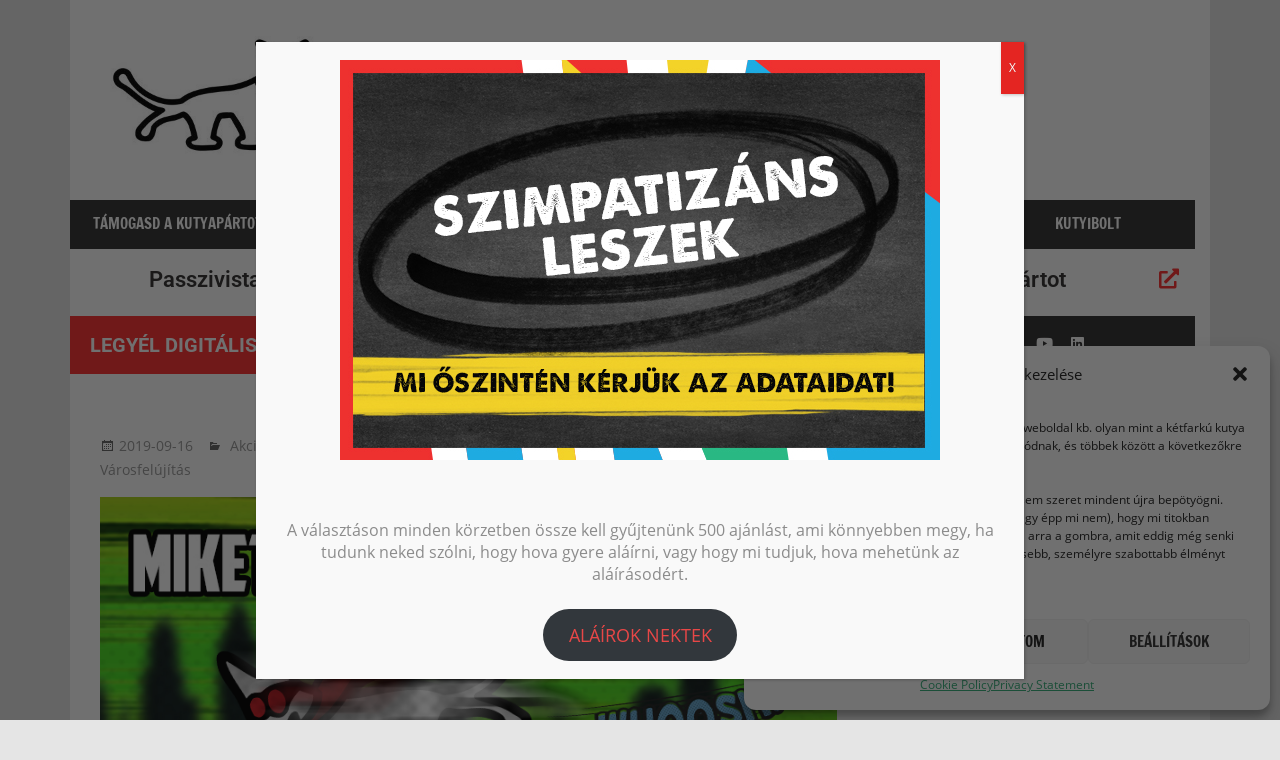

--- FILE ---
content_type: text/html; charset=UTF-8
request_url: https://ketfarkukutya.mkkp.party/2019/09/16/miket-csinalunk/
body_size: 40573
content:
<!DOCTYPE html>
<html lang="hu" prefix="og: https://ogp.me/ns#">

<head>
<meta charset="UTF-8">
<meta name="viewport" content="width=device-width, initial-scale=1">
<link rel="profile" href="https://gmpg.org/xfn/11">
<link rel="pingback" href="https://ketfarkukutya.mkkp.party/xmlrpc.php">

				<script async data-category="functional"
						src="https://www.googletagmanager.com/gtag/js?id=G-X37HN18BJZ"></script><!-- Statistics script Complianz GDPR/CCPA -->
						<script 							data-category="functional">window['gtag_enable_tcf_support'] = false;
window.dataLayer = window.dataLayer || [];
function gtag(){
	dataLayer.push(arguments);
}
gtag('set', 'dYWVlZG', true);
gtag('set', 'ads_data_redaction', false);
gtag('set', 'url_passthrough', true);
gtag('consent', 'default', {
	'security_storage': "granted",
	'functionality_storage': "granted",
	'personalization_storage': "denied",
	'analytics_storage': 'denied',
	'ad_storage': "denied",
	'ad_user_data': 'denied',
	'ad_personalization': 'denied',
});

document.addEventListener("cmplz_fire_categories", function (e) {
	function gtag(){
		dataLayer.push(arguments);
	}
	var consentedCategories = e.detail.categories;
	let preferences = 'denied';
	let statistics = 'denied';
	let marketing = 'denied';

	if (cmplz_in_array( 'preferences', consentedCategories )) {
		preferences = 'granted';
	}

	if (cmplz_in_array( 'statistics', consentedCategories )) {
		statistics = 'granted';
	}

	if (cmplz_in_array( 'marketing', consentedCategories )) {
		marketing = 'granted';
	}
	gtag('consent', 'update', {
		'security_storage': "granted",
		'functionality_storage': "granted",
		'personalization_storage': preferences,
		'analytics_storage': statistics,
		'ad_storage': marketing,
		'ad_user_data': marketing,
		'ad_personalization': marketing,
	});
});

gtag('js', new Date());
gtag('config', '' );
gtag('config', 'G-X37HN18BJZ', {
	cookie_flags:'secure;samesite=none',
	
});

document.addEventListener("cmplz_revoke", function (e) {
	gtag('consent', 'update', {
		'security_storage': "granted",
		'functionality_storage': "granted",
		'personalization_storage': "denied",
		'analytics_storage': 'denied',
		'ad_storage': "denied",
		'ad_user_data': 'denied',
		'ad_personalization': 'denied',
	});
});
</script>
<!-- Search Engine Optimization by Rank Math - https://rankmath.com/ -->
<title>Miket csinálunk - Kétfarkú Kutya Párt</title>
<meta name="robots" content="index, follow, max-snippet:-1, max-video-preview:-1, max-image-preview:large"/>
<link rel="canonical" href="https://ketfarkukutya.mkkp.party/2019/09/16/miket-csinalunk/" />
<meta property="og:locale" content="hu_HU" />
<meta property="og:type" content="article" />
<meta property="og:title" content="Miket csinálunk - Kétfarkú Kutya Párt" />
<meta property="og:description" content="A Magyar Kétfarkú Kutya Párt egy olyan, tásadalmi és politikai kérdések iránt elkötelezett alkotócsoport, amely egyszer majd megnyeri a választásokat.&nbsp; Az MKKP a Ganümédeszi Galaktokolonialista Párt földi alapszervezete, akik kérésünkre még egy darabig nem fogják elpusztítani a Földet. Mi olyan konkrét dolgokkal foglalkozunk, amikben tényleges eredményeket érhetünk el, és nem" />
<meta property="og:url" content="https://ketfarkukutya.mkkp.party/2019/09/16/miket-csinalunk/" />
<meta property="og:site_name" content="Magyar Kétfarkú Kutya Párt" />
<meta property="article:publisher" content="https://www.facebook.com/justanotherwordpresspage" />
<meta property="article:section" content="Akció" />
<meta property="og:updated_time" content="2019-09-19T23:31:38+01:00" />
<meta property="og:image" content="https://ketfarkukutya.mkkp.party/wp-content/uploads/2019/09/WEB_aloldal_fejlecek_04.jpg" />
<meta property="og:image:secure_url" content="https://ketfarkukutya.mkkp.party/wp-content/uploads/2019/09/WEB_aloldal_fejlecek_04.jpg" />
<meta property="og:image:width" content="820" />
<meta property="og:image:height" content="360" />
<meta property="og:image:alt" content="Miket csinálunk" />
<meta property="og:image:type" content="image/jpeg" />
<meta property="article:published_time" content="2019-09-16T13:21:47+01:00" />
<meta property="article:modified_time" content="2019-09-19T23:31:38+01:00" />
<meta name="twitter:card" content="summary_large_image" />
<meta name="twitter:title" content="Miket csinálunk - Kétfarkú Kutya Párt" />
<meta name="twitter:description" content="A Magyar Kétfarkú Kutya Párt egy olyan, tásadalmi és politikai kérdések iránt elkötelezett alkotócsoport, amely egyszer majd megnyeri a választásokat.&nbsp; Az MKKP a Ganümédeszi Galaktokolonialista Párt földi alapszervezete, akik kérésünkre még egy darabig nem fogják elpusztítani a Földet. Mi olyan konkrét dolgokkal foglalkozunk, amikben tényleges eredményeket érhetünk el, és nem" />
<meta name="twitter:image" content="https://ketfarkukutya.mkkp.party/wp-content/uploads/2019/09/WEB_aloldal_fejlecek_04.jpg" />
<meta name="twitter:label1" content="Szerző:" />
<meta name="twitter:data1" content="ketfarkukutya" />
<meta name="twitter:label2" content="Olvasási idő" />
<meta name="twitter:data2" content="5 perc" />
<script type="application/ld+json" class="rank-math-schema">{"@context":"https://schema.org","@graph":[{"@type":"Organization","@id":"https://ketfarkukutya.mkkp.party/#organization","name":"K\u00e9tfark\u00fa Kutya P\u00e1rt","url":"https://ketfarkukutya.mkkp.party","sameAs":["https://www.facebook.com/justanotherwordpresspage"],"logo":{"@type":"ImageObject","@id":"https://ketfarkukutya.mkkp.party/#logo","url":"https://ketfarkukutya.mkkp.party/wp-content/uploads/2025/10/cropped-cover-e1641327831817.jpg","contentUrl":"https://ketfarkukutya.mkkp.party/wp-content/uploads/2025/10/cropped-cover-e1641327831817.jpg","caption":"Magyar K\u00e9tfark\u00fa Kutya P\u00e1rt","inLanguage":"hu","width":"1200","height":"192"}},{"@type":"WebSite","@id":"https://ketfarkukutya.mkkp.party/#website","url":"https://ketfarkukutya.mkkp.party","name":"Magyar K\u00e9tfark\u00fa Kutya P\u00e1rt","publisher":{"@id":"https://ketfarkukutya.mkkp.party/#organization"},"inLanguage":"hu"},{"@type":"ImageObject","@id":"https://ketfarkukutya.mkkp.party/wp-content/uploads/2019/09/WEB_aloldal_fejlecek_04.jpg","url":"https://ketfarkukutya.mkkp.party/wp-content/uploads/2019/09/WEB_aloldal_fejlecek_04.jpg","width":"820","height":"360","inLanguage":"hu"},{"@type":"BreadcrumbList","@id":"https://ketfarkukutya.mkkp.party/2019/09/16/miket-csinalunk/#breadcrumb","itemListElement":[{"@type":"ListItem","position":"1","item":{"@id":"https://ketfarkukutya.mkkp.party","name":"Home"}},{"@type":"ListItem","position":"2","item":{"@id":"https://ketfarkukutya.mkkp.party/2019/09/16/miket-csinalunk/","name":"Miket csin\u00e1lunk"}}]},{"@type":"WebPage","@id":"https://ketfarkukutya.mkkp.party/2019/09/16/miket-csinalunk/#webpage","url":"https://ketfarkukutya.mkkp.party/2019/09/16/miket-csinalunk/","name":"Miket csin\u00e1lunk - K\u00e9tfark\u00fa Kutya P\u00e1rt","datePublished":"2019-09-16T13:21:47+01:00","dateModified":"2019-09-19T23:31:38+01:00","isPartOf":{"@id":"https://ketfarkukutya.mkkp.party/#website"},"primaryImageOfPage":{"@id":"https://ketfarkukutya.mkkp.party/wp-content/uploads/2019/09/WEB_aloldal_fejlecek_04.jpg"},"inLanguage":"hu","breadcrumb":{"@id":"https://ketfarkukutya.mkkp.party/2019/09/16/miket-csinalunk/#breadcrumb"}},{"@type":"Person","@id":"https://ketfarkukutya.mkkp.party/author/ketfarkukutya/","name":"ketfarkukutya","url":"https://ketfarkukutya.mkkp.party/author/ketfarkukutya/","image":{"@type":"ImageObject","@id":"https://secure.gravatar.com/avatar/41d02b5c178234c4fd35d654bdb7800c7cca52d80373990654eae4a1393ff4fe?s=96&amp;d=mm&amp;r=g","url":"https://secure.gravatar.com/avatar/41d02b5c178234c4fd35d654bdb7800c7cca52d80373990654eae4a1393ff4fe?s=96&amp;d=mm&amp;r=g","caption":"ketfarkukutya","inLanguage":"hu"},"worksFor":{"@id":"https://ketfarkukutya.mkkp.party/#organization"}},{"@type":"Article","headline":"Miket csin\u00e1lunk - K\u00e9tfark\u00fa Kutya P\u00e1rt","datePublished":"2019-09-16T13:21:47+01:00","dateModified":"2019-09-19T23:31:38+01:00","author":{"@id":"https://ketfarkukutya.mkkp.party/author/ketfarkukutya/","name":"ketfarkukutya"},"publisher":{"@id":"https://ketfarkukutya.mkkp.party/#organization"},"description":"A Magyar K\u00e9tfark\u00fa Kutya P\u00e1rt egy olyan, t\u00e1sadalmi \u00e9s politikai k\u00e9rd\u00e9sek ir\u00e1nt elk\u00f6telezett alkot\u00f3csoport, amely egyszer majd megnyeri a v\u00e1laszt\u00e1sokat.&nbsp;","name":"Miket csin\u00e1lunk - K\u00e9tfark\u00fa Kutya P\u00e1rt","@id":"https://ketfarkukutya.mkkp.party/2019/09/16/miket-csinalunk/#richSnippet","isPartOf":{"@id":"https://ketfarkukutya.mkkp.party/2019/09/16/miket-csinalunk/#webpage"},"image":{"@id":"https://ketfarkukutya.mkkp.party/wp-content/uploads/2019/09/WEB_aloldal_fejlecek_04.jpg"},"inLanguage":"hu","mainEntityOfPage":{"@id":"https://ketfarkukutya.mkkp.party/2019/09/16/miket-csinalunk/#webpage"}}]}</script>
<!-- /Rank Math WordPress SEO plugin -->

<link rel="alternate" type="application/rss+xml" title="Kétfarkú Kutya Párt &raquo; hírcsatorna" href="https://ketfarkukutya.mkkp.party/feed/" />
<link rel="alternate" title="oEmbed (JSON)" type="application/json+oembed" href="https://ketfarkukutya.mkkp.party/wp-json/oembed/1.0/embed?url=https%3A%2F%2Fketfarkukutya.mkkp.party%2F2019%2F09%2F16%2Fmiket-csinalunk%2F" />
<link rel="alternate" title="oEmbed (XML)" type="text/xml+oembed" href="https://ketfarkukutya.mkkp.party/wp-json/oembed/1.0/embed?url=https%3A%2F%2Fketfarkukutya.mkkp.party%2F2019%2F09%2F16%2Fmiket-csinalunk%2F&#038;format=xml" />
<style id='wp-img-auto-sizes-contain-inline-css' type='text/css'>
img:is([sizes=auto i],[sizes^="auto," i]){contain-intrinsic-size:3000px 1500px}
/*# sourceURL=wp-img-auto-sizes-contain-inline-css */
</style>
<link rel='stylesheet' id='dce-animations-css' href='https://ketfarkukutya.mkkp.party/wp-content/plugins/dynamic-content-for-elementor/assets/css/animations.css?ver=3.3.24' type='text/css' media='all' />
<link rel='stylesheet' id='pt-cv-public-style-css' href='https://ketfarkukutya.mkkp.party/wp-content/plugins/content-views-query-and-display-post-page/public/assets/css/cv.css?ver=4.2.1' type='text/css' media='all' />
<link rel='stylesheet' id='zeedynamic-custom-fonts-css' href='https://ketfarkukutya.mkkp.party/wp-content/themes/zeedynamic/assets/css/custom-fonts.css?ver=20180413' type='text/css' media='all' />
<style id='wp-emoji-styles-inline-css' type='text/css'>

	img.wp-smiley, img.emoji {
		display: inline !important;
		border: none !important;
		box-shadow: none !important;
		height: 1em !important;
		width: 1em !important;
		margin: 0 0.07em !important;
		vertical-align: -0.1em !important;
		background: none !important;
		padding: 0 !important;
	}
/*# sourceURL=wp-emoji-styles-inline-css */
</style>
<link rel='stylesheet' id='wp-block-library-css' href='https://ketfarkukutya.mkkp.party/wp-includes/css/dist/block-library/style.min.css?ver=6.9' type='text/css' media='all' />
<style id='classic-theme-styles-inline-css' type='text/css'>
/*! This file is auto-generated */
.wp-block-button__link{color:#fff;background-color:#32373c;border-radius:9999px;box-shadow:none;text-decoration:none;padding:calc(.667em + 2px) calc(1.333em + 2px);font-size:1.125em}.wp-block-file__button{background:#32373c;color:#fff;text-decoration:none}
/*# sourceURL=/wp-includes/css/classic-themes.min.css */
</style>
<style id='hot-random-image-hot-random-image-block-style-inline-css' type='text/css'>
/*!***************************************************************************************************************************************************************************************************************************************!*\
  !*** css ./node_modules/css-loader/dist/cjs.js??ruleSet[1].rules[4].use[1]!./node_modules/postcss-loader/dist/cjs.js??ruleSet[1].rules[4].use[2]!./node_modules/sass-loader/dist/cjs.js??ruleSet[1].rules[4].use[3]!./src/style.scss ***!
  \***************************************************************************************************************************************************************************************************************************************/
/**
 * The following styles get applied both on the front of your site
 * and in the editor.
 *
 * Replace them with your own styles or remove the file completely.
 */

/*# sourceMappingURL=style-index.css.map*/
/*# sourceURL=https://ketfarkukutya.mkkp.party/wp-content/plugins/hot-random-image/build/style-index.css */
</style>
<link rel='stylesheet' id='wp-components-css' href='https://ketfarkukutya.mkkp.party/wp-includes/css/dist/components/style.min.css?ver=6.9' type='text/css' media='all' />
<link rel='stylesheet' id='wp-preferences-css' href='https://ketfarkukutya.mkkp.party/wp-includes/css/dist/preferences/style.min.css?ver=6.9' type='text/css' media='all' />
<link rel='stylesheet' id='wp-block-editor-css' href='https://ketfarkukutya.mkkp.party/wp-includes/css/dist/block-editor/style.min.css?ver=6.9' type='text/css' media='all' />
<link rel='stylesheet' id='popup-maker-block-library-style-css' href='https://ketfarkukutya.mkkp.party/wp-content/plugins/popup-maker/dist/packages/block-library-style.css?ver=dbea705cfafe089d65f1' type='text/css' media='all' />
<style id='pdfemb-pdf-embedder-viewer-style-inline-css' type='text/css'>
.wp-block-pdfemb-pdf-embedder-viewer{max-width:none}

/*# sourceURL=https://ketfarkukutya.mkkp.party/wp-content/plugins/pdf-embedder/block/build/style-index.css */
</style>
<link rel='stylesheet' id='jet-engine-frontend-css' href='https://ketfarkukutya.mkkp.party/wp-content/plugins/jet-engine/assets/css/frontend.css?ver=3.8.2.1' type='text/css' media='all' />
<link rel='stylesheet' id='awsm-ead-public-css' href='https://ketfarkukutya.mkkp.party/wp-content/plugins/embed-any-document/css/embed-public.min.css?ver=2.7.12' type='text/css' media='all' />
<style id='global-styles-inline-css' type='text/css'>
:root{--wp--preset--aspect-ratio--square: 1;--wp--preset--aspect-ratio--4-3: 4/3;--wp--preset--aspect-ratio--3-4: 3/4;--wp--preset--aspect-ratio--3-2: 3/2;--wp--preset--aspect-ratio--2-3: 2/3;--wp--preset--aspect-ratio--16-9: 16/9;--wp--preset--aspect-ratio--9-16: 9/16;--wp--preset--color--black: #333333;--wp--preset--color--cyan-bluish-gray: #abb8c3;--wp--preset--color--white: #ffffff;--wp--preset--color--pale-pink: #f78da7;--wp--preset--color--vivid-red: #cf2e2e;--wp--preset--color--luminous-vivid-orange: #ff6900;--wp--preset--color--luminous-vivid-amber: #fcb900;--wp--preset--color--light-green-cyan: #7bdcb5;--wp--preset--color--vivid-green-cyan: #00d084;--wp--preset--color--pale-cyan-blue: #8ed1fc;--wp--preset--color--vivid-cyan-blue: #0693e3;--wp--preset--color--vivid-purple: #9b51e0;--wp--preset--color--primary: #e84747;--wp--preset--color--light-gray: #f0f0f0;--wp--preset--color--dark-gray: #777777;--wp--preset--gradient--vivid-cyan-blue-to-vivid-purple: linear-gradient(135deg,rgb(6,147,227) 0%,rgb(155,81,224) 100%);--wp--preset--gradient--light-green-cyan-to-vivid-green-cyan: linear-gradient(135deg,rgb(122,220,180) 0%,rgb(0,208,130) 100%);--wp--preset--gradient--luminous-vivid-amber-to-luminous-vivid-orange: linear-gradient(135deg,rgb(252,185,0) 0%,rgb(255,105,0) 100%);--wp--preset--gradient--luminous-vivid-orange-to-vivid-red: linear-gradient(135deg,rgb(255,105,0) 0%,rgb(207,46,46) 100%);--wp--preset--gradient--very-light-gray-to-cyan-bluish-gray: linear-gradient(135deg,rgb(238,238,238) 0%,rgb(169,184,195) 100%);--wp--preset--gradient--cool-to-warm-spectrum: linear-gradient(135deg,rgb(74,234,220) 0%,rgb(151,120,209) 20%,rgb(207,42,186) 40%,rgb(238,44,130) 60%,rgb(251,105,98) 80%,rgb(254,248,76) 100%);--wp--preset--gradient--blush-light-purple: linear-gradient(135deg,rgb(255,206,236) 0%,rgb(152,150,240) 100%);--wp--preset--gradient--blush-bordeaux: linear-gradient(135deg,rgb(254,205,165) 0%,rgb(254,45,45) 50%,rgb(107,0,62) 100%);--wp--preset--gradient--luminous-dusk: linear-gradient(135deg,rgb(255,203,112) 0%,rgb(199,81,192) 50%,rgb(65,88,208) 100%);--wp--preset--gradient--pale-ocean: linear-gradient(135deg,rgb(255,245,203) 0%,rgb(182,227,212) 50%,rgb(51,167,181) 100%);--wp--preset--gradient--electric-grass: linear-gradient(135deg,rgb(202,248,128) 0%,rgb(113,206,126) 100%);--wp--preset--gradient--midnight: linear-gradient(135deg,rgb(2,3,129) 0%,rgb(40,116,252) 100%);--wp--preset--font-size--small: 13px;--wp--preset--font-size--medium: 20px;--wp--preset--font-size--large: 36px;--wp--preset--font-size--x-large: 42px;--wp--preset--spacing--20: 0.44rem;--wp--preset--spacing--30: 0.67rem;--wp--preset--spacing--40: 1rem;--wp--preset--spacing--50: 1.5rem;--wp--preset--spacing--60: 2.25rem;--wp--preset--spacing--70: 3.38rem;--wp--preset--spacing--80: 5.06rem;--wp--preset--shadow--natural: 6px 6px 9px rgba(0, 0, 0, 0.2);--wp--preset--shadow--deep: 12px 12px 50px rgba(0, 0, 0, 0.4);--wp--preset--shadow--sharp: 6px 6px 0px rgba(0, 0, 0, 0.2);--wp--preset--shadow--outlined: 6px 6px 0px -3px rgb(255, 255, 255), 6px 6px rgb(0, 0, 0);--wp--preset--shadow--crisp: 6px 6px 0px rgb(0, 0, 0);}:where(.is-layout-flex){gap: 0.5em;}:where(.is-layout-grid){gap: 0.5em;}body .is-layout-flex{display: flex;}.is-layout-flex{flex-wrap: wrap;align-items: center;}.is-layout-flex > :is(*, div){margin: 0;}body .is-layout-grid{display: grid;}.is-layout-grid > :is(*, div){margin: 0;}:where(.wp-block-columns.is-layout-flex){gap: 2em;}:where(.wp-block-columns.is-layout-grid){gap: 2em;}:where(.wp-block-post-template.is-layout-flex){gap: 1.25em;}:where(.wp-block-post-template.is-layout-grid){gap: 1.25em;}.has-black-color{color: var(--wp--preset--color--black) !important;}.has-cyan-bluish-gray-color{color: var(--wp--preset--color--cyan-bluish-gray) !important;}.has-white-color{color: var(--wp--preset--color--white) !important;}.has-pale-pink-color{color: var(--wp--preset--color--pale-pink) !important;}.has-vivid-red-color{color: var(--wp--preset--color--vivid-red) !important;}.has-luminous-vivid-orange-color{color: var(--wp--preset--color--luminous-vivid-orange) !important;}.has-luminous-vivid-amber-color{color: var(--wp--preset--color--luminous-vivid-amber) !important;}.has-light-green-cyan-color{color: var(--wp--preset--color--light-green-cyan) !important;}.has-vivid-green-cyan-color{color: var(--wp--preset--color--vivid-green-cyan) !important;}.has-pale-cyan-blue-color{color: var(--wp--preset--color--pale-cyan-blue) !important;}.has-vivid-cyan-blue-color{color: var(--wp--preset--color--vivid-cyan-blue) !important;}.has-vivid-purple-color{color: var(--wp--preset--color--vivid-purple) !important;}.has-black-background-color{background-color: var(--wp--preset--color--black) !important;}.has-cyan-bluish-gray-background-color{background-color: var(--wp--preset--color--cyan-bluish-gray) !important;}.has-white-background-color{background-color: var(--wp--preset--color--white) !important;}.has-pale-pink-background-color{background-color: var(--wp--preset--color--pale-pink) !important;}.has-vivid-red-background-color{background-color: var(--wp--preset--color--vivid-red) !important;}.has-luminous-vivid-orange-background-color{background-color: var(--wp--preset--color--luminous-vivid-orange) !important;}.has-luminous-vivid-amber-background-color{background-color: var(--wp--preset--color--luminous-vivid-amber) !important;}.has-light-green-cyan-background-color{background-color: var(--wp--preset--color--light-green-cyan) !important;}.has-vivid-green-cyan-background-color{background-color: var(--wp--preset--color--vivid-green-cyan) !important;}.has-pale-cyan-blue-background-color{background-color: var(--wp--preset--color--pale-cyan-blue) !important;}.has-vivid-cyan-blue-background-color{background-color: var(--wp--preset--color--vivid-cyan-blue) !important;}.has-vivid-purple-background-color{background-color: var(--wp--preset--color--vivid-purple) !important;}.has-black-border-color{border-color: var(--wp--preset--color--black) !important;}.has-cyan-bluish-gray-border-color{border-color: var(--wp--preset--color--cyan-bluish-gray) !important;}.has-white-border-color{border-color: var(--wp--preset--color--white) !important;}.has-pale-pink-border-color{border-color: var(--wp--preset--color--pale-pink) !important;}.has-vivid-red-border-color{border-color: var(--wp--preset--color--vivid-red) !important;}.has-luminous-vivid-orange-border-color{border-color: var(--wp--preset--color--luminous-vivid-orange) !important;}.has-luminous-vivid-amber-border-color{border-color: var(--wp--preset--color--luminous-vivid-amber) !important;}.has-light-green-cyan-border-color{border-color: var(--wp--preset--color--light-green-cyan) !important;}.has-vivid-green-cyan-border-color{border-color: var(--wp--preset--color--vivid-green-cyan) !important;}.has-pale-cyan-blue-border-color{border-color: var(--wp--preset--color--pale-cyan-blue) !important;}.has-vivid-cyan-blue-border-color{border-color: var(--wp--preset--color--vivid-cyan-blue) !important;}.has-vivid-purple-border-color{border-color: var(--wp--preset--color--vivid-purple) !important;}.has-vivid-cyan-blue-to-vivid-purple-gradient-background{background: var(--wp--preset--gradient--vivid-cyan-blue-to-vivid-purple) !important;}.has-light-green-cyan-to-vivid-green-cyan-gradient-background{background: var(--wp--preset--gradient--light-green-cyan-to-vivid-green-cyan) !important;}.has-luminous-vivid-amber-to-luminous-vivid-orange-gradient-background{background: var(--wp--preset--gradient--luminous-vivid-amber-to-luminous-vivid-orange) !important;}.has-luminous-vivid-orange-to-vivid-red-gradient-background{background: var(--wp--preset--gradient--luminous-vivid-orange-to-vivid-red) !important;}.has-very-light-gray-to-cyan-bluish-gray-gradient-background{background: var(--wp--preset--gradient--very-light-gray-to-cyan-bluish-gray) !important;}.has-cool-to-warm-spectrum-gradient-background{background: var(--wp--preset--gradient--cool-to-warm-spectrum) !important;}.has-blush-light-purple-gradient-background{background: var(--wp--preset--gradient--blush-light-purple) !important;}.has-blush-bordeaux-gradient-background{background: var(--wp--preset--gradient--blush-bordeaux) !important;}.has-luminous-dusk-gradient-background{background: var(--wp--preset--gradient--luminous-dusk) !important;}.has-pale-ocean-gradient-background{background: var(--wp--preset--gradient--pale-ocean) !important;}.has-electric-grass-gradient-background{background: var(--wp--preset--gradient--electric-grass) !important;}.has-midnight-gradient-background{background: var(--wp--preset--gradient--midnight) !important;}.has-small-font-size{font-size: var(--wp--preset--font-size--small) !important;}.has-medium-font-size{font-size: var(--wp--preset--font-size--medium) !important;}.has-large-font-size{font-size: var(--wp--preset--font-size--large) !important;}.has-x-large-font-size{font-size: var(--wp--preset--font-size--x-large) !important;}
:where(.wp-block-post-template.is-layout-flex){gap: 1.25em;}:where(.wp-block-post-template.is-layout-grid){gap: 1.25em;}
:where(.wp-block-term-template.is-layout-flex){gap: 1.25em;}:where(.wp-block-term-template.is-layout-grid){gap: 1.25em;}
:where(.wp-block-columns.is-layout-flex){gap: 2em;}:where(.wp-block-columns.is-layout-grid){gap: 2em;}
:root :where(.wp-block-pullquote){font-size: 1.5em;line-height: 1.6;}
/*# sourceURL=global-styles-inline-css */
</style>
<link rel='stylesheet' id='finalTilesGallery_stylesheet-css' href='https://ketfarkukutya.mkkp.party/wp-content/plugins/final-tiles-grid-gallery-lite/scripts/ftg.css?ver=3.6.10' type='text/css' media='all' />
<link rel='stylesheet' id='fontawesome_stylesheet-css' href='https://ketfarkukutya.mkkp.party/wp-content/plugins/final-tiles-grid-gallery-lite/fonts/font-awesome/css/font-awesome.min.css?ver=6.9' type='text/css' media='all' />
<link rel='stylesheet' id='bwg_fonts-css' href='https://ketfarkukutya.mkkp.party/wp-content/plugins/photo-gallery/css/bwg-fonts/fonts.css?ver=0.0.1' type='text/css' media='all' />
<link rel='stylesheet' id='sumoselect-css' href='https://ketfarkukutya.mkkp.party/wp-content/plugins/photo-gallery/css/sumoselect.min.css?ver=3.4.6' type='text/css' media='all' />
<link rel='stylesheet' id='mCustomScrollbar-css' href='https://ketfarkukutya.mkkp.party/wp-content/plugins/photo-gallery/css/jquery.mCustomScrollbar.min.css?ver=3.1.5' type='text/css' media='all' />
<link rel='stylesheet' id='bwg_googlefonts-css' href='https://fonts.googleapis.com/css?family=Ubuntu&#038;subset=greek,latin,greek-ext,vietnamese,cyrillic-ext,latin-ext,cyrillic' type='text/css' media='all' />
<link rel='stylesheet' id='bwg_frontend-css' href='https://ketfarkukutya.mkkp.party/wp-content/plugins/photo-gallery/css/styles.min.css?ver=1.8.37' type='text/css' media='all' />
<link rel='stylesheet' id='wpemfb-lightbox-css' href='https://ketfarkukutya.mkkp.party/wp-content/plugins/wp-embed-facebook/templates/lightbox/css/lightbox.css?ver=3.0.10' type='text/css' media='all' />
<link rel='stylesheet' id='yop-public-css' href='https://ketfarkukutya.mkkp.party/wp-content/plugins/yop-poll/public/assets/css/yop-poll-public-6.5.39.css?ver=6.9' type='text/css' media='all' />
<link rel='stylesheet' id='cmplz-general-css' href='https://ketfarkukutya.mkkp.party/wp-content/plugins/complianz-gdpr-premium/assets/css/cookieblocker.min.css?ver=1755763750' type='text/css' media='all' />
<link rel='stylesheet' id='dce-style-css' href='https://ketfarkukutya.mkkp.party/wp-content/plugins/dynamic-content-for-elementor/assets/css/style.min.css?ver=3.3.24' type='text/css' media='all' />
<link rel='stylesheet' id='dce-hidden-label-css' href='https://ketfarkukutya.mkkp.party/wp-content/plugins/dynamic-content-for-elementor/assets/css/hidden-label.min.css?ver=3.3.24' type='text/css' media='all' />
<link rel='stylesheet' id='dce-dynamic-visibility-css' href='https://ketfarkukutya.mkkp.party/wp-content/plugins/dynamic-content-for-elementor/assets/css/dynamic-visibility.min.css?ver=3.3.24' type='text/css' media='all' />
<link rel='stylesheet' id='dce-tooltip-css' href='https://ketfarkukutya.mkkp.party/wp-content/plugins/dynamic-content-for-elementor/assets/css/tooltip.min.css?ver=3.3.24' type='text/css' media='all' />
<link rel='stylesheet' id='dce-pageScroll-css' href='https://ketfarkukutya.mkkp.party/wp-content/plugins/dynamic-content-for-elementor/assets/css/page-scroll.min.css?ver=3.3.24' type='text/css' media='all' />
<link rel='stylesheet' id='dce-reveal-css' href='https://ketfarkukutya.mkkp.party/wp-content/plugins/dynamic-content-for-elementor/assets/css/reveal.min.css?ver=3.3.24' type='text/css' media='all' />
<link rel='stylesheet' id='dce-plyr-css' href='https://ketfarkukutya.mkkp.party/wp-content/plugins/dynamic-content-for-elementor/assets/node/plyr/plyr.css?ver=3.3.24' type='text/css' media='all' />
<link rel='stylesheet' id='zeedynamic-parent-style-css' href='https://ketfarkukutya.mkkp.party/wp-content/themes/zeedynamic/style.css?ver=6.9' type='text/css' media='all' />
<link rel='stylesheet' id='zeedynamic-stylesheet-css' href='https://ketfarkukutya.mkkp.party/wp-content/themes/zeedynamic-child/style.css?ver=1.7.998' type='text/css' media='all' />
<style id='zeedynamic-stylesheet-inline-css' type='text/css'>
.site-title, .site-description, .type-post .entry-footer .entry-tags, .type-post .entry-footer .post-navigation { position: absolute; clip: rect(1px, 1px, 1px, 1px); width: 1px; height: 1px; overflow: hidden; }
/*# sourceURL=zeedynamic-stylesheet-inline-css */
</style>
<link rel='stylesheet' id='genericons-css' href='https://ketfarkukutya.mkkp.party/wp-content/themes/zeedynamic/assets/genericons/genericons.css?ver=3.4.1' type='text/css' media='all' />
<link rel='stylesheet' id='themezee-related-posts-css' href='https://ketfarkukutya.mkkp.party/wp-content/themes/zeedynamic/assets/css/themezee-related-posts.css?ver=20160421' type='text/css' media='all' />
<link rel='stylesheet' id='zeedynamic-slider-css' href='https://ketfarkukutya.mkkp.party/wp-content/themes/zeedynamic/assets/css/flexslider.css?ver=20170421' type='text/css' media='all' />
<link rel='stylesheet' id='jet-fb-option-field-select-css' href='https://ketfarkukutya.mkkp.party/wp-content/plugins/jetformbuilder/modules/option-field/assets/build/select.css?ver=0edd78a6f12e2b918b82' type='text/css' media='all' />
<link rel='stylesheet' id='jet-fb-option-field-checkbox-css' href='https://ketfarkukutya.mkkp.party/wp-content/plugins/jetformbuilder/modules/option-field/assets/build/checkbox.css?ver=6e25adbbae5a5d1bb65e' type='text/css' media='all' />
<link rel='stylesheet' id='jet-fb-option-field-radio-css' href='https://ketfarkukutya.mkkp.party/wp-content/plugins/jetformbuilder/modules/option-field/assets/build/radio.css?ver=7c6d0d4d7df91e6bd6a4' type='text/css' media='all' />
<link rel='stylesheet' id='jet-fb-advanced-choices-css' href='https://ketfarkukutya.mkkp.party/wp-content/plugins/jetformbuilder/modules/advanced-choices/assets/build/main.css?ver=ca05550a7cac3b9b55a3' type='text/css' media='all' />
<link rel='stylesheet' id='jet-fb-wysiwyg-css' href='https://ketfarkukutya.mkkp.party/wp-content/plugins/jetformbuilder/modules/wysiwyg/assets/build/wysiwyg.css?ver=5a4d16fb6d7a94700261' type='text/css' media='all' />
<link rel='stylesheet' id='jet-fb-switcher-css' href='https://ketfarkukutya.mkkp.party/wp-content/plugins/jetformbuilder/modules/switcher/assets/build/switcher.css?ver=06c887a8b9195e5a119d' type='text/css' media='all' />
<link rel='stylesheet' id='popup-maker-site-css' href='//ketfarkukutya.mkkp.party/wp-content/uploads/pum/pum-site-styles.css?generated=1769110857&#038;ver=1.21.5' type='text/css' media='all' />
<link rel='stylesheet' id='related-post-css' href='https://ketfarkukutya.mkkp.party/wp-content/plugins/related-post/assets/front/css/related-post.css?ver=6.9' type='text/css' media='all' />
<!--n2css--><!--n2js--><script type="text/javascript" src="https://ketfarkukutya.mkkp.party/wp-includes/js/jquery/jquery.min.js?ver=3.7.1" id="jquery-core-js"></script>
<script type="text/javascript" src="https://ketfarkukutya.mkkp.party/wp-includes/js/jquery/jquery-migrate.min.js?ver=3.4.1" id="jquery-migrate-js"></script>
<script type="text/javascript" src="https://ketfarkukutya.mkkp.party/wp-content/plugins/photo-gallery/js/jquery.sumoselect.min.js?ver=3.4.6" id="sumoselect-js"></script>
<script type="text/javascript" src="https://ketfarkukutya.mkkp.party/wp-content/plugins/photo-gallery/js/tocca.min.js?ver=2.0.9" id="bwg_mobile-js"></script>
<script type="text/javascript" src="https://ketfarkukutya.mkkp.party/wp-content/plugins/photo-gallery/js/jquery.mCustomScrollbar.concat.min.js?ver=3.1.5" id="mCustomScrollbar-js"></script>
<script type="text/javascript" src="https://ketfarkukutya.mkkp.party/wp-content/plugins/photo-gallery/js/jquery.fullscreen.min.js?ver=0.6.0" id="jquery-fullscreen-js"></script>
<script type="text/javascript" id="bwg_frontend-js-extra">
/* <![CDATA[ */
var bwg_objectsL10n = {"bwg_field_required":"field is required.","bwg_mail_validation":"This is not a valid email address.","bwg_search_result":"There are no images matching your search.","bwg_select_tag":"Select Tag","bwg_order_by":"Order By","bwg_search":"Search","bwg_show_ecommerce":"Show Ecommerce","bwg_hide_ecommerce":"Hide Ecommerce","bwg_show_comments":"Show Comments","bwg_hide_comments":"Hide Comments","bwg_restore":"Restore","bwg_maximize":"Maximize","bwg_fullscreen":"Fullscreen","bwg_exit_fullscreen":"Exit Fullscreen","bwg_search_tag":"SEARCH...","bwg_tag_no_match":"No tags found","bwg_all_tags_selected":"All tags selected","bwg_tags_selected":"tags selected","play":"Play","pause":"Pause","is_pro":"","bwg_play":"Play","bwg_pause":"Pause","bwg_hide_info":"Hide info","bwg_show_info":"Show info","bwg_hide_rating":"Hide rating","bwg_show_rating":"Show rating","ok":"Ok","cancel":"Cancel","select_all":"Select all","lazy_load":"0","lazy_loader":"https://ketfarkukutya.mkkp.party/wp-content/plugins/photo-gallery/images/ajax_loader.png","front_ajax":"0","bwg_tag_see_all":"see all tags","bwg_tag_see_less":"see less tags"};
//# sourceURL=bwg_frontend-js-extra
/* ]]> */
</script>
<script type="text/javascript" src="https://ketfarkukutya.mkkp.party/wp-content/plugins/photo-gallery/js/scripts.min.js?ver=1.8.37" id="bwg_frontend-js"></script>
<script type="text/javascript" src="https://ketfarkukutya.mkkp.party/wp-content/plugins/wp-embed-facebook/templates/lightbox/js/lightbox.min.js?ver=3.0.10" id="wpemfb-lightbox-js"></script>
<script type="text/javascript" id="wpemfb-fbjs-js-extra">
/* <![CDATA[ */
var WEF = {"local":"hu_HU","version":"v2.12","fb_id":"411909989333175"};
//# sourceURL=wpemfb-fbjs-js-extra
/* ]]> */
</script>
<script type="text/javascript" src="https://ketfarkukutya.mkkp.party/wp-content/plugins/wp-embed-facebook/inc/js/fb.min.js?ver=3.0.10" id="wpemfb-fbjs-js"></script>
<script type="text/javascript" id="yop-public-js-extra">
/* <![CDATA[ */
var objectL10n = {"yopPollParams":{"urlParams":{"ajax":"https://ketfarkukutya.mkkp.party/wp-admin/admin-ajax.php","wpLogin":"https://ketfarkukutya.mkkp.party/wp-login.php?redirect_to=https%3A%2F%2Fketfarkukutya.mkkp.party%2Fwp-admin%2Fadmin-ajax.php%3Faction%3Dyop_poll_record_wordpress_vote"},"apiParams":{"reCaptcha":{"siteKey":""},"reCaptchaV2Invisible":{"siteKey":""},"reCaptchaV3":{"siteKey":""},"hCaptcha":{"siteKey":""},"cloudflareTurnstile":{"siteKey":""}},"captchaParams":{"imgPath":"https://ketfarkukutya.mkkp.party/wp-content/plugins/yop-poll/public/assets/img/","url":"https://ketfarkukutya.mkkp.party/wp-content/plugins/yop-poll/app.php","accessibilityAlt":"Sound icon","accessibilityTitle":"Accessibility option: listen to a question and answer it!","accessibilityDescription":"Type below the \u003Cstrong\u003Eanswer\u003C/strong\u003E to what you hear. Numbers or words:","explanation":"Click or touch the \u003Cstrong\u003EANSWER\u003C/strong\u003E","refreshAlt":"Refresh/reload icon","refreshTitle":"Refresh/reload: get new images and accessibility option!"},"voteParams":{"invalidPoll":"Invalid Poll","noAnswersSelected":"No answer selected","minAnswersRequired":"At least {min_answers_allowed} answer(s) required","maxAnswersRequired":"A max of {max_answers_allowed} answer(s) accepted","noAnswerForOther":"No other answer entered","noValueForCustomField":"{custom_field_name} is required","tooManyCharsForCustomField":"Text for {custom_field_name} is too long","consentNotChecked":"You must agree to our terms and conditions","noCaptchaSelected":"Captcha is required","thankYou":"Thank you for your vote"},"resultsParams":{"singleVote":"vote","multipleVotes":"votes","singleAnswer":"answer","multipleAnswers":"answers"}}};
//# sourceURL=yop-public-js-extra
/* ]]> */
</script>
<script type="text/javascript" src="https://ketfarkukutya.mkkp.party/wp-content/plugins/yop-poll/public/assets/js/yop-poll-public-6.5.39.min.js?ver=6.9" id="yop-public-js"></script>
<script type="text/javascript" id="zeedynamic-jquery-navigation-js-extra">
/* <![CDATA[ */
var zeedynamic_menu_title = {"text":"Menu"};
//# sourceURL=zeedynamic-jquery-navigation-js-extra
/* ]]> */
</script>
<script type="text/javascript" src="https://ketfarkukutya.mkkp.party/wp-content/themes/zeedynamic/assets/js/navigation.js?ver=20210324" id="zeedynamic-jquery-navigation-js"></script>
<script type="text/javascript" src="https://ketfarkukutya.mkkp.party/wp-content/themes/zeedynamic/assets/js/jquery.flexslider-min.js?ver=2.6.0" id="jquery-flexslider-js"></script>
<script type="text/javascript" id="zeedynamic-slider-js-extra">
/* <![CDATA[ */
var zeedynamic_slider_params = {"animation":"slide","speed":"7000"};
//# sourceURL=zeedynamic-slider-js-extra
/* ]]> */
</script>
<script type="text/javascript" src="https://ketfarkukutya.mkkp.party/wp-content/themes/zeedynamic/assets/js/slider.js?ver=20170421" id="zeedynamic-slider-js"></script>
<link rel="https://api.w.org/" href="https://ketfarkukutya.mkkp.party/wp-json/" /><link rel="alternate" title="JSON" type="application/json" href="https://ketfarkukutya.mkkp.party/wp-json/wp/v2/posts/12417" /><link rel="EditURI" type="application/rsd+xml" title="RSD" href="https://ketfarkukutya.mkkp.party/xmlrpc.php?rsd" />
<meta name="generator" content="WordPress 6.9" />
<link rel='shortlink' href='https://ketfarkukutya.mkkp.party/?p=12417' />
<script type="text/javascript">
	jQuery(document).ready(function(){
		jQuery('img[usemap]').rwdImageMaps();
	});
</script>
<style type="text/css">
	img[usemap] { max-width: 100%; height: auto; }
</style>
			<style>.cmplz-hidden {
					display: none !important;
				}</style><!-- Analytics by WP Statistics - https://wp-statistics.com -->
<meta name="generator" content="Elementor 3.34.2; features: additional_custom_breakpoints; settings: css_print_method-external, google_font-enabled, font_display-auto">
			<style>
				.e-con.e-parent:nth-of-type(n+4):not(.e-lazyloaded):not(.e-no-lazyload),
				.e-con.e-parent:nth-of-type(n+4):not(.e-lazyloaded):not(.e-no-lazyload) * {
					background-image: none !important;
				}
				@media screen and (max-height: 1024px) {
					.e-con.e-parent:nth-of-type(n+3):not(.e-lazyloaded):not(.e-no-lazyload),
					.e-con.e-parent:nth-of-type(n+3):not(.e-lazyloaded):not(.e-no-lazyload) * {
						background-image: none !important;
					}
				}
				@media screen and (max-height: 640px) {
					.e-con.e-parent:nth-of-type(n+2):not(.e-lazyloaded):not(.e-no-lazyload),
					.e-con.e-parent:nth-of-type(n+2):not(.e-lazyloaded):not(.e-no-lazyload) * {
						background-image: none !important;
					}
				}
			</style>
			<link rel="icon" href="https://ketfarkukutya.mkkp.party/wp-content/uploads/2019/02/cropped-kutya_png-32x32.png" sizes="32x32" />
<link rel="icon" href="https://ketfarkukutya.mkkp.party/wp-content/uploads/2019/02/cropped-kutya_png-192x192.png" sizes="192x192" />
<link rel="apple-touch-icon" href="https://ketfarkukutya.mkkp.party/wp-content/uploads/2019/02/cropped-kutya_png-180x180.png" />
<meta name="msapplication-TileImage" content="https://ketfarkukutya.mkkp.party/wp-content/uploads/2019/02/cropped-kutya_png-270x270.png" />
        <style type="text/css" id="rmwr-dynamic-css">
        .read-link {
            font-weight: bold;
            color: #000000;
            background: ;
            padding: 1px;
            border-bottom: 1px solid #3a3a3a;
            -webkit-box-shadow: none !important;
            box-shadow: none !important;
            cursor: pointer;
            text-decoration: none;
            display: inline-block;
            border-top: none;
            border-left: none;
            border-right: none;
            transition: color 0.3s ease, background-color 0.3s ease;
        }
        
        .read-link:hover,
        .read-link:focus {
            color: #dd3333;
            text-decoration: none;
            outline: 2px solid #000000;
            outline-offset: 2px;
        }
        
        .read-link:focus {
            outline: 2px solid #000000;
            outline-offset: 2px;
        }
        
        .read_div {
            margin-top: 10px;
        }
        
        .read_div[data-animation="fade"] {
            transition: opacity 0.3s ease;
        }
        
        /* Print optimization (Free feature) */
                @media print {
            .read_div[style*="display: none"] {
                display: block !important;
            }
            .read-link {
                display: none !important;
            }
        }
                </style>
        		<style type="text/css" id="wp-custom-css">
			article.jeloltek-2026 .attachment-post-thumbnail {display:none;}
/* footer */
footer #footer-text {text-align:center;float:none;}
/* Row */
.row {
    display: flex;
    flex-wrap: wrap;
    margin-left: -15px;
    margin-right: -15px;
}

/* Column alap */
.col-12 {
    padding-left: 15px;
    padding-right: 15px;
    flex: 0 0 100%;
    max-width: 100%;
}

/* Reszponzív oszlop: medium (md) breakpoint 768px-től */
@media (min-width: 768px) {
    .col-md-3 {
        flex: 0 0 25%;
        max-width: 25%;
    }
    .col-md-4 {
        flex: 0 0 33.3333%;
        max-width: 33.3333%;
    }
    .col-md-6 {
        flex: 0 0 50%;
        max-width: 50%;
    }
}
.row .footer-widgets {padding-top:1.5rem;}
/* g25 */
.custom-logo {padding-left:0!important;width:800px!important;max-width:100%!important;}

.wp-block-search__inside-wrapper {
    display: flex
;
    flex: auto;
    flex-wrap: nowrap;
    max-width: 100%;
}
.wp-block-search__button {margin-left:4px;}
.magazine-posts-columns-post-list .more-link {display:none;}

.page-id-28836 #primary {width:100%;}
.page-id-28836 .slide-image-wrap img {width:100%!important;height:auto;max-height:none!important;}
.page-id-28836 #primary.content-area {padding-right:0!important;}
.page-id-28836 #secondary {display:none;}
.page-id-28836 .large-post img {width:100%;}


/*.no-sidebar .content-area, .site-content .centered-content-area {max-width:100%;}*/

/* oldies */
@media screen and (min-width: 1000px) {
.site-branding .custom-logo {
max-width: 85%;
padding-left: 15%;
}

.header-widgets  .custom-html-widget  {
max-width: 90%;
padding-left: 10%;	
text-align: center;	
}	
}

@media screen and (max-width: 1000px) {
.site-branding .custom-logo {
max-width: 100%;	
}

.video-container {
position: relative;
padding-bottom: 56.25%;
padding-top: 30px; height: 0; overflow: hidden;
}

.video-container iframe,
.video-container object,
.video-container embed {
position: absolute;
top: 0;
left: 0;
width: 100%;
height: 100%;
}

.tablazat {
  border: 1px solid black;
  background-color: lightblue;
  padding-top: 50px;
  padding-right: 30px;
  padding-bottom: 50px;
  padding-left: 80px;
}

#content-desktop {display: block;}
#content-mobile {display: none;}

@media screen and (max-width: 768px) {

#content-desktop {display: none;}
#content-mobile {display: block;}
}

.egyediposzt .swp_social_panel  {
	display: none;
}

.egyediposzt .fb_iframe_widget {
display: none;	
}

	
.swp_social_panel:not(.swp_social_panelSide) .nc_tweetContainer:nth-child(1) {
	max-width: 20%;
	margin-left: 40%;
		}		
	
	.nc_wrapper.bottom {
		display: none !important;
	}

	
		</style>
		</head>

<body class="wp-singular post-template-default single single-post postid-12417 single-format-standard wp-custom-logo wp-embed-responsive wp-theme-zeedynamic wp-child-theme-zeedynamic-child author-hidden elementor-default elementor-kit-21836">

	<div id="page" class="hfeed site">

		<a class="skip-link screen-reader-text" href="#content">Skip to content</a>

		
		<header id="masthead" class="site-header clearfix" role="banner">

			<div class="header-main container clearfix">

				<div id="logo" class="site-branding clearfix">

					<a href="https://ketfarkukutya.mkkp.party/" class="custom-logo-link" rel="home"><img width="1200" height="192" src="https://ketfarkukutya.mkkp.party/wp-content/uploads/2025/10/cropped-cover-e1641327831817.jpg" class="custom-logo" alt="Magyar Kétfarkú Kutya Párt" decoding="async" srcset="https://ketfarkukutya.mkkp.party/wp-content/uploads/2025/10/cropped-cover-e1641327831817.jpg 1200w, https://ketfarkukutya.mkkp.party/wp-content/uploads/2025/10/cropped-cover-e1641327831817-1024x164.jpg 1024w, https://ketfarkukutya.mkkp.party/wp-content/uploads/2025/10/cropped-cover-e1641327831817-768x123.jpg 768w" sizes="(max-width: 1200px) 100vw, 1200px" /></a>					
			<p class="site-title"><a href="https://ketfarkukutya.mkkp.party/" rel="home">Kétfarkú Kutya Párt</a></p>

							
			<p class="site-description">Az egyetlen értelmes választás</p>

		
				</div><!-- .site-branding -->

				<div class="header-widgets clearfix">

					<aside id="custom_html-5" class="widget_text header-widget widget_custom_html"><div class="textwidget custom-html-widget"></div></aside>
				</div><!-- .header-widgets -->


			</div><!-- .header-main -->

			<div id="main-navigation-wrap" class="primary-navigation-wrap">

				<nav id="main-navigation" class="primary-navigation navigation clearfix" role="navigation">
					<ul id="menu-uj-fomenu" class="main-navigation-menu"><li id="menu-item-88390" class="menu-item menu-item-type-post_type menu-item-object-page menu-item-has-children menu-item-88390"><a href="https://ketfarkukutya.mkkp.party/tamogasd-a-kutyapartot/">Támogasd a kutyapártot!</a>
<ul class="sub-menu">
	<li id="menu-item-88387" class="menu-item menu-item-type-post_type menu-item-object-page menu-item-has-children menu-item-88387"><a href="https://ketfarkukutya.mkkp.party/tamogasd-penzzel/">Támogasd pénzzel</a>
	<ul class="sub-menu">
		<li id="menu-item-88392" class="menu-item menu-item-type-custom menu-item-object-custom menu-item-88392"><a href="https://ingyensor.mkkp.party">Ingyen sör &#8211; egyszeri adomány</a></li>
		<li id="menu-item-88395" class="menu-item menu-item-type-custom menu-item-object-custom menu-item-88395"><a href="https://oligarcha.mkkp.party">Oligarcha leszek</a></li>
		<li id="menu-item-88397" class="menu-item menu-item-type-custom menu-item-object-custom menu-item-88397"><a href="https://koszpenz.mkkp.party">Közösségi gyűjtések</a></li>
	</ul>
</li>
	<li id="menu-item-88402" class="menu-item menu-item-type-post_type menu-item-object-page menu-item-has-children menu-item-88402"><a href="https://ketfarkukutya.mkkp.party/tamogasd-a-kutyapartot/">Támogasd munkával</a>
	<ul class="sub-menu">
		<li id="menu-item-88406" class="menu-item menu-item-type-post_type menu-item-object-page menu-item-88406"><a href="https://ketfarkukutya.mkkp.party/helyi-szervezo/">Helyi szervező</a></li>
		<li id="menu-item-88404" class="menu-item menu-item-type-post_type menu-item-object-page menu-item-88404"><a href="https://ketfarkukutya.mkkp.party/call-center-munkacsoport/">Call center munkacsoport</a></li>
		<li id="menu-item-88412" class="menu-item menu-item-type-post_type menu-item-object-page menu-item-88412"><a href="https://ketfarkukutya.mkkp.party/mentor-kutyi-program/">Mentor kutyi program</a></li>
		<li id="menu-item-88408" class="menu-item menu-item-type-post_type menu-item-object-page menu-item-88408"><a href="https://ketfarkukutya.mkkp.party/jogi-munkacsoport/">Jogi munkacsoport</a></li>
		<li id="menu-item-88407" class="menu-item menu-item-type-post_type menu-item-object-page menu-item-88407"><a href="https://ketfarkukutya.mkkp.party/kommunikacios-csapat-szovegirok-es-tartalomgyartok/">Kommunikációs csapat – szövegírók és tartalomgyártók</a></li>
	</ul>
</li>
	<li id="menu-item-90979" class="menu-item menu-item-type-post_type menu-item-object-page menu-item-90979"><a href="https://ketfarkukutya.mkkp.party/passzivista-leszek/">Passzivista leszek</a></li>
	<li id="menu-item-88400" class="menu-item menu-item-type-post_type menu-item-object-page menu-item-88400"><a href="https://ketfarkukutya.mkkp.party/szimpatizans-vagyok/">Szimpatizáns vagyok</a></li>
	<li id="menu-item-88459" class="menu-item menu-item-type-post_type menu-item-object-page menu-item-88459"><a href="https://ketfarkukutya.mkkp.party/hirlevel/">Hírlevél feliratkozás</a></li>
</ul>
</li>
<li id="menu-item-88414" class="menu-item menu-item-type-post_type menu-item-object-page menu-item-has-children menu-item-88414"><a href="https://ketfarkukutya.mkkp.party/kutyapartozni-akarok/">Kutyapártozás</a>
<ul class="sub-menu">
	<li id="menu-item-94031" class="menu-item menu-item-type-post_type menu-item-object-page menu-item-94031"><a href="https://ketfarkukutya.mkkp.party/mi-ez-az-egesz/">Mi ez az egész?</a></li>
	<li id="menu-item-88416" class="menu-item menu-item-type-post_type menu-item-object-page menu-item-has-children menu-item-88416"><a href="https://ketfarkukutya.mkkp.party/ezt-csinaljuk/">Mit csinálunk?</a>
	<ul class="sub-menu">
		<li id="menu-item-88424" class="menu-item menu-item-type-custom menu-item-object-custom menu-item-has-children menu-item-88424"><a href="https://ketfarkukutya.mkkp.party/tematikus-csoportok/">Tematikus csoportok</a>
		<ul class="sub-menu">
			<li id="menu-item-88487" class="menu-item menu-item-type-taxonomy menu-item-object-category current-post-ancestor current-menu-parent current-post-parent menu-item-has-children menu-item-88487"><a href="https://ketfarkukutya.mkkp.party/category/social-club/">Social Club</a>
			<ul class="sub-menu">
				<li id="menu-item-88479" class="menu-item menu-item-type-custom menu-item-object-custom menu-item-has-children menu-item-88479"><a href="#">Aktuális projektek</a>
				<ul class="sub-menu">
					<li id="menu-item-88511" class="menu-item menu-item-type-post_type menu-item-object-page menu-item-88511"><a href="https://ketfarkukutya.mkkp.party/szabadfogas/">Szabadfogasok országszerte</a></li>
					<li id="menu-item-88504" class="menu-item menu-item-type-post_type menu-item-object-post menu-item-88504"><a href="https://ketfarkukutya.mkkp.party/2025/08/07/sulikutyi-2025-palyazat-es-gyujtes/">Sulikutyi – 2025 Pályázat és gyűjtés</a></li>
					<li id="menu-item-88501" class="menu-item menu-item-type-post_type menu-item-object-page menu-item-88501"><a href="https://ketfarkukutya.mkkp.party/tanszer25/">MKKP SULIKUTYI 2025: Adj tanszerre a kölyköknek idén is!</a></li>
				</ul>
</li>
				<li id="menu-item-88633" class="menu-item menu-item-type-post_type menu-item-object-page menu-item-88633"><a href="https://ketfarkukutya.mkkp.party/social-klub-lezarult-projektek/">Social klub – lezárult projektek</a></li>
			</ul>
</li>
			<li id="menu-item-88475" class="menu-item menu-item-type-post_type menu-item-object-page menu-item-has-children menu-item-88475"><a href="https://ketfarkukutya.mkkp.party/nepfoiskola/">Népfőiskola</a>
			<ul class="sub-menu">
				<li id="menu-item-88476" class="menu-item menu-item-type-custom menu-item-object-custom menu-item-88476"><a href="https://ketfarkukutyanepfoiskola.mkkp.party">Kurzusok</a></li>
				<li id="menu-item-88478" class="menu-item menu-item-type-taxonomy menu-item-object-category current-post-ancestor current-menu-parent current-post-parent menu-item-88478"><a href="https://ketfarkukutya.mkkp.party/category/nepfoiskola/">Népfőiskola &#8211; archívum</a></li>
			</ul>
</li>
			<li id="menu-item-88471" class="menu-item menu-item-type-post_type menu-item-object-page menu-item-88471"><a href="https://ketfarkukutya.mkkp.party/varosfelujitas/">Városfelújítás</a></li>
			<li id="menu-item-88472" class="menu-item menu-item-type-post_type menu-item-object-page menu-item-88472"><a href="https://ketfarkukutya.mkkp.party/street-art/">Street art</a></li>
			<li id="menu-item-88465" class="menu-item menu-item-type-post_type menu-item-object-page menu-item-88465"><a href="https://ketfarkukutya.mkkp.party/kutyostat/">KUTYOSTAT – a közcélú think-tank!</a></li>
			<li id="menu-item-88468" class="menu-item menu-item-type-taxonomy menu-item-object-category menu-item-88468"><a href="https://ketfarkukutya.mkkp.party/category/zoldkutya/">Zöldkutya</a></li>
		</ul>
</li>
		<li id="menu-item-88419" class="menu-item menu-item-type-post_type menu-item-object-page menu-item-88419"><a href="https://ketfarkukutya.mkkp.party/helyi-szervezeteink/">Helyi szervezetek</a></li>
		<li id="menu-item-88443" class="menu-item menu-item-type-post_type menu-item-object-page menu-item-88443"><a href="https://ketfarkukutya.mkkp.party/akciok/">Akciók</a></li>
	</ul>
</li>
	<li id="menu-item-94259" class="menu-item menu-item-type-post_type menu-item-object-page menu-item-94259"><a href="https://ketfarkukutya.mkkp.party/tamogasd-a-kutyapartot/">Munkacsoportok</a></li>
	<li id="menu-item-88421" class="menu-item menu-item-type-post_type menu-item-object-page menu-item-88421"><a href="https://ketfarkukutya.mkkp.party/munkacsoportok-2/">Kutyapártos Munkacsoportok</a></li>
	<li id="menu-item-88427" class="menu-item menu-item-type-custom menu-item-object-custom menu-item-has-children menu-item-88427"><a href="#">Csak nevetni jöttem</a>
	<ul class="sub-menu">
		<li id="menu-item-88428" class="menu-item menu-item-type-post_type menu-item-object-page menu-item-88428"><a href="https://ketfarkukutya.mkkp.party/letoltes/">Letöltés</a></li>
		<li id="menu-item-88431" class="menu-item menu-item-type-post_type menu-item-object-page menu-item-88431"><a href="https://ketfarkukutya.mkkp.party/szoftverek/">Szoftverek</a></li>
		<li id="menu-item-88411" class="menu-item menu-item-type-custom menu-item-object-custom menu-item-88411"><a href="https://szavazz.mkkp.party">Szavazz</a></li>
	</ul>
</li>
</ul>
</li>
<li id="menu-item-88664" class="menu-item menu-item-type-custom menu-item-object-custom menu-item-has-children menu-item-88664"><a href="#">Politizálunk</a>
<ul class="sub-menu">
	<li id="menu-item-91613" class="menu-item menu-item-type-post_type menu-item-object-page menu-item-91613"><a href="https://ketfarkukutya.mkkp.party/onkormanyzunk/">Önkormányzunk</a></li>
	<li id="menu-item-88731" class="menu-item menu-item-type-post_type menu-item-object-page menu-item-has-children menu-item-88731"><a href="https://ketfarkukutya.mkkp.party/orszaggyulesi-valasztas-2026/">Választás – 2026</a>
	<ul class="sub-menu">
		<li id="menu-item-93782" class="menu-item menu-item-type-post_type menu-item-object-page menu-item-93782"><a href="https://ketfarkukutya.mkkp.party/jeloltek-2026-tablo/">Jelöltek 2026 – Tabló</a></li>
		<li id="menu-item-91609" class="menu-item menu-item-type-post_type menu-item-object-page menu-item-91609"><a href="https://ketfarkukutya.mkkp.party/legyen-vege/">Legyen vége!</a></li>
		<li id="menu-item-88770" class="menu-item menu-item-type-post_type menu-item-object-post menu-item-88770"><a href="https://ketfarkukutya.mkkp.party/2025/12/01/davidjaras/">Dávidjárás</a></li>
		<li id="menu-item-88773" class="menu-item menu-item-type-post_type menu-item-object-post menu-item-88773"><a href="https://ketfarkukutya.mkkp.party/2025/12/01/mkkp-turne-varmegyetagado-megyejaras/">MKKP Turné – vármegyetagadó megyejárás</a></li>
		<li id="menu-item-93783" class="menu-item menu-item-type-post_type menu-item-object-page menu-item-93783"><a href="https://ketfarkukutya.mkkp.party/helpsator/">HELPSÁTOR</a></li>
	</ul>
</li>
	<li id="menu-item-88742" class="menu-item menu-item-type-post_type menu-item-object-page menu-item-88742"><a href="https://ketfarkukutya.mkkp.party/kampanypenz-26/">Kampánypénz – 2026</a></li>
	<li id="menu-item-88437" class="menu-item menu-item-type-custom menu-item-object-custom menu-item-has-children menu-item-88437"><a href="#">Minisztériumok</a>
	<ul class="sub-menu">
		<li id="menu-item-88440" class="menu-item menu-item-type-custom menu-item-object-custom menu-item-88440"><a target="_blank" href="https://kornyezetvedelmiminiszterium.hu">Környezetvédelmi Minisztérium</a></li>
		<li id="menu-item-90967" class="menu-item menu-item-type-post_type menu-item-object-page menu-item-90967"><a href="https://ketfarkukutya.mkkp.party/egeszsegugyi-miniszterium/">Egészségügyi Minisztérium</a></li>
		<li id="menu-item-88433" class="menu-item menu-item-type-custom menu-item-object-custom menu-item-88433"><a target="_blank" href="https://rendkivuliugyek.com">Rendkívüli Ügyek Minisztériuma</a></li>
	</ul>
</li>
	<li id="menu-item-96005" class="menu-item menu-item-type-post_type menu-item-object-page menu-item-96005"><a href="https://ketfarkukutya.mkkp.party/segitek-valasztas-2026/">Segítek – választás 2026</a></li>
</ul>
</li>
<li id="menu-item-95033" class="menu-item menu-item-type-custom menu-item-object-custom menu-item-95033"><a target="_blank" href="https://help.mkkp.party">Help</a></li>
<li id="menu-item-88455" class="menu-item menu-item-type-custom menu-item-object-custom menu-item-has-children menu-item-88455"><a href="https://ketfarkukutya.mkkp.party/kapcsolat/">Kapcsolat</a>
<ul class="sub-menu">
	<li id="menu-item-88452" class="menu-item menu-item-type-post_type menu-item-object-page menu-item-88452"><a href="https://ketfarkukutya.mkkp.party/kapcsolat/">Elérhetőségek</a></li>
	<li id="menu-item-88456" class="menu-item menu-item-type-post_type menu-item-object-page menu-item-88456"><a href="https://ketfarkukutya.mkkp.party/socialmedia/">Social media</a></li>
	<li id="menu-item-88447" class="menu-item menu-item-type-custom menu-item-object-custom menu-item-88447"><a href="https://ketfarkukutya.com">Passzivista szoftver</a></li>
	<li id="menu-item-88457" class="menu-item menu-item-type-post_type menu-item-object-page menu-item-88457"><a href="https://ketfarkukutya.mkkp.party/mkkp-social-linkeslada/">Linkesláda</a></li>
</ul>
</li>
<li id="menu-item-88463" class="menu-item menu-item-type-post_type menu-item-object-page current_page_parent menu-item-88463"><a href="https://ketfarkukutya.mkkp.party/bejegyzesek-oldala/">Hírek</a></li>
<li id="menu-item-88445" class="menu-item menu-item-type-custom menu-item-object-custom menu-item-88445"><a target="_blank" href="https://ketfarkukutya.com">Események</a></li>
<li id="menu-item-88450" class="menu-item menu-item-type-custom menu-item-object-custom menu-item-88450"><a href="https://www.ketfarkubolt.hu">Kutyibolt</a></li>
</ul>				</nav><!-- #main-navigation -->

			</div>

		</header><!-- #masthead -->

		
    <div class="container subnav-container clearfix" style="padding:0;">
        <div class="widget subnav-widget">		<header data-elementor-type="section" data-elementor-id="87594" class="elementor elementor-87594" data-elementor-post-type="elementor_library">
					<section class="elementor-section elementor-top-section elementor-element elementor-element-05ee80b elementor-section-boxed elementor-section-height-default elementor-section-height-default" data-id="05ee80b" data-element_type="section">
						<div class="elementor-container elementor-column-gap-default">
					<div class="elementor-column elementor-col-33 elementor-top-column elementor-element elementor-element-44cf066" data-id="44cf066" data-element_type="column">
			<div class="elementor-widget-wrap elementor-element-populated">
						<section class="elementor-section elementor-inner-section elementor-element elementor-element-ceaf947 elementor-section-boxed elementor-section-height-default elementor-section-height-default" data-id="ceaf947" data-element_type="section">
						<div class="elementor-container elementor-column-gap-default">
					<div class="elementor-column elementor-col-50 elementor-inner-column elementor-element elementor-element-421ff78" data-id="421ff78" data-element_type="column">
			<div class="elementor-widget-wrap elementor-element-populated">
						<div class="elementor-element elementor-element-03db180 elementor-widget elementor-widget-heading" data-id="03db180" data-element_type="widget" data-widget_type="heading.default">
				<div class="elementor-widget-container">
					<h4 class="elementor-heading-title elementor-size-default"><a href="https://ketfarkukutya.mkkp.party/passzivista-leszek/" target="_blank">Passzivista leszek</a></h4>				</div>
				</div>
					</div>
		</div>
				<div class="elementor-column elementor-col-50 elementor-inner-column elementor-element elementor-element-849d8b3" data-id="849d8b3" data-element_type="column">
			<div class="elementor-widget-wrap elementor-element-populated">
						<div class="elementor-element elementor-element-5106f2f elementor-view-default elementor-widget elementor-widget-icon" data-id="5106f2f" data-element_type="widget" data-widget_type="icon.default">
				<div class="elementor-widget-container">
							<div class="elementor-icon-wrapper">
			<a class="elementor-icon" href="https://ketfarkukutya.mkkp.party/passzivista-leszek/" target="_blank">
			<i aria-hidden="true" class="fas fa-external-link-alt"></i>			</a>
		</div>
						</div>
				</div>
					</div>
		</div>
					</div>
		</section>
					</div>
		</div>
				<div class="elementor-column elementor-col-33 elementor-top-column elementor-element elementor-element-4065aa7" data-id="4065aa7" data-element_type="column">
			<div class="elementor-widget-wrap elementor-element-populated">
						<section class="elementor-section elementor-inner-section elementor-element elementor-element-d4517ce elementor-section-boxed elementor-section-height-default elementor-section-height-default" data-id="d4517ce" data-element_type="section">
						<div class="elementor-container elementor-column-gap-default">
					<div class="elementor-column elementor-col-50 elementor-inner-column elementor-element elementor-element-df24962" data-id="df24962" data-element_type="column">
			<div class="elementor-widget-wrap elementor-element-populated">
						<div class="elementor-element elementor-element-4dbf341 elementor-widget elementor-widget-heading" data-id="4dbf341" data-element_type="widget" data-widget_type="heading.default">
				<div class="elementor-widget-container">
					<h4 class="elementor-heading-title elementor-size-default"><a href="https://ketfarkukutya.mkkp.party/listavezetok-2026/" target="_blank">Választások</a></h4>				</div>
				</div>
					</div>
		</div>
				<div class="elementor-column elementor-col-50 elementor-inner-column elementor-element elementor-element-1324af3" data-id="1324af3" data-element_type="column">
			<div class="elementor-widget-wrap elementor-element-populated">
						<div class="elementor-element elementor-element-224b427 elementor-view-default elementor-widget elementor-widget-icon" data-id="224b427" data-element_type="widget" data-widget_type="icon.default">
				<div class="elementor-widget-container">
							<div class="elementor-icon-wrapper">
			<a class="elementor-icon" href="https://ketfarkukutya.mkkp.party/listavezetok-2026/" target="_blank">
			<i aria-hidden="true" class="fas fa-external-link-alt"></i>			</a>
		</div>
						</div>
				</div>
					</div>
		</div>
					</div>
		</section>
					</div>
		</div>
				<div class="elementor-column elementor-col-33 elementor-top-column elementor-element elementor-element-1cdc2e4" data-id="1cdc2e4" data-element_type="column">
			<div class="elementor-widget-wrap elementor-element-populated">
						<section class="elementor-section elementor-inner-section elementor-element elementor-element-c37a50d elementor-section-boxed elementor-section-height-default elementor-section-height-default" data-id="c37a50d" data-element_type="section">
						<div class="elementor-container elementor-column-gap-default">
					<div class="elementor-column elementor-col-50 elementor-inner-column elementor-element elementor-element-1854856" data-id="1854856" data-element_type="column">
			<div class="elementor-widget-wrap elementor-element-populated">
						<div class="elementor-element elementor-element-8b35acc elementor-widget elementor-widget-heading" data-id="8b35acc" data-element_type="widget" data-widget_type="heading.default">
				<div class="elementor-widget-container">
					<h4 class="elementor-heading-title elementor-size-default"><a href="https://ketfarkukutya.mkkp.party/tamogasd-penzzel/" target="_blank">Pártold a pártot</a></h4>				</div>
				</div>
					</div>
		</div>
				<div class="elementor-column elementor-col-50 elementor-inner-column elementor-element elementor-element-d26bdd8" data-id="d26bdd8" data-element_type="column">
			<div class="elementor-widget-wrap elementor-element-populated">
						<div class="elementor-element elementor-element-8312c8f elementor-view-default elementor-widget elementor-widget-icon" data-id="8312c8f" data-element_type="widget" data-widget_type="icon.default">
				<div class="elementor-widget-container">
							<div class="elementor-icon-wrapper">
			<a class="elementor-icon" href="https://ketfarkukutya.mkkp.party/tamogasd-penzzel/" target="_blank">
			<i aria-hidden="true" class="fas fa-external-link-alt"></i>			</a>
		</div>
						</div>
				</div>
					</div>
		</div>
					</div>
		</section>
					</div>
		</div>
					</div>
		</section>
				<section class="elementor-section elementor-top-section elementor-element elementor-element-531467e elementor-section-boxed elementor-section-height-default elementor-section-height-default" data-id="531467e" data-element_type="section" data-settings="{&quot;background_background&quot;:&quot;classic&quot;}">
						<div class="elementor-container elementor-column-gap-default">
					<div class="elementor-column elementor-col-66 elementor-top-column elementor-element elementor-element-c8c36f0" data-id="c8c36f0" data-element_type="column" data-settings="{&quot;background_background&quot;:&quot;classic&quot;}">
			<div class="elementor-widget-wrap elementor-element-populated">
						<div class="elementor-element elementor-element-2a12bbfd elementor-widget elementor-widget-text-editor" data-id="2a12bbfd" data-element_type="widget" data-widget_type="text-editor.default">
				<div class="elementor-widget-container">
									<h5 style="text-align: left;"><span style="color: #ffffff;">LEGYÉL DIGITÁLIS PASSZIVISTA! </span></h5>								</div>
				</div>
					</div>
		</div>
				<div class="elementor-column elementor-col-33 elementor-top-column elementor-element elementor-element-898d589" data-id="898d589" data-element_type="column">
			<div class="elementor-widget-wrap elementor-element-populated">
						<div class="elementor-element elementor-element-7a1b199b elementor-shape-square elementor-grid-0 e-grid-align-center elementor-widget elementor-widget-social-icons" data-id="7a1b199b" data-element_type="widget" data-widget_type="social-icons.default">
				<div class="elementor-widget-container">
							<div class="elementor-social-icons-wrapper elementor-grid" role="list">
							<span class="elementor-grid-item" role="listitem">
					<a class="elementor-icon elementor-social-icon elementor-social-icon-facebook-f elementor-animation-bob elementor-repeater-item-fac13cb" href="https://www.facebook.com/justanotherwordpresspage" target="_blank">
						<span class="elementor-screen-only">Facebook-f</span>
						<i aria-hidden="true" class="fab fa-facebook-f"></i>					</a>
				</span>
							<span class="elementor-grid-item" role="listitem">
					<a class="elementor-icon elementor-social-icon elementor-social-icon- elementor-animation-bob elementor-repeater-item-12ecc50" href="https://www.instagram.com/magyarketfarkukutya/" target="_blank">
						<span class="elementor-screen-only"></span>
						<svg xmlns="http://www.w3.org/2000/svg" id="b62454c0-0463-412a-9492-fabdb97c2bec" data-name="Layer 1" width="21" height="21" viewBox="0 0 21 21"><path id="a9b4ec56-f47e-4995-bb27-f770c3d572e7" data-name="Combined-Shape" d="M15.9967,0A5.008,5.008,0,0,1,21,5.0033V15.9967A5.008,5.008,0,0,1,15.9967,21H5.0033A5.008,5.008,0,0,1,0,15.9967V5.0033A5.008,5.008,0,0,1,5.0033,0ZM10.5,5.04a5.46,5.46,0,1,0,5.46,5.46A5.46,5.46,0,0,0,10.5,5.04Zm0,1.68A3.78,3.78,0,1,1,6.72,10.5,3.78,3.78,0,0,1,10.5,6.72Zm6.09-3.78a1.47,1.47,0,1,0,1.47,1.47A1.47,1.47,0,0,0,16.59,2.94Z" style="fill-rule:evenodd"></path></svg>					</a>
				</span>
							<span class="elementor-grid-item" role="listitem">
					<a class="elementor-icon elementor-social-icon elementor-social-icon-tiktok elementor-animation-bob elementor-repeater-item-2b24867" target="_blank">
						<span class="elementor-screen-only">Tiktok</span>
						<i aria-hidden="true" class="fab fa-tiktok"></i>					</a>
				</span>
							<span class="elementor-grid-item" role="listitem">
					<a class="elementor-icon elementor-social-icon elementor-social-icon-youtube elementor-animation-bob elementor-repeater-item-467570f" target="_blank">
						<span class="elementor-screen-only">Youtube</span>
						<i aria-hidden="true" class="fab fa-youtube"></i>					</a>
				</span>
							<span class="elementor-grid-item" role="listitem">
					<a class="elementor-icon elementor-social-icon elementor-social-icon-linkedin elementor-animation-bob elementor-repeater-item-0129814" target="_blank">
						<span class="elementor-screen-only">Linkedin</span>
						<i aria-hidden="true" class="fab fa-linkedin"></i>					</a>
				</span>
					</div>
						</div>
				</div>
					</div>
		</div>
					</div>
		</section>
				</header>
		</div>    </div>


		<div id="content" class="site-content container clearfix">

			
	<section id="primary" class="content-area">
		<main id="main" class="site-main" role="main">
				
		
<article id="post-12417" class="post-12417 post type-post status-publish format-standard has-post-thumbnail hentry category-akcio category-gerillakerteszkedes category-media category-nepfoiskola category-palyazat category-politizalas category-social-club category-szinhaz category-varosfelujitas">

	<header class="entry-header">

		
		<div class="entry-meta"><span class="meta-date"><a href="https://ketfarkukutya.mkkp.party/2019/09/16/miket-csinalunk/" title="13:21" rel="bookmark"><time class="entry-date published updated" datetime="2019-09-16T13:21:47+01:00">2019-09-16</time></a></span><span class="meta-author"> <span class="author vcard"><a class="url fn n" href="https://ketfarkukutya.mkkp.party/author/ketfarkukutya/" title="View all posts by ketfarkukutya" rel="author">ketfarkukutya</a></span></span><span class="meta-category"> <a href="https://ketfarkukutya.mkkp.party/category/akcio/" rel="category tag">Akció</a>, <a href="https://ketfarkukutya.mkkp.party/category/gerillakerteszkedes/" rel="category tag">Gerillakertészkedés</a>, <a href="https://ketfarkukutya.mkkp.party/category/media/" rel="category tag">Média</a>, <a href="https://ketfarkukutya.mkkp.party/category/nepfoiskola/" rel="category tag">Népfőiskola</a>, <a href="https://ketfarkukutya.mkkp.party/category/palyazat/" rel="category tag">Pályázat</a>, <a href="https://ketfarkukutya.mkkp.party/category/politizalas/" rel="category tag">Politizálás</a>, <a href="https://ketfarkukutya.mkkp.party/category/social-club/" rel="category tag">Social Club</a>, <a href="https://ketfarkukutya.mkkp.party/category/szinhaz/" rel="category tag">Színház</a>, <a href="https://ketfarkukutya.mkkp.party/category/varosfelujitas/" rel="category tag">Városfelújítás</a></span></div>
	</header><!-- .entry-header -->

	<img width="820" height="360" src="https://ketfarkukutya.mkkp.party/wp-content/uploads/2019/09/WEB_aloldal_fejlecek_04.jpg" class="attachment-post-thumbnail size-post-thumbnail wp-post-image" alt="" decoding="async" srcset="https://ketfarkukutya.mkkp.party/wp-content/uploads/2019/09/WEB_aloldal_fejlecek_04.jpg 820w, https://ketfarkukutya.mkkp.party/wp-content/uploads/2019/09/WEB_aloldal_fejlecek_04-300x132.jpg 300w, https://ketfarkukutya.mkkp.party/wp-content/uploads/2019/09/WEB_aloldal_fejlecek_04-768x337.jpg 768w, https://ketfarkukutya.mkkp.party/wp-content/uploads/2019/09/WEB_aloldal_fejlecek_04-600x263.jpg 600w" sizes="(max-width: 820px) 100vw, 820px" />
	<div class="entry-content clearfix">

		<div id="fb-root"></div>
<p><span style="font-weight: 400;">A Magyar Kétfarkú Kutya Párt egy olyan, tásadalmi és politikai kérdések iránt elkötelezett alkotócsoport, amely egyszer majd megnyeri a választásokat.&nbsp;</span></p>
<p><span style="font-weight: 400;">Az MKKP a Ganümédeszi Galaktokolonialista Párt földi alapszervezete, akik kérésünkre még egy darabig nem fogják elpusztítani a Földet.</span></p>
<p><a href="https://ketfarkukutya.mkkp.party/wp-content/uploads/2019/07/29366461_10156265550968293_7077789380034691072_n.jpg"><img decoding="async" class="aligncenter size-full wp-image-11047" src="https://ketfarkukutya.mkkp.party/wp-content/uploads/2019/07/29366461_10156265550968293_7077789380034691072_n.jpg" alt="" width="960" height="720" srcset="https://ketfarkukutya.mkkp.party/wp-content/uploads/2019/07/29366461_10156265550968293_7077789380034691072_n.jpg 960w, https://ketfarkukutya.mkkp.party/wp-content/uploads/2019/07/29366461_10156265550968293_7077789380034691072_n-300x225.jpg 300w, https://ketfarkukutya.mkkp.party/wp-content/uploads/2019/07/29366461_10156265550968293_7077789380034691072_n-768x576.jpg 768w, https://ketfarkukutya.mkkp.party/wp-content/uploads/2019/07/29366461_10156265550968293_7077789380034691072_n-600x450.jpg 600w" sizes="(max-width: 960px) 100vw, 960px" /></a></p>
<p><span style="font-weight: 400;">Mi olyan konkrét dolgokkal foglalkozunk, amikben tényleges eredményeket érhetünk el, és nem azzal, hogy mit mondott egy politikus vagy hogy más párt épp mit csinál. A magyar politika ma gyakorlatilag arról szól, hogy egymást szidják a pártok, az MKKP viszont nem szeretne még több utálkozó embert látni az országban. Ellenben célunk az aktív, cselekvő állampolgárok arányának 127% fölé emelése. Az átlagos testmagasságot 35 százalékkal emelnénk meg. A koleszterinszintet 20 százalékkal tervezzük csökkenteni.&nbsp;</span></p>
<p><span style="font-weight: 400;">A problémákra igyekszünk úgy felhívni a figyelmet, hogy az emberek nevessenek rajta és ne dühöngjenek.</span></p>
<p><span style="font-weight: 400;">Mi úgy döntöttünk, hogy mielőtt szívrohamot kapnánk a kilátástalanságtól, inkább szép, vicces és hasznos dolgokat csinálunk.</span></p>
<p><span style="font-weight: 400;">Alapvetően négyféle probléma van.&nbsp;</span></p>
<p><span style="font-weight: 400;">A bolygóközi konfliktusokat és a galaktikus válságokat bármikor megoldjuk, akár visszamenőlegesen is.</span></p>
<p><iframe style="border: none; overflow: hidden;" src="https://www.facebook.com/plugins/video.php?href=https%3A%2F%2Fwww.facebook.com%2Fjustanotherwordpresspage%2Fvideos%2F10155499478933293%2F&amp;show_text=0&amp;width=560" width="810" height="450" frameborder="0" scrolling="no" allowfullscreen="allowfullscreen"><span data-mce-type="bookmark" style="display: inline-block; width: 0px; overflow: hidden; line-height: 0;" class="mce_SELRES_start">﻿</span></iframe>&nbsp;</p>
<p><span style="font-weight: 400;">Léteznek olyan strukturális gondok, amikkel nem tudunk mit kezdeni, amíg nem nyerünk választást. Ezekkel szokott foglalkozni a többi párt. Elmondhatnánk mi is naponta, hogy milyen rossz az egészségügy vagy az oktatás, de ettől az égvilágon nem fog változni semmi, csak még szörnyűbb lesz a hangulat.</span></p>
<p><span style="font-weight: 400;">Más ügyekre felhívjuk az önkormányzatok figyelmét és elérjük, hogy megoldják őket, ha már egyszer az ő dolguk lenne. Megfigyeltük, hogy ha foglalkozunk egy problémával, akkor ennek hatására sok esetben eszükbe jut az illetékeseknek, hogy elvégezzék a feladatukat. Festünk az omladozó János Kórházra (nem mi voltunk!): kifestik. Felújítjuk a szemetet, elviszik. Kifestjük a járdát, megcsinálják. Felcsúton végül nem kellett visszaállítanunk az általunk betömött kátyú eredeti állapotát. És talán lesz rendes bicikliút Rákosrendezőn, ha már 10 millióért őriztették fél éven át, nehogy befejezhessük az aszfaltozást.&nbsp; Az űrállomások mellett buszmegállókat is építünk, eddig csak Pécsen bontották le, itt viszont legalább rájöttünk, hogy a környéken bármire ráfújjuk, hogy buszmegálló, azt elszállítják.</span></p>
<p><span style="font-weight: 400;">Ha pedig egy ronda padról, egy használhatatlan fahídról vagy egy lekopott zebráról van szó, passzivistáink szívesen kézbe veszik az ecsetet és a fúrót.</span></p>
<p><a href="https://ketfarkukutya.mkkp.party/wp-content/uploads/2019/07/liget1-1024x682-1024x682.jpg"><img loading="lazy" decoding="async" class="aligncenter size-large wp-image-11048" src="https://ketfarkukutya.mkkp.party/wp-content/uploads/2019/07/liget1-1024x682-1024x682-1024x682.jpg" alt="" width="810" height="539" srcset="https://ketfarkukutya.mkkp.party/wp-content/uploads/2019/07/liget1-1024x682-1024x682.jpg 1024w, https://ketfarkukutya.mkkp.party/wp-content/uploads/2019/07/liget1-1024x682-1024x682-300x200.jpg 300w, https://ketfarkukutya.mkkp.party/wp-content/uploads/2019/07/liget1-1024x682-1024x682-768x512.jpg 768w, https://ketfarkukutya.mkkp.party/wp-content/uploads/2019/07/liget1-1024x682-1024x682-420x280.jpg 420w, https://ketfarkukutya.mkkp.party/wp-content/uploads/2019/07/liget1-1024x682-1024x682-600x400.jpg 600w" sizes="(max-width: 810px) 100vw, 810px" /></a></p>
<p><span style="font-weight: 400;">Eszközeink mindehhez a street art, a hackelés, a happeningek, a gorillakertészkedés, a közterületi felújítások, az újság, a színház és a film, a számítógépes játékok és a zene, továbbá minden más, útközben kifejlődő műfaj. Mindebben szívesen dolgozunk együtt olyan civil szervezetekkel, akiket lelkesít a problémák megoldása.</span></p>
<p><span style="font-weight: 400;">Mivel a Szíriuszi Sör-, És Fűpártot leszámítva, a többi párt gyökeresen másfajta tevékenységet folytat, olyat aminek legfőbb célja a kommunikáció és nem az, hogy történjen is valami, ezért velük jelenleg nem tudunk mit kezdeni.</span></p>
<p><a href="https://ketfarkukutya.mkkp.party/wp-content/uploads/2019/07/44265591_10156802945688293_8454498188504596480_n.jpg"><img loading="lazy" decoding="async" class="aligncenter size-full wp-image-11049" src="https://ketfarkukutya.mkkp.party/wp-content/uploads/2019/07/44265591_10156802945688293_8454498188504596480_n.jpg" alt="" width="960" height="720" srcset="https://ketfarkukutya.mkkp.party/wp-content/uploads/2019/07/44265591_10156802945688293_8454498188504596480_n.jpg 960w, https://ketfarkukutya.mkkp.party/wp-content/uploads/2019/07/44265591_10156802945688293_8454498188504596480_n-300x225.jpg 300w, https://ketfarkukutya.mkkp.party/wp-content/uploads/2019/07/44265591_10156802945688293_8454498188504596480_n-768x576.jpg 768w, https://ketfarkukutya.mkkp.party/wp-content/uploads/2019/07/44265591_10156802945688293_8454498188504596480_n-600x450.jpg 600w" sizes="(max-width: 960px) 100vw, 960px" /></a></p>
<p><span style="font-weight: 400;">Természetesen, amint megjelenik az a párt, amelyik aktívan közreműködik a közhangulat javításában és a problémák konkrét megoldásában, szívesen dolgozunk vele együtt.</span></p>
<p><span style="font-weight: 400;">A pártok személyeskedő stílusától, öncélú létezésétől teljes mértékben elhatárolódunk, és önkéntes energiáinkat társadalmunk élhetőbbé tételére összpontosítjuk. Mi az emberek gondolkodás módját szeretnénk megváltoztatni. Számításaink szerint 500 év munkája után ez a közösség képes lesz felismerni valós érdekeit, és képviseletére méltó pártot választ majd magának.</span></p>
<p><span style="font-weight: 400;">A 2018-as országgyűlési választásokon nulla forintból elindultunk, és hála a sok ezer passzivistának országszerte 1,79%-ot értünk el, ami 100 000 szavazót jelent.</span></p>
<p><span style="font-weight: 400;">A Ganümédeszen ránk leadott szavazatok megérkezéséig a Parlamentbe kerüléshez ez nem volt elég, de kapunk párttámogatást, így hozzákezdtünk programunk megvalósításához, hogy mire hatalomra kerülünk, már ne legyen semmi dolgunk.&nbsp;</span></p>
<p><span style="font-weight: 400;">Felállítottuk a <a href="https://rendkivuliugyek.com/" target="_blank" rel="noopener">Rendkívüli ügyek Minisztériumát</a>, hogy megoldjuk a települési problémákat és városfelújítási ügyeket eddigi tapasztalataink és a street art módszerek alkalmazásával. A minisztériumhoz érkezett bejelentéseket több féle módon kezeljük. Van olyan probléma, amit mi is meg tudunk oldani, de legjobb ha el tudjuk érni valamilyen figyelemfelhívó akcióval, hogy az önkormányzat megoldja.</span></p>
<p><span style="font-weight: 400;">Megalapítottuk a <a href="https://www.ketfarkukutyanepfoiskola.hu/" target="_blank" rel="noopener">Kétfarkú Népfőiskolát</a>, hogy az oktatás teljes betiltására is felkészüljünk és hogy másoknak kelljen tanulni helyettünk. </span><span style="font-weight: 400;">Iskolánk országosan kiemelkedik az oktatók ingyenessége tekintetében és tandíj sincs. Népszerű az Idegennyelvi Tanszék, egyedülálló a sporttagozat, a Műhelytudományok Kar koedukált ívhegesztő képzése máris legendás. Folyamatosan jelentkeznek az oktatók, úgyhogy rengeteg féle hasznos tanfolyamot szervezünk. </span><span style="font-weight: 400;">Ne kelljen magolni, de legyen ész!&nbsp;</span></p>
<p><a href="https://ketfarkukutya.mkkp.party/wp-content/uploads/2019/07/20408371_7d8d8446835269f1dc3cb3b8db1b565e_wm.jpg"><img loading="lazy" decoding="async" class="aligncenter size-full wp-image-11050" src="https://ketfarkukutya.mkkp.party/wp-content/uploads/2019/07/20408371_7d8d8446835269f1dc3cb3b8db1b565e_wm.jpg" alt="" width="727" height="536" srcset="https://ketfarkukutya.mkkp.party/wp-content/uploads/2019/07/20408371_7d8d8446835269f1dc3cb3b8db1b565e_wm.jpg 727w, https://ketfarkukutya.mkkp.party/wp-content/uploads/2019/07/20408371_7d8d8446835269f1dc3cb3b8db1b565e_wm-300x221.jpg 300w, https://ketfarkukutya.mkkp.party/wp-content/uploads/2019/07/20408371_7d8d8446835269f1dc3cb3b8db1b565e_wm-600x442.jpg 600w" sizes="(max-width: 727px) 100vw, 727px" /></a></p>
<p><span style="font-weight: 400;">Amikor tavaly először 190 millió közpénzt kaptunk, ijedtünkben kiírtuk a <a href="https://webapps.mkkp.party/rosanekateka/" target="_blank" rel="noopener">Rózsa Sándor I Népi Kampánypénz Tékozló Alap</a> pályázatot és nagy részét óriásplakátok helyett a ti ötleteitekre költöttük el. Idén a jóval szerényebb párttámogatásunk (60 millió) egy részét kapjuk csak meg. Eltékozlására mégis több, mint 400 pályázat érkezett, ami között van minden: óvodafelújítás, közkemence építés, skatepark, sikerélmény automataés&nbsp; négy darab fog is.</span><span style="font-weight: 400;"><br />
</span><span style="font-weight: 400;">A magánszemélyek, barátok, egyesületek és az elmaradt állami pályázatok miatt a színházak, szociális intézmények, menhelyek összes projektjére nem elég a pénzünk, de majd nyomtatunk.&nbsp;</span></p>
<p><span style="font-weight: 400;">Minden pártnak kell, hogy legyen egy saját médiája, ami azt ír róla, amit szeretne, ezért mi kiadjuk a független <a href="http://kozpontiujsag.hu/" target="_blank" rel="noopener">Központi Újságot</a>.&nbsp;</span></p>
<p style="text-align: center;"><iframe src="https://www.youtube.com/embed/NVpVppc29tY" width="810" height="450" frameborder="0" allowfullscreen="allowfullscreen"><span data-mce-type="bookmark" style="display: inline-block; width: 0px; overflow: hidden; line-height: 0;" class="mce_SELRES_start">﻿</span></iframe></p>
<p>A Kutyapárt alapvetően MINDENT IS csinál. Fő tevékenységeink, mint a fekete lyukak klónozása, új állatfajok teremtése és a sörárak folyamatos csökkentése mellett foglalkozunk kisebb jelentőségű dolgokkal is.</p>
<p>És most jöjjön pár dolog részletesebben:</p>
<h2>Kátyú</h2>
<p>Állami támogatásunkból finanszírozott egyik legsikeresebb projektünk a kátyúzógép megvásárlása. Az elmúlt 2 évben országosan 6898 köbméternyi kátyút javítottunk meg, így a Földdel hamarosan végzünk, és utána eltüntetjük a holdkrátereket is. A <a href="http://www.katyu.hu" target="_blank" rel="noopener">katyu.hu</a> címen követheted, hogyan simulnak az utak, szépül az ország. Ugyanitt: kátyúzógép eladó!</p>
<p style="text-align: center;"><a href="https://ketfarkukutya.mkkp.party/wp-content/uploads/2019/09/KATYUZASFELCSUTON.jpg"><img loading="lazy" decoding="async" class="alignnone size-large wp-image-12702" src="https://ketfarkukutya.mkkp.party/wp-content/uploads/2019/09/KATYUZASFELCSUTON-1024x576.jpg" alt="" width="810" height="456" srcset="https://ketfarkukutya.mkkp.party/wp-content/uploads/2019/09/KATYUZASFELCSUTON.jpg 1024w, https://ketfarkukutya.mkkp.party/wp-content/uploads/2019/09/KATYUZASFELCSUTON-300x169.jpg 300w, https://ketfarkukutya.mkkp.party/wp-content/uploads/2019/09/KATYUZASFELCSUTON-768x432.jpg 768w, https://ketfarkukutya.mkkp.party/wp-content/uploads/2019/09/KATYUZASFELCSUTON-600x338.jpg 600w" sizes="(max-width: 810px) 100vw, 810px" /></a><em>Kátyúzás Felcsúton</em></p>
<h2>Bicikliút Rákosrendezőnél</h2>
<p>A civilek és bicajosok évek óta küzdenek a Teleki Blanka út kijelölt bicikliút MÁV-területére eső 100 méteres szakaszának megépüléséért. Hiába. A nagy biciklisforgalom ellenére kátyúk, ezeréves megsüllyedt macskakő, betondarabkák és sínek között vezetett az út. <a href="http://ketfarkukutya.com/?p=9963" target="_blank" rel="noopener">A MÁV ellenállását legyőzve, megkerülve, lankadó figyelmüket kihasználva végül közadakozásból és önkéntes munkával sikerült megépítenünk a hiányzó szakaszt.</a> Persze, megértjük őket is, hiszen az az érdekük, hogy mindenki vonattal közlekedjen.</p>
<p><a href="https://ketfarkukutya.mkkp.party/wp-content/uploads/2019/09/IMG_7365-1024x683.png"><img loading="lazy" decoding="async" class="alignnone size-large wp-image-12703" src="https://ketfarkukutya.mkkp.party/wp-content/uploads/2019/09/IMG_7365-1024x683-1024x683.png" alt="" width="810" height="540" srcset="https://ketfarkukutya.mkkp.party/wp-content/uploads/2019/09/IMG_7365-1024x683.png 1024w, https://ketfarkukutya.mkkp.party/wp-content/uploads/2019/09/IMG_7365-1024x683-300x200.png 300w, https://ketfarkukutya.mkkp.party/wp-content/uploads/2019/09/IMG_7365-1024x683-768x512.png 768w, https://ketfarkukutya.mkkp.party/wp-content/uploads/2019/09/IMG_7365-1024x683-420x280.png 420w, https://ketfarkukutya.mkkp.party/wp-content/uploads/2019/09/IMG_7365-1024x683-600x400.png 600w" sizes="(max-width: 810px) 100vw, 810px" /></a></p>
<h2>Buszmegálló-építések</h2>
<p>Amikor nem figyelünk oda, építünk néha egy-egy buszmegállót. <a href="https://ketfarkukutya.mkkp.party/2018/11/27/buszmegallo-helyzet/">Eddig kilencszer nem figyeltünk oda. Szombathelyen, Budapesten, Orfűn, Pécsen, Hódmezővásárhelyen, Leányfaluban, Felcsúton, Ürömön épült eddig MKKP-s megálló.</a> Ezek, persze, csak azok, amikről tudunk, minden bizonnyal ennél sokkal több van már az országban.</p>
<p><a href="https://ketfarkukutya.mkkp.party/wp-content/uploads/2019/09/buszmegallokkover-820x360.jpg"><img loading="lazy" decoding="async" class="alignnone size-full wp-image-12704" src="https://ketfarkukutya.mkkp.party/wp-content/uploads/2019/09/buszmegallokkover-820x360.jpg" alt="" width="820" height="360" srcset="https://ketfarkukutya.mkkp.party/wp-content/uploads/2019/09/buszmegallokkover-820x360.jpg 820w, https://ketfarkukutya.mkkp.party/wp-content/uploads/2019/09/buszmegallokkover-820x360-300x132.jpg 300w, https://ketfarkukutya.mkkp.party/wp-content/uploads/2019/09/buszmegallokkover-820x360-768x337.jpg 768w, https://ketfarkukutya.mkkp.party/wp-content/uploads/2019/09/buszmegallokkover-820x360-600x263.jpg 600w" sizes="(max-width: 820px) 100vw, 820px" /></a></p>
<p>Szintén saját feladatunknak érezzük a spontán kialakult közvécék minőségének javítását.</p>
<div class="video-container"><iframe src="https://www.youtube.com/embed/Rx_HoLEpCHk" width="810" height="450" frameborder="0" allowfullscreen="allowfullscreen"></iframe>&nbsp;</div>
<h2><strong>Pisi app</strong></h2>
<p><a href="https://ketfarkukutya.mkkp.party/wp-content/uploads/2019/09/pisiappfeat-820x360-1.jpg"><img loading="lazy" decoding="async" class="alignnone size-full wp-image-12705" src="https://ketfarkukutya.mkkp.party/wp-content/uploads/2019/09/pisiappfeat-820x360-1.jpg" alt="" width="820" height="360" srcset="https://ketfarkukutya.mkkp.party/wp-content/uploads/2019/09/pisiappfeat-820x360-1.jpg 820w, https://ketfarkukutya.mkkp.party/wp-content/uploads/2019/09/pisiappfeat-820x360-1-300x132.jpg 300w, https://ketfarkukutya.mkkp.party/wp-content/uploads/2019/09/pisiappfeat-820x360-1-768x337.jpg 768w, https://ketfarkukutya.mkkp.party/wp-content/uploads/2019/09/pisiappfeat-820x360-1-600x263.jpg 600w" sizes="(max-width: 820px) 100vw, 820px" /></a></p>
<p><a href="https://ketfarkukutya.mkkp.party/2019/01/21/hol-pisiljek-2/">Csináltunk egy applikációt, amivel mindig megtalálod a hozzád legközelebb lévő, működő nyilvános WC-t</a>, és összeszedtük nektek azokat a helyeket is, legyenek azok kocsmák, kávézók vagy kaktuszboltok, ahová nyugodtan bemehettek fogyasztás nélkül is dobni egy sárgát. Az alkalmazásban láthatjátok azt is, hogy éppen nyitva van-e az adott hely.</p>
<p><a href="https://ketfarkukutya.mkkp.party/wp-content/uploads/2019/09/igaziwcnektunhet.jpg"><img loading="lazy" decoding="async" class="size-full wp-image-12706 aligncenter" src="https://ketfarkukutya.mkkp.party/wp-content/uploads/2019/09/igaziwcnektunhet.jpg" alt="" width="720" height="960" srcset="https://ketfarkukutya.mkkp.party/wp-content/uploads/2019/09/igaziwcnektunhet.jpg 720w, https://ketfarkukutya.mkkp.party/wp-content/uploads/2019/09/igaziwcnektunhet-225x300.jpg 225w, https://ketfarkukutya.mkkp.party/wp-content/uploads/2019/09/igaziwcnektunhet-600x800.jpg 600w" sizes="(max-width: 720px) 100vw, 720px" /></a></p>
<h2><strong>Hoax radar</strong></h2>
<p><a href="https://ketfarkukutya.mkkp.party/2018/07/18/mkkp-hoax-radar/">Készítettük egy kiegészítőt Chrome-hoz és Firefox-hoz, ami jelzi neked és a nagymamádnak, ha olyan oldalra tévednétek, ahol a cikkek tartalma komolyan vehetetlen és érdemes menekülni onnan.</a></p>
<p><a href="https://ketfarkukutya.mkkp.party/2018/07/18/mkkp-hoax-radar/"><img loading="lazy" decoding="async" class="alignnone size-full wp-image-12708" src="https://ketfarkukutya.mkkp.party/wp-content/uploads/2019/09/hoaxradarchrome.jpg" alt="" width="983" height="704" srcset="https://ketfarkukutya.mkkp.party/wp-content/uploads/2019/09/hoaxradarchrome.jpg 983w, https://ketfarkukutya.mkkp.party/wp-content/uploads/2019/09/hoaxradarchrome-300x215.jpg 300w, https://ketfarkukutya.mkkp.party/wp-content/uploads/2019/09/hoaxradarchrome-768x550.jpg 768w, https://ketfarkukutya.mkkp.party/wp-content/uploads/2019/09/hoaxradarchrome-600x430.jpg 600w" sizes="(max-width: 983px) 100vw, 983px" /></a></p>
<h2><strong>Dankó utcai hajléktalanszálló kifestése</strong></h2>
<p>Az intézmény Iványi Gábor vezetésével harminc éve foglalkozik hajléktalanokkal, idősekkel, hátrányos helyzetű gyerekekkel, menekültekkel és az MKKP-vel.</p>
<p>Márciusban például meghívott minket a gyülekezetükbe, jóllakatta a pártküldöttségünket, és hirtelen megáldotta az MKKP-t és minden passzivistáját.</p>
<p>Ettől kezdve szent küldetésként tudtunk nekifogni a projektnek. Felmértük a megrendelők igényeit: legtöbben focis témát szerettek volna. Hát jó. A streetarter Void vállalta az ingyenművészkedést. Szabad kezet kért. <a href="https://ketfarkukutya.mkkp.party/2019/07/04/hajlektalanoknak-kertek-focisat-festettunk/https://ketfarkukutya.mkkp.party/2019/07/04/hajlektalanoknak-kertek-focisat-festettunk/">Megtervezte a freskót, és egészen addig dolgozott, amíg el nem készült, azaz jó sokat.</a></p>
<p><a href="https://ketfarkukutya.mkkp.party/wp-content/uploads/2019/09/DANKO_FEJEK_TELJES_2821x1600_01-820x360.jpg"><img loading="lazy" decoding="async" class="alignnone size-full wp-image-12709" src="https://ketfarkukutya.mkkp.party/wp-content/uploads/2019/09/DANKO_FEJEK_TELJES_2821x1600_01-820x360.jpg" alt="" width="820" height="360" srcset="https://ketfarkukutya.mkkp.party/wp-content/uploads/2019/09/DANKO_FEJEK_TELJES_2821x1600_01-820x360.jpg 820w, https://ketfarkukutya.mkkp.party/wp-content/uploads/2019/09/DANKO_FEJEK_TELJES_2821x1600_01-820x360-300x132.jpg 300w, https://ketfarkukutya.mkkp.party/wp-content/uploads/2019/09/DANKO_FEJEK_TELJES_2821x1600_01-820x360-768x337.jpg 768w, https://ketfarkukutya.mkkp.party/wp-content/uploads/2019/09/DANKO_FEJEK_TELJES_2821x1600_01-820x360-600x263.jpg 600w" sizes="(max-width: 820px) 100vw, 820px" /></a></p>
<p><a href="https://ketfarkukutya.mkkp.party/minden-amit-csinaltunk/">Valaki egyszer még majd biztos folytatja ezt a posztot, csináltunk még ezeken kívül hat millió dolgot, amiket nézegethettek térképen is.</a></p>
  <div class="related-post grid">
        <div class="headline">Ez is érdekelhet:</div>
    <div class="post-list ">

            <div class="item">
          
  <a class="title post_title" title="Kaptunk fákat" href="https://ketfarkukutya.mkkp.party/2011/11/22/kaptunk-fakat/?related_post_from=6366">
        Kaptunk fákat  </a>

  <div class="thumb post_thumb">
    <a title="Kaptunk fákat" href="https://ketfarkukutya.mkkp.party/2011/11/22/kaptunk-fakat/?related_post_from=6366">

      <img loading="lazy" decoding="async" width="820" height="360" src="https://ketfarkukutya.mkkp.party/wp-content/uploads/2018/11/facover-820x360.jpg" class="attachment-full size-full wp-post-image" alt="" srcset="https://ketfarkukutya.mkkp.party/wp-content/uploads/2018/11/facover-820x360.jpg 820w, https://ketfarkukutya.mkkp.party/wp-content/uploads/2018/11/facover-820x360-300x132.jpg 300w, https://ketfarkukutya.mkkp.party/wp-content/uploads/2018/11/facover-820x360-768x337.jpg 768w, https://ketfarkukutya.mkkp.party/wp-content/uploads/2018/11/facover-820x360-600x263.jpg 600w" sizes="(max-width: 820px) 100vw, 820px" />

    </a>
  </div>
  <p class="excerpt post_excerpt">
    Kaptunk freebe fákat, úgyhogy kiültettük őket. Helyet nem volt nehéz találni nekik, sok helyről évek óta hiányoztak már a fák. <a class="read-more" href="https://ketfarkukutya.mkkp.party/2011/11/22/kaptunk-fakat/?related_post_from=6366"> Read more</a>  </p>
        </div>
              <div class="item">
          
  <a class="title post_title" title="Ellenkampány" href="https://ketfarkukutya.mkkp.party/2015/08/07/ellenkampany/?related_post_from=4129">
        Ellenkampány  </a>

  <div class="thumb post_thumb">
    <a title="Ellenkampány" href="https://ketfarkukutya.mkkp.party/2015/08/07/ellenkampany/?related_post_from=4129">

      <img loading="lazy" decoding="async" width="1024" height="683" src="https://ketfarkukutya.mkkp.party/wp-content/uploads/2018/11/agyuloletkampanyszeretteged-1024x683.jpg" class="attachment-full size-full wp-post-image" alt="" srcset="https://ketfarkukutya.mkkp.party/wp-content/uploads/2018/11/agyuloletkampanyszeretteged-1024x683.jpg 1024w, https://ketfarkukutya.mkkp.party/wp-content/uploads/2018/11/agyuloletkampanyszeretteged-1024x683-300x200.jpg 300w, https://ketfarkukutya.mkkp.party/wp-content/uploads/2018/11/agyuloletkampanyszeretteged-1024x683-768x512.jpg 768w, https://ketfarkukutya.mkkp.party/wp-content/uploads/2018/11/agyuloletkampanyszeretteged-1024x683-420x280.jpg 420w, https://ketfarkukutya.mkkp.party/wp-content/uploads/2018/11/agyuloletkampanyszeretteged-1024x683-600x400.jpg 600w" sizes="(max-width: 1024px) 100vw, 1024px" />

    </a>
  </div>
  <p class="excerpt post_excerpt">
     The refugees don’t work and take our jobs away &nbsp;  left: If <a class="read-more" href="https://ketfarkukutya.mkkp.party/2015/08/07/ellenkampany/?related_post_from=4129"> Read more</a>  </p>
        </div>
              <div class="item">
          
  <a class="title post_title" title="Látványtervek, látványberuházások" href="https://ketfarkukutya.mkkp.party/2015/08/18/latvanytervek-latvanyberuhazasok/?related_post_from=4105">
        Látványtervek, látványberuházások  </a>

  <div class="thumb post_thumb">
    <a title="Látványtervek, látványberuházások" href="https://ketfarkukutya.mkkp.party/2015/08/18/latvanytervek-latvanyberuhazasok/?related_post_from=4105">

      <img loading="lazy" decoding="async" width="600" height="356" src="https://ketfarkukutya.mkkp.party/wp-content/uploads/2018/11/latvanyfeatured1.jpg" class="attachment-full size-full wp-post-image" alt="" srcset="https://ketfarkukutya.mkkp.party/wp-content/uploads/2018/11/latvanyfeatured1.jpg 600w, https://ketfarkukutya.mkkp.party/wp-content/uploads/2018/11/latvanyfeatured1-300x178.jpg 300w" sizes="(max-width: 600px) 100vw, 600px" />

    </a>
  </div>
  <p class="excerpt post_excerpt">
    Látványtervek, látványberuházások - 2014  </p>
        </div>
              <div class="item">
          
  <a class="title post_title" title="Csináltunk egy saját Magyar Hírlap számot" href="https://ketfarkukutya.mkkp.party/2015/11/02/csinaltunk-egy-sajat-magyar-hirlap-szamot/?related_post_from=4150">
        Csináltunk egy saját Magyar Hírlap számot  </a>

  <div class="thumb post_thumb">
    <a title="Csináltunk egy saját Magyar Hírlap számot" href="https://ketfarkukutya.mkkp.party/2015/11/02/csinaltunk-egy-sajat-magyar-hirlap-szamot/?related_post_from=4150">

              <img decoding="async" src="" title="Csináltunk egy saját Magyar Hírlap számot" alt="Csináltunk egy saját Magyar Hírlap számot">

      

    </a>
  </div>
  <p class="excerpt post_excerpt">
    Október 30-án kiadtunk egy saját Magyar Hírlap számot, olyan hírekkel, amilyeneket szeretnénk. Az újság 10 000 példányban jelent meg és <a class="read-more" href="https://ketfarkukutya.mkkp.party/2015/11/02/csinaltunk-egy-sajat-magyar-hirlap-szamot/?related_post_from=4150"> Read more</a>  </p>
        </div>
      
  </div>

  <script>
      </script>
  <style>
    .related-post {}

    .related-post .post-list {
      text-align: left;
          }

    .related-post .post-list .item {
      margin: 10px;
      padding: 0px;
          }

    .related-post .headline {
      font-size: 21px !important;
      color: #494949 !important;
          }

    .related-post .post-list .item .post_title {
      font-size: 16px;
      color: #0a0a0a;
      margin: 10px 0px;
      padding: 0px;
      display: block;
      text-decoration: none;
      text-transform: uppercase; font-weight: bold;    }

    .related-post .post-list .item .post_thumb {
      max-height: 220px;
      margin: 10px 0px;
      padding: 0px;
      display: block;
          }

    .related-post .post-list .item .post_excerpt {
      font-size: 13px;
      color: #3f3f3f;
      margin: 10px 0px;
      padding: 0px;
      display: block;
      text-decoration: none;
          }

    @media only screen and (min-width: 1024px) {
      .related-post .post-list .item {
        width: 45%;
      }
    }

    @media only screen and (min-width: 768px) and (max-width: 1023px) {
      .related-post .post-list .item {
        width: 90%;
      }
    }

    @media only screen and (min-width: 0px) and (max-width: 767px) {
      .related-post .post-list .item {
        width: 90%;
      }
    }

      </style>
    </div>

		
	</div><!-- .entry-content -->

	<footer class="entry-footer">

				
	</footer><!-- .entry-footer -->

</article>

<div id="comments" class="comments-area">

	
	
	
	
</div><!-- #comments -->
		
		</main><!-- #main -->
	</section><!-- #primary -->
	
	
	<section id="secondary" class="sidebar widget-area clearfix" role="complementary">

		<aside id="block-3" class="widget widget_block widget_search clearfix"><form role="search" method="get" action="https://ketfarkukutya.mkkp.party/" class="wp-block-search__button-outside wp-block-search__icon-button kereses-header wp-block-search"    ><label class="wp-block-search__label screen-reader-text" for="wp-block-search__input-1" >Keresés</label><div class="wp-block-search__inside-wrapper"  style="width: 300px"><input class="wp-block-search__input" id="wp-block-search__input-1" placeholder="Keresés" value="" type="search" name="s" required /><button aria-label="Search" class="wp-block-search__button has-icon wp-element-button" type="submit" ><svg class="search-icon" viewBox="0 0 24 24" width="24" height="24">
					<path d="M13 5c-3.3 0-6 2.7-6 6 0 1.4.5 2.7 1.3 3.7l-3.8 3.8 1.1 1.1 3.8-3.8c1 .8 2.3 1.3 3.7 1.3 3.3 0 6-2.7 6-6S16.3 5 13 5zm0 10.5c-2.5 0-4.5-2-4.5-4.5s2-4.5 4.5-4.5 4.5 2 4.5 4.5-2 4.5-4.5 4.5z"></path>
				</svg></button></div></form></aside><aside id="nav_menu-5" class="widget widget_nav_menu clearfix"><div class="widget-header"><h3 class="widget-title">Választás 2026</h3></div><div class="menu-fejlec-menu-container"><ul id="menu-fejlec-menu" class="menu"><li id="menu-item-85592" class="menu-item menu-item-type-post_type menu-item-object-page menu-item-85592"><a href="https://ketfarkukutya.mkkp.party/listavezetok-2026/">Listavezetők 2026</a></li>
<li id="menu-item-85590" class="menu-item menu-item-type-post_type menu-item-object-page menu-item-85590"><a href="https://ketfarkukutya.mkkp.party/szimpatizans-vagyok/">Szimpatizáns vagyok</a></li>
<li id="menu-item-85588" class="menu-item menu-item-type-post_type menu-item-object-page menu-item-85588"><a href="https://ketfarkukutya.mkkp.party/passzivista-leszek/">Passzivista leszek</a></li>
<li id="menu-item-85595" class="menu-item menu-item-type-post_type menu-item-object-page menu-item-85595"><a href="https://ketfarkukutya.mkkp.party/tamogasd-penzzel/">Támogasd pénzzel</a></li>
</ul></div></aside><aside id="media_image-2" class="widget widget_media_image clearfix"><a href="https://ketfarkukutya.mkkp.party/tamogasd-a-kutyapartot/" target="_blank"><img width="300" height="300" src="https://ketfarkukutya.mkkp.party/wp-content/uploads/2025/11/logo1-MKKP.jpg" class="image wp-image-84211  attachment-full size-full" alt="MKKP - Az egyetlen értelmes választás" style="max-width: 100%; height: auto;" title="Támogasd a Kutyapártot!" decoding="async" srcset="https://ketfarkukutya.mkkp.party/wp-content/uploads/2025/11/logo1-MKKP.jpg 300w, https://ketfarkukutya.mkkp.party/wp-content/uploads/2025/11/logo1-MKKP-150x150.jpg 150w" sizes="(max-width: 300px) 100vw, 300px" /></a></aside><aside id="media_image-4" class="widget widget_media_image clearfix"><div class="widget-header"><h3 class="widget-title">Aláírok nektek</h3></div><a href="https://ketfarkukutya.mkkp.party/szimpatizans-vagyok/"><img width="600" height="400" src="https://ketfarkukutya.mkkp.party/wp-content/uploads/2025/11/szimpatizans_leszek.jpg.jpeg" class="image wp-image-83562  attachment-full size-full" alt="Szimpatizáns vagyok - aláírok nektek - Magyar Kétfarkú Kutya Párt" style="max-width: 100%; height: auto;" title="Aláírok nektek" decoding="async" srcset="https://ketfarkukutya.mkkp.party/wp-content/uploads/2025/11/szimpatizans_leszek.jpg.jpeg 600w, https://ketfarkukutya.mkkp.party/wp-content/uploads/2025/11/szimpatizans_leszek.jpg-420x280.jpeg 420w" sizes="(max-width: 600px) 100vw, 600px" /></a></aside><aside id="text-4" class="widget widget_text clearfix">			<div class="textwidget"><p>A választáson minden körzetben össze kell gyűjtenünk 500 ajánlást, ami könnyebben megy, ha tudunk neked szólni, hogy hova gyere aláírni, vagy hogy mi tudjuk, hova mehetünk az aláírásodért.</p>
</div>
		</aside><aside id="nav_menu-4" class="widget widget_nav_menu clearfix"><div class="widget-header"><h3 class="widget-title">Pénzember leszek</h3></div><div class="menu-jobbhasab-kulso-linkek-container"><ul id="menu-jobbhasab-kulso-linkek" class="menu"><li id="menu-item-82702" class="menu-item menu-item-type-custom menu-item-object-custom menu-item-82702"><a href="https://oligarcha.mkkp.party/">Legyél Oligarcha!</a></li>
<li id="menu-item-82703" class="menu-item menu-item-type-custom menu-item-object-custom menu-item-82703"><a href="https://ingyensor.mkkp.party/">Egyszeri adomány</a></li>
<li id="menu-item-82704" class="menu-item menu-item-type-custom menu-item-object-custom menu-item-82704"><a href="https://koszpenz.mkkp.party/">Közösségi gyűjtések</a></li>
</ul></div></aside><aside id="media_image-3" class="widget widget_media_image clearfix"><div class="widget-header"><h3 class="widget-title">Ingyen sör &#8211; egyszeri adomány</h3></div><a href="https://ingyensor.mkkp.party"><img width="800" height="800" src="https://ketfarkukutya.mkkp.party/wp-content/uploads/2025/11/sor.png" class="image wp-image-84202  attachment-full size-full" alt="Ingyen sör - MKKP - egyszeri adomány" style="max-width: 100%; height: auto;" title="Ingyen sör - egyszeri adomány" decoding="async" srcset="https://ketfarkukutya.mkkp.party/wp-content/uploads/2025/11/sor.png 800w, https://ketfarkukutya.mkkp.party/wp-content/uploads/2025/11/sor-150x150.png 150w, https://ketfarkukutya.mkkp.party/wp-content/uploads/2025/11/sor-768x768.png 768w" sizes="(max-width: 800px) 100vw, 800px" /></a></aside><aside id="text-3" class="widget widget_text clearfix">			<div class="textwidget"><aside id="block-66" class="widget widget_block">
<blockquote class="wp-block-quote is-layout-flow wp-block-quote-is-layout-flow"><p>&#8222;Végre egy bolt, ahol úgy vásárolhatok, hogy nem kapok érte semmit, és így a házhozszállítás miatt sem kell aggódnom.&#8221;</p></blockquote>
<p>Az ingyen sör lehet, hogy ingyen van, de minden más pénzbe kerül.<br />
Egy párt vagyunk, ergo belőletek élünk. De értetek is! Segíts még jobban, még többet belőled élni &#8211; érted! Érted?!</p>
</aside>
</div>
		</aside><aside id="media_image-5" class="widget widget_media_image clearfix"><div class="widget-header"><h3 class="widget-title">Itt is érdemes szétnézned!</h3></div><a href="https://www.ketfarkubolt.hu"><img width="400" height="120" src="https://ketfarkukutya.mkkp.party/wp-content/uploads/2025/11/layout_hu_header_logo-400x120_1_default.png" class="image wp-image-84204  attachment-full size-full" alt="" style="max-width: 100%; height: auto;" decoding="async" /></a></aside><aside id="text-10" class="widget widget_text clearfix"><div class="widget-header"><h3 class="widget-title">Legyél te is digitális passzivista!</h3></div>			<div class="textwidget"><p><span style="font-weight: 400;">Vállald a véleményed, vállald, ha tetszik és egyetértesz azzal, amit csinálunk, vagy amiről legalább beszélünk.<br />
</span><span style="font-weight: 400;">Eddig is követtél minket, az utcán és a Facebookon is. </span><span style="font-weight: 400;">Segítened kell, hogy mások is lássák, miért lesz velünk és tőlünk minden jobb.</span></p>
</div>
		</aside><aside id="custom_html-7" class="widget_text widget widget_custom_html clearfix"><div class="widget-header"><h3 class="widget-title">Kövess, lájkolj, kommentelj!</h3></div><div class="textwidget custom-html-widget"><div style="width: 100%; max-width: 100%; overflow: hidden;">
   <iframe
        id="fb-page-embed"
        src="https://www.facebook.com/plugins/page.php?href=https://www.facebook.com/justanotherwordpresspage&tabs=timeline&width=300&height=600&small_header=false&adapt_container_width=true&hide_cover=false&show_facepile=true"
        style="border:none;overflow:hidden;width:100%;"
        width="100%"
        height="600"
        scrolling="no"
        frameborder="0"
        allowfullscreen="true"
        allow="autoplay; clipboard-write; encrypted-media; picture-in-picture; web-share">
   </iframe>
</div></div></aside>
	</section><!-- #secondary -->

	
			<div class="row">
        
        <div class="col-12 col-md-6">
    <div class="footer-widgets">
        <div class="widget top-footer-widget">			<div class="textwidget"><div style="width: 100%; background: transparent; color: black; padding: 30px; font-size: 20px;">
  <strong>Ezt keresem, hol találom?</strong>
</div>
</div>
		</div>    </div>
        </div>
        
        <div class="col-12 col-md-6">
    <div class="footer-widgets">
        <div class="widget top-footer-widget">			<div class="textwidget"></div>
		</div><div class="widget top-footer-widget">
<form role="search" method="get" class="search-form" action="https://ketfarkukutya.mkkp.party/">
	<label>
		<span class="screen-reader-text">Search for:</span>
		<input type="search" class="search-field"
			placeholder="Search &hellip;"
			value="" name="s"
			title="Search for:" />
	</label>
	<button type="submit" class="search-submit">
		<span class="genericon-search"></span>
		<span class="screen-reader-text">Search</span>
	</button>
</form>
</div>    </div>
        </div>

      </div>

	</div><!-- #content -->
	
	
	<div id="footer" class="footer-wrap">
	
		<footer id="colophon" class="site-footer clearfix" role="contentinfo">

			<div class="row">
        
        <div class="col-12 col-md-3">
        </div>
        
        <div class="col-12 col-md-3">
        </div>
        
        <div class="col-12 col-md-3">
        </div>

        <div class="col-12 col-md-3">
        </div>
				
        <div class="col-12">
    <div class="footer-widgets">
        <div class="widget_text widget wide-footer-widget"><div class="textwidget custom-html-widget">		<footer data-elementor-type="footer" data-elementor-id="93300" class="elementor elementor-93300" data-elementor-post-type="elementor_library">
					<section class="elementor-section elementor-top-section elementor-element elementor-element-662662ca elementor-section-height-min-height elementor-section-boxed elementor-section-height-default elementor-section-items-middle" data-id="662662ca" data-element_type="section" data-settings="{&quot;background_background&quot;:&quot;classic&quot;}">
						<div class="elementor-container elementor-column-gap-default">
					<div class="elementor-column elementor-col-100 elementor-top-column elementor-element elementor-element-6fb75b9f" data-id="6fb75b9f" data-element_type="column" data-settings="{&quot;background_background&quot;:&quot;classic&quot;}">
			<div class="elementor-widget-wrap elementor-element-populated">
						<div class="elementor-element elementor-element-399a8392 elementor--h-position-center elementor--v-position-middle elementor-arrows-position-inside elementor-widget elementor-widget-slides" data-id="399a8392" data-element_type="widget" data-settings="{&quot;navigation&quot;:&quot;arrows&quot;,&quot;autoplay_speed&quot;:3000,&quot;transition&quot;:&quot;fade&quot;,&quot;autoplay&quot;:&quot;yes&quot;,&quot;pause_on_hover&quot;:&quot;yes&quot;,&quot;pause_on_interaction&quot;:&quot;yes&quot;,&quot;infinite&quot;:&quot;yes&quot;,&quot;transition_speed&quot;:500}" data-widget_type="slides.default">
				<div class="elementor-widget-container">
									<div class="elementor-swiper">
					<div class="elementor-slides-wrapper elementor-main-swiper swiper" role="region" aria-roledescription="carousel" aria-label="Slides" dir="ltr" data-animation="">
				<div class="swiper-wrapper elementor-slides">
										<div class="elementor-repeater-item-a97d790 swiper-slide" role="group" aria-roledescription="slide"><div class="swiper-slide-bg"></div><a class="swiper-slide-inner" href="https://ketfarkukutya.mkkp.party/passzivista-leszek/" target="_blank"><div class="swiper-slide-contents"><div class="elementor-slide-heading">Passzivista leszek</div><div  class="elementor-button elementor-slide-button elementor-size-sm">JELENTKEZEM</div></div></a></div><div class="elementor-repeater-item-816fc2b swiper-slide" role="group" aria-roledescription="slide"><div class="swiper-slide-bg"></div><a class="swiper-slide-inner" href="https://ketfarkukutya.mkkp.party/listavezetok-2026/" target="_blank"><div class="swiper-slide-contents"><div class="elementor-slide-heading">Jelöltek</div><div  class="elementor-button elementor-slide-button elementor-size-sm">MEGNÉZEM</div></div></a></div><div class="elementor-repeater-item-113855f swiper-slide" role="group" aria-roledescription="slide"><div class="swiper-slide-bg"></div><a class="swiper-slide-inner" href="https://ketfarkukutya.mkkp.party/szimpatizans-vagyok/" target="_blank"><div class="swiper-slide-contents"><div class="elementor-slide-heading">Szükségünk van az  adataidra is</div><div  class="elementor-button elementor-slide-button elementor-size-sm">ALÁÍRNÉK NEKTEK</div></div></a></div><div class="elementor-repeater-item-4cc0829 swiper-slide" role="group" aria-roledescription="slide"><div class="swiper-slide-bg"></div><a class="swiper-slide-inner" href="https://ketfarkukutya.mkkp.party/tamogasd-penzzel/" target="_blank"><div class="swiper-slide-contents"><div class="elementor-slide-heading">Pártolold a pártot!</div><div  class="elementor-button elementor-slide-button elementor-size-sm">MUTI HOGY</div></div></a></div>				</div>
															<div class="elementor-swiper-button elementor-swiper-button-prev" role="button" tabindex="0" aria-label="Previous slide">
							<i aria-hidden="true" class="eicon-chevron-left"></i>						</div>
						<div class="elementor-swiper-button elementor-swiper-button-next" role="button" tabindex="0" aria-label="Next slide">
							<i aria-hidden="true" class="eicon-chevron-right"></i>						</div>
																	</div>
				</div>
								</div>
				</div>
					</div>
		</div>
					</div>
		</section>
				<section class="elementor-section elementor-top-section elementor-element elementor-element-3a5fbe93 elementor-section-height-min-height elementor-section-boxed elementor-section-height-default elementor-section-items-middle" data-id="3a5fbe93" data-element_type="section" data-settings="{&quot;background_background&quot;:&quot;classic&quot;}">
						<div class="elementor-container elementor-column-gap-default">
					<div class="elementor-column elementor-col-100 elementor-top-column elementor-element elementor-element-1c70ab2" data-id="1c70ab2" data-element_type="column">
			<div class="elementor-widget-wrap elementor-element-populated">
						<div data-dce-title-color="#FFFFFF" class="elementor-element elementor-element-6ff2251 elementor-widget elementor-widget-heading" data-id="6ff2251" data-element_type="widget" data-widget_type="heading.default">
				<div class="elementor-widget-container">
					<h3 class="elementor-heading-title elementor-size-default">Hírek azért érdekelnek</h3>				</div>
				</div>
				<div class="elementor-element elementor-element-1703dae4 elementor-widget elementor-widget-shortcode" data-id="1703dae4" data-element_type="widget" data-widget_type="shortcode.default">
				<div class="elementor-widget-container">
							<div class="elementor-shortcode"><div id="passziv-hirlevel"><form id="newsletter-form" class="passziv-form"><div class="group-container"><label for="newsletter-field-lastname">Vezetéknév:</label><input id="newsletter-field-lastname" name="lastname" type="text" aria-required="true" required /></div><div class="group-container"><label for="newsletter-field-firstname">Keresztnév:</label><input id="newsletter-field-firstname" name="firstname" type="text" aria-required="true" required /></div><div class="group-container"><label for="newsletter-field-email">E-mail cím:</label><input id="newsletter-field-email" name="email" type="text" aria-required="true" required /></div><div class="group-container"><label for="newsletter-field-postcode">Irányítószám:</label><input id="newsletter-field-postcode" name="postcode" type="text" /></div><div class="group-container"><input id="newsletter-field-consent" type="checkbox" name="consent" value="Elfogadom" required /><label for="newsletter-field-consent">Elolvastam és elfogadom az MKKP adatvédelmi és adatkezelési tájékoztatóját</label></div><input type="submit" value="Feliratkozom" /></form><div id="response-message"></div></div></div>
						</div>
				</div>
					</div>
		</div>
					</div>
		</section>
				<section class="elementor-section elementor-top-section elementor-element elementor-element-1cc265dc elementor-section-height-min-height elementor-section-boxed elementor-section-height-default elementor-section-items-middle" data-id="1cc265dc" data-element_type="section" data-settings="{&quot;background_background&quot;:&quot;classic&quot;}">
							<div class="elementor-background-overlay"></div>
							<div class="elementor-container elementor-column-gap-default">
					<div class="elementor-column elementor-col-100 elementor-top-column elementor-element elementor-element-46152b19" data-id="46152b19" data-element_type="column">
			<div class="elementor-widget-wrap elementor-element-populated">
						<section class="elementor-section elementor-inner-section elementor-element elementor-element-6ea436a7 elementor-section-boxed elementor-section-height-default elementor-section-height-default" data-id="6ea436a7" data-element_type="section">
						<div class="elementor-container elementor-column-gap-default">
					<div class="elementor-column elementor-col-100 elementor-inner-column elementor-element elementor-element-2d60de1a" data-id="2d60de1a" data-element_type="column">
			<div class="elementor-widget-wrap elementor-element-populated">
						<div class="elementor-element elementor-element-2b999ca2 dce_masking-none elementor-widget elementor-widget-image" data-id="2b999ca2" data-element_type="widget" data-widget_type="image.default">
				<div class="elementor-widget-container">
																<a href="https://ketfarkukutya.mkkp.party">
							<img width="512" height="512" src="https://ketfarkukutya.mkkp.party/wp-content/uploads/2026/01/logo.davidnagydew.mkkp_.png" class="attachment-large size-large wp-image-93078" alt="" srcset="https://ketfarkukutya.mkkp.party/wp-content/uploads/2026/01/logo.davidnagydew.mkkp_.png 512w, https://ketfarkukutya.mkkp.party/wp-content/uploads/2026/01/logo.davidnagydew.mkkp_-150x150.png 150w" sizes="(max-width: 512px) 100vw, 512px" />								</a>
															</div>
				</div>
				<div data-dce-text-color="#d7d7d9" class="elementor-element elementor-element-2839d1cf elementor-widget elementor-widget-text-editor" data-id="2839d1cf" data-element_type="widget" data-widget_type="text-editor.default">
				<div class="elementor-widget-container">
									<h4>Legyél te is digitális passzivista!</h4><p>Vállald a véleményed, vállald, ha tetszik és egyetértesz azzal, amit csinálunk, vagy amiről legalább beszélünk. Segítened kell, hogy mások is lássák, miért lesz velünk és tőlünk minden jobb..</p>								</div>
				</div>
				<div class="elementor-element elementor-element-16a45eaf elementor-icon-list--layout-inline elementor-align-center elementor-tablet-align-center elementor-list-item-link-full_width elementor-widget elementor-widget-icon-list" data-id="16a45eaf" data-element_type="widget" data-widget_type="icon-list.default">
				<div class="elementor-widget-container">
							<ul class="elementor-icon-list-items elementor-inline-items">
							<li class="elementor-icon-list-item elementor-inline-item">
											<a href="https://www.facebook.com/justanotherwordpresspage/?locale=hu_HU" target="_blank">

												<span class="elementor-icon-list-icon">
							<i aria-hidden="true" class="fab fa-facebook-f"></i>						</span>
										<span class="elementor-icon-list-text"></span>
											</a>
									</li>
								<li class="elementor-icon-list-item elementor-inline-item">
											<a href="https://www.instagram.com/magyarketfarkukutya/" target="_blank">

												<span class="elementor-icon-list-icon">
							<i aria-hidden="true" class="fab fa-instagram"></i>						</span>
										<span class="elementor-icon-list-text"></span>
											</a>
									</li>
								<li class="elementor-icon-list-item elementor-inline-item">
											<a href="https://www.tiktok.com/@mkkptiktok" target="_blank">

												<span class="elementor-icon-list-icon">
							<i aria-hidden="true" class="fab fa-tiktok"></i>						</span>
										<span class="elementor-icon-list-text"></span>
											</a>
									</li>
								<li class="elementor-icon-list-item elementor-inline-item">
											<a href="https://www.youtube.com/@ketfarkukutya" target="_blank">

												<span class="elementor-icon-list-icon">
							<i aria-hidden="true" class="fab fa-youtube"></i>						</span>
										<span class="elementor-icon-list-text"></span>
											</a>
									</li>
								<li class="elementor-icon-list-item elementor-inline-item">
											<a href="https://hu.linkedin.com/company/kutyapart" target="_blank">

												<span class="elementor-icon-list-icon">
							<i aria-hidden="true" class="fab fa-linkedin-in"></i>						</span>
										<span class="elementor-icon-list-text"></span>
											</a>
									</li>
						</ul>
						</div>
				</div>
					</div>
		</div>
					</div>
		</section>
				<section class="elementor-section elementor-inner-section elementor-element elementor-element-587cef87 elementor-section-boxed elementor-section-height-default elementor-section-height-default" data-id="587cef87" data-element_type="section">
						<div class="elementor-container elementor-column-gap-default">
					<div class="elementor-column elementor-col-20 elementor-inner-column elementor-element elementor-element-14392c86" data-id="14392c86" data-element_type="column">
			<div class="elementor-widget-wrap elementor-element-populated">
						<div class="elementor-element elementor-element-6d22c6ca elementor-widget elementor-widget-heading" data-id="6d22c6ca" data-element_type="widget" data-widget_type="heading.default">
				<div class="elementor-widget-container">
					<h4 class="elementor-heading-title elementor-size-default">MKKP Irodakomplexum</h4>				</div>
				</div>
				<div data-dce-text-color="#d7d7d9" class="elementor-element elementor-element-78095c31 elementor-tablet-align-start elementor-mobile-align-start elementor-icon-list--layout-traditional elementor-list-item-link-full_width elementor-widget elementor-widget-icon-list" data-id="78095c31" data-element_type="widget" data-widget_type="icon-list.default">
				<div class="elementor-widget-container">
							<ul class="elementor-icon-list-items">
							<li class="elementor-icon-list-item">
											<span class="elementor-icon-list-icon">
							<i aria-hidden="true" class="fas fa-map-marker-alt"></i>						</span>
										<span class="elementor-icon-list-text">1142 Budapest, Teleki Blanka u. 6.</span>
									</li>
								<li class="elementor-icon-list-item">
											<span class="elementor-icon-list-icon">
							<i aria-hidden="true" class="fas fa-phone"></i>						</span>
										<span class="elementor-icon-list-text">+36 30 4629941</span>
									</li>
								<li class="elementor-icon-list-item">
											<span class="elementor-icon-list-icon">
							<i aria-hidden="true" class="fas fa-envelope"></i>						</span>
										<span class="elementor-icon-list-text"><a href="/cdn-cgi/l/email-protection" class="__cf_email__" data-cfemail="caa1afbeacabb8a1bfa1bfbeb3ab8aada7aba3a6e4a9a5a7">[email&#160;protected]</a></span>
									</li>
						</ul>
						</div>
				</div>
				<div class="elementor-element elementor-element-75701b81 elementor-widget elementor-widget-text-editor" data-id="75701b81" data-element_type="widget" data-widget_type="text-editor.default">
				<div class="elementor-widget-container">
									<p><strong>Mindig várunk &#8211;</strong><br />de nem találsz minket mindig itt.</p><p>Hétfő–Péntek: 10:00 – 18:00<br />Szombat &amp; Vasárnap: egyeztetés szerint</p>								</div>
				</div>
					</div>
		</div>
				<div class="elementor-column elementor-col-20 elementor-inner-column elementor-element elementor-element-77418a0e" data-id="77418a0e" data-element_type="column">
			<div class="elementor-widget-wrap elementor-element-populated">
						<div class="elementor-element elementor-element-2575ada7 elementor-widget elementor-widget-heading" data-id="2575ada7" data-element_type="widget" data-widget_type="heading.default">
				<div class="elementor-widget-container">
					<h4 class="elementor-heading-title elementor-size-default">A pártról</h4>				</div>
				</div>
				<div data-dce-text-color="#D7D7D9" class="elementor-element elementor-element-5a83a994 elementor-mobile-align-start elementor-icon-list--layout-traditional elementor-list-item-link-full_width elementor-widget elementor-widget-icon-list" data-id="5a83a994" data-element_type="widget" data-widget_type="icon-list.default">
				<div class="elementor-widget-container">
							<ul class="elementor-icon-list-items">
							<li class="elementor-icon-list-item">
										<span class="elementor-icon-list-text">Mi ez az egész?</span>
									</li>
								<li class="elementor-icon-list-item">
											<a href="https://ketfarkukutya.mkkp.party/kapcsolat/" target="_blank">

											<span class="elementor-icon-list-text">Szervezet </span>
											</a>
									</li>
								<li class="elementor-icon-list-item">
											<a href="https://ketfarkukutya.mkkp.party/munkacsoportok-2/" target="_blank">

											<span class="elementor-icon-list-text">Munkacsoportok</span>
											</a>
									</li>
								<li class="elementor-icon-list-item">
											<a href="https://ketfarkukutya.mkkp.party/ami-mar-tortenelem/">

											<span class="elementor-icon-list-text">Ami már történelem</span>
											</a>
									</li>
						</ul>
						</div>
				</div>
				<div class="elementor-element elementor-element-77fe355b elementor-nav-menu__align-start elementor-nav-menu--dropdown-none elementor-widget elementor-widget-nav-menu" data-id="77fe355b" data-element_type="widget" data-settings="{&quot;layout&quot;:&quot;vertical&quot;,&quot;submenu_icon&quot;:{&quot;value&quot;:&quot;&lt;i class=\&quot;fas fa-caret-down\&quot; aria-hidden=\&quot;true\&quot;&gt;&lt;\/i&gt;&quot;,&quot;library&quot;:&quot;fa-solid&quot;}}" data-widget_type="nav-menu.default">
				<div class="elementor-widget-container">
								<nav aria-label="Menu" class="elementor-nav-menu--main elementor-nav-menu__container elementor-nav-menu--layout-vertical e--pointer-underline e--animation-fade">
				<ul id="menu-1-77fe355b" class="elementor-nav-menu sm-vertical"><li class="menu-item menu-item-type-post_type menu-item-object-page menu-item-84212"><a href="https://ketfarkukutya.mkkp.party/kampanypenz-26/" class="elementor-item">Kampánypénz – 2026</a></li>
<li class="menu-item menu-item-type-post_type menu-item-object-page menu-item-84215"><a href="https://ketfarkukutya.mkkp.party/listavezetok-2026/" class="elementor-item">Listavezetők 2026</a></li>
</ul>			</nav>
						<nav class="elementor-nav-menu--dropdown elementor-nav-menu__container" aria-hidden="true">
				<ul id="menu-2-77fe355b" class="elementor-nav-menu sm-vertical"><li class="menu-item menu-item-type-post_type menu-item-object-page menu-item-84212"><a href="https://ketfarkukutya.mkkp.party/kampanypenz-26/" class="elementor-item" tabindex="-1">Kampánypénz – 2026</a></li>
<li class="menu-item menu-item-type-post_type menu-item-object-page menu-item-84215"><a href="https://ketfarkukutya.mkkp.party/listavezetok-2026/" class="elementor-item" tabindex="-1">Listavezetők 2026</a></li>
</ul>			</nav>
						</div>
				</div>
					</div>
		</div>
				<div class="elementor-column elementor-col-20 elementor-inner-column elementor-element elementor-element-4f9ec4ec" data-id="4f9ec4ec" data-element_type="column">
			<div class="elementor-widget-wrap elementor-element-populated">
						<div class="elementor-element elementor-element-564fbd18 elementor-widget elementor-widget-heading" data-id="564fbd18" data-element_type="widget" data-widget_type="heading.default">
				<div class="elementor-widget-container">
					<h4 class="elementor-heading-title elementor-size-default">Pártolom a pártot</h4>				</div>
				</div>
				<div class="elementor-element elementor-element-3d8521d1 elementor-nav-menu__align-start elementor-nav-menu--dropdown-none elementor-widget elementor-widget-nav-menu" data-id="3d8521d1" data-element_type="widget" data-settings="{&quot;layout&quot;:&quot;vertical&quot;,&quot;submenu_icon&quot;:{&quot;value&quot;:&quot;&lt;i class=\&quot;fas fa-caret-down\&quot; aria-hidden=\&quot;true\&quot;&gt;&lt;\/i&gt;&quot;,&quot;library&quot;:&quot;fa-solid&quot;}}" data-widget_type="nav-menu.default">
				<div class="elementor-widget-container">
								<nav aria-label="Menu" class="elementor-nav-menu--main elementor-nav-menu__container elementor-nav-menu--layout-vertical e--pointer-underline e--animation-fade">
				<ul id="menu-1-3d8521d1" class="elementor-nav-menu sm-vertical"><li class="menu-item menu-item-type-custom menu-item-object-custom menu-item-86761"><a href="https://oligarcha.mkkp.party" class="elementor-item">Oligarcha leszek</a></li>
<li class="menu-item menu-item-type-custom menu-item-object-custom menu-item-86763"><a href="https://ingyensor.mkkp.party" class="elementor-item">Ingyen sör &#8211; egyszeri adomány</a></li>
<li class="menu-item menu-item-type-custom menu-item-object-custom menu-item-86766"><a href="https://koszpenz.mkkp.party" class="elementor-item">Közösségi gyűjtések</a></li>
<li class="menu-item menu-item-type-post_type menu-item-object-page menu-item-86798"><a href="https://ketfarkukutya.mkkp.party/utalni-szeretnek/" class="elementor-item">Utalni szeretnék</a></li>
<li class="menu-item menu-item-type-post_type menu-item-object-page menu-item-86804"><a href="https://ketfarkukutya.mkkp.party/passzivista-leszek/" class="elementor-item">Passzivista leszek</a></li>
</ul>			</nav>
						<nav class="elementor-nav-menu--dropdown elementor-nav-menu__container" aria-hidden="true">
				<ul id="menu-2-3d8521d1" class="elementor-nav-menu sm-vertical"><li class="menu-item menu-item-type-custom menu-item-object-custom menu-item-86761"><a href="https://oligarcha.mkkp.party" class="elementor-item" tabindex="-1">Oligarcha leszek</a></li>
<li class="menu-item menu-item-type-custom menu-item-object-custom menu-item-86763"><a href="https://ingyensor.mkkp.party" class="elementor-item" tabindex="-1">Ingyen sör &#8211; egyszeri adomány</a></li>
<li class="menu-item menu-item-type-custom menu-item-object-custom menu-item-86766"><a href="https://koszpenz.mkkp.party" class="elementor-item" tabindex="-1">Közösségi gyűjtések</a></li>
<li class="menu-item menu-item-type-post_type menu-item-object-page menu-item-86798"><a href="https://ketfarkukutya.mkkp.party/utalni-szeretnek/" class="elementor-item" tabindex="-1">Utalni szeretnék</a></li>
<li class="menu-item menu-item-type-post_type menu-item-object-page menu-item-86804"><a href="https://ketfarkukutya.mkkp.party/passzivista-leszek/" class="elementor-item" tabindex="-1">Passzivista leszek</a></li>
</ul>			</nav>
						</div>
				</div>
					</div>
		</div>
				<div class="elementor-column elementor-col-20 elementor-inner-column elementor-element elementor-element-6d904212" data-id="6d904212" data-element_type="column">
			<div class="elementor-widget-wrap elementor-element-populated">
						<div class="elementor-element elementor-element-4940c45b elementor-widget elementor-widget-heading" data-id="4940c45b" data-element_type="widget" data-widget_type="heading.default">
				<div class="elementor-widget-container">
					<h4 class="elementor-heading-title elementor-size-default">FONTOS LINKEK</h4>				</div>
				</div>
				<div data-dce-text-color="#D7D7D9" class="elementor-element elementor-element-2ee14ff2 elementor-align-start elementor-mobile-align-start elementor-icon-list--layout-traditional elementor-list-item-link-full_width elementor-widget elementor-widget-icon-list" data-id="2ee14ff2" data-element_type="widget" data-widget_type="icon-list.default">
				<div class="elementor-widget-container">
							<ul class="elementor-icon-list-items">
							<li class="elementor-icon-list-item">
											<a href="https://ketfarkukutya.com" target="_blank">

											<span class="elementor-icon-list-text">Passzív szoftver</span>
											</a>
									</li>
								<li class="elementor-icon-list-item">
											<a href="https://rendkivuliugyek.com" target="_blank">

											<span class="elementor-icon-list-text">RÜM</span>
											</a>
									</li>
								<li class="elementor-icon-list-item">
											<a href="https://ketfarkukutya.com">

											<span class="elementor-icon-list-text">Események</span>
											</a>
									</li>
								<li class="elementor-icon-list-item">
											<a href="https://help.mkkp.party" target="_blank">

											<span class="elementor-icon-list-text">MKKP HELP</span>
											</a>
									</li>
						</ul>
						</div>
				</div>
					</div>
		</div>
				<div class="elementor-column elementor-col-20 elementor-inner-column elementor-element elementor-element-1f58f6f5" data-id="1f58f6f5" data-element_type="column">
			<div class="elementor-widget-wrap elementor-element-populated">
						<div class="elementor-element elementor-element-57aaecaa elementor-widget elementor-widget-heading" data-id="57aaecaa" data-element_type="widget" data-widget_type="heading.default">
				<div class="elementor-widget-container">
					<h4 class="elementor-heading-title elementor-size-default">Átláthatóság</h4>				</div>
				</div>
				<div data-dce-text-color="#d7d7d9" class="elementor-element elementor-element-fb328fa elementor-tablet-align-start elementor-mobile-align-start elementor-icon-list--layout-traditional elementor-list-item-link-full_width elementor-widget elementor-widget-icon-list" data-id="fb328fa" data-element_type="widget" data-widget_type="icon-list.default">
				<div class="elementor-widget-container">
							<ul class="elementor-icon-list-items">
							<li class="elementor-icon-list-item">
											<a href="https://ketfarkukutya.mkkp.party/dokumentumtar/" target="_blank">

											<span class="elementor-icon-list-text">Dokumentumtár</span>
											</a>
									</li>
								<li class="elementor-icon-list-item">
											<a href="https://ketfarkukutya.mkkp.party/sma/">

											<span class="elementor-icon-list-text">Savköpő Menyét Alapítvány</span>
											</a>
									</li>
								<li class="elementor-icon-list-item">
										<span class="elementor-icon-list-text">Impresszum</span>
									</li>
								<li class="elementor-icon-list-item">
											<a href="https://ketfarkukutya.mkkp.party/adatvedelem/">

											<span class="elementor-icon-list-text">Adatkezelési szabályzat</span>
											</a>
									</li>
								<li class="elementor-icon-list-item">
											<a href="https://ketfarkukutya.mkkp.party/adatmodositas-torles-kerese/" target="_blank">

											<span class="elementor-icon-list-text">Adatmódosítás - törlés kérése</span>
											</a>
									</li>
						</ul>
						</div>
				</div>
				<div class="elementor-element elementor-element-d8f9d8d elementor-widget elementor-widget-text-editor" data-id="d8f9d8d" data-element_type="widget" data-widget_type="text-editor.default">
				<div class="elementor-widget-container">
									<p>Ezt keresem, hol találom</p>								</div>
				</div>
				<div class="elementor-element elementor-element-51180bce elementor-widget elementor-widget-wp-widget-search" data-id="51180bce" data-element_type="widget" data-widget_type="wp-widget-search.default">
				<div class="elementor-widget-container">
					
<form role="search" method="get" class="search-form" action="https://ketfarkukutya.mkkp.party/">
	<label>
		<span class="screen-reader-text">Search for:</span>
		<input type="search" class="search-field"
			placeholder="Search &hellip;"
			value="" name="s"
			title="Search for:" />
	</label>
	<button type="submit" class="search-submit">
		<span class="genericon-search"></span>
		<span class="screen-reader-text">Search</span>
	</button>
</form>
				</div>
				</div>
					</div>
		</div>
					</div>
		</section>
				<section class="elementor-section elementor-inner-section elementor-element elementor-element-6d9b7733 elementor-section-boxed elementor-section-height-default elementor-section-height-default" data-id="6d9b7733" data-element_type="section">
						<div class="elementor-container elementor-column-gap-default">
					<div class="elementor-column elementor-col-100 elementor-inner-column elementor-element elementor-element-61be1d5b" data-id="61be1d5b" data-element_type="column">
			<div class="elementor-widget-wrap elementor-element-populated">
						<div data-dce-title-color="#d7d7d9" class="elementor-element elementor-element-9993815 elementor-widget elementor-widget-heading" data-id="9993815" data-element_type="widget" data-widget_type="heading.default">
				<div class="elementor-widget-container">
					<h2 class="elementor-heading-title elementor-size-default">Ⓒ 2006 - 2026  - Magyar Kétfarkú Kutya Párt - Minden jog fenntartva</h2>				</div>
				</div>
					</div>
		</div>
					</div>
		</section>
					</div>
		</div>
					</div>
		</section>
				</footer>
		</div></div>    </div>
        </div>
      </div>
      
      <div id="footer-text" class="site-info" style="display:none;">
								&copy; 2025 - Kétfarkú Kutya Párt - Az egyetlen értelmes választás
			</div><!-- .site-info -->
			
		</footer><!-- #colophon -->
		
	</div>

</div><!-- #page -->

<script data-cfasync="false" src="/cdn-cgi/scripts/5c5dd728/cloudflare-static/email-decode.min.js"></script><script type="speculationrules">
{"prefetch":[{"source":"document","where":{"and":[{"href_matches":"/*"},{"not":{"href_matches":["/wp-*.php","/wp-admin/*","/wp-content/uploads/*","/wp-content/*","/wp-content/plugins/*","/wp-content/themes/zeedynamic-child/*","/wp-content/themes/zeedynamic/*","/*\\?(.+)"]}},{"not":{"selector_matches":"a[rel~=\"nofollow\"]"}},{"not":{"selector_matches":".no-prefetch, .no-prefetch a"}}]},"eagerness":"conservative"}]}
</script>

<!-- Consent Management powered by Complianz | GDPR/CCPA Cookie Consent https://wordpress.org/plugins/complianz-gdpr -->
<div id="cmplz-cookiebanner-container"><div class="cmplz-cookiebanner cmplz-hidden banner-2 banner-a optin cmplz-bottom-right cmplz-categories-type-view-preferences" aria-modal="true" data-nosnippet="true" role="dialog" aria-live="polite" aria-labelledby="cmplz-header-2-optin" aria-describedby="cmplz-message-2-optin">
	<div class="cmplz-header">
		<div class="cmplz-logo"><a href="https://ketfarkukutya.mkkp.party/" class="custom-logo-link" rel="home"><img width="1200" height="192" src="https://ketfarkukutya.mkkp.party/wp-content/uploads/2025/10/cropped-cover-e1641327831817.jpg" class="custom-logo" alt="Magyar Kétfarkú Kutya Párt" decoding="async" srcset="https://ketfarkukutya.mkkp.party/wp-content/uploads/2025/10/cropped-cover-e1641327831817.jpg 1200w, https://ketfarkukutya.mkkp.party/wp-content/uploads/2025/10/cropped-cover-e1641327831817-1024x164.jpg 1024w, https://ketfarkukutya.mkkp.party/wp-content/uploads/2025/10/cropped-cover-e1641327831817-768x123.jpg 768w" sizes="(max-width: 1200px) 100vw, 1200px" /></a></div>
		<div class="cmplz-title" id="cmplz-header-2-optin">Hozzájárulás kezelése</div>
		<div class="cmplz-close" tabindex="0" role="button" aria-label="Párbeszéd bezárása">
			<svg aria-hidden="true" focusable="false" data-prefix="fas" data-icon="times" class="svg-inline--fa fa-times fa-w-11" role="img" xmlns="http://www.w3.org/2000/svg" viewBox="0 0 352 512"><path fill="currentColor" d="M242.72 256l100.07-100.07c12.28-12.28 12.28-32.19 0-44.48l-22.24-22.24c-12.28-12.28-32.19-12.28-44.48 0L176 189.28 75.93 89.21c-12.28-12.28-32.19-12.28-44.48 0L9.21 111.45c-12.28 12.28-12.28 32.19 0 44.48L109.28 256 9.21 356.07c-12.28 12.28-12.28 32.19 0 44.48l22.24 22.24c12.28 12.28 32.2 12.28 44.48 0L176 322.72l100.07 100.07c12.28 12.28 32.2 12.28 44.48 0l22.24-22.24c12.28-12.28 12.28-32.19 0-44.48L242.72 256z"></path></svg>
		</div>
	</div>

	<div class="cmplz-divider cmplz-divider-header"></div>
	<div class="cmplz-body">
		<div class="cmplz-message" id="cmplz-message-2-optin"><p>Mi is sütiket használunk – mert egy süti nélküli weboldal kb. olyan mint a kétfarkú kutya farok nélkül. Ezek a sütik a böngésződben tárolódnak, és többek között a következőkre szolgálnak:</p><p>Megjegyezzenek téged, mert valljuk be, senki sem szeret mindent újra bepötyögni.<br>Adatokat küldenek nekünk arról, mi érdekel (vagy épp mi nem), hogy mi titokban örömtáncot lejthessünk, ha végre rákattintottál arra a gombra, amit eddig még senki sem mert megnyomni. Célunk, hogy kényelmesebb, személyre szabottabb élményt nyújtsunk neked – teljesen átlátható módon.</p></div>
		<!-- categories start -->
		<div class="cmplz-categories">
			<details class="cmplz-category cmplz-functional" >
				<summary>
						<span class="cmplz-category-header">
							<span class="cmplz-category-title">Feltétlenül szükséges sütik</span>
							<span class='cmplz-always-active'>
								<span class="cmplz-banner-checkbox">
									<input type="checkbox"
										   id="cmplz-functional-optin"
										   data-category="cmplz_functional"
										   class="cmplz-consent-checkbox cmplz-functional"
										   size="40"
										   value="1"/>
									<label class="cmplz-label" for="cmplz-functional-optin"><span class="screen-reader-text">Feltétlenül szükséges sütik</span></label>
								</span>
								Always active							</span>
							<span class="cmplz-icon cmplz-open">
								<svg xmlns="http://www.w3.org/2000/svg" viewBox="0 0 448 512"  height="18" ><path d="M224 416c-8.188 0-16.38-3.125-22.62-9.375l-192-192c-12.5-12.5-12.5-32.75 0-45.25s32.75-12.5 45.25 0L224 338.8l169.4-169.4c12.5-12.5 32.75-12.5 45.25 0s12.5 32.75 0 45.25l-192 192C240.4 412.9 232.2 416 224 416z"/></svg>
							</span>
						</span>
				</summary>
				<div class="cmplz-description">
					<span class="cmplz-description-functional">A feltétlenül szükséges példányokat a felhasználói élmény finomhangolása érdekében mindig engedélyezni kell – különben a beállításaid olyan gyorsan felejtődnének el, mint egy jelszó, amit nem írtál fel sehová.A feltétlenül szükséges példányokat a felhasználói élmény finomhangolása érdekében mindig engedélyezni kell – különben a beállításaid olyan gyorsan felejtődnének el, mint egy jelszó, amit nem írtál fel sehová.</span>
				</div>
			</details>

			<details class="cmplz-category cmplz-preferences" >
				<summary>
						<span class="cmplz-category-header">
							<span class="cmplz-category-title">Beállítások</span>
							<span class="cmplz-banner-checkbox">
								<input type="checkbox"
									   id="cmplz-preferences-optin"
									   data-category="cmplz_preferences"
									   class="cmplz-consent-checkbox cmplz-preferences"
									   size="40"
									   value="1"/>
								<label class="cmplz-label" for="cmplz-preferences-optin"><span class="screen-reader-text">Beállítások</span></label>
							</span>
							<span class="cmplz-icon cmplz-open">
								<svg xmlns="http://www.w3.org/2000/svg" viewBox="0 0 448 512"  height="18" ><path d="M224 416c-8.188 0-16.38-3.125-22.62-9.375l-192-192c-12.5-12.5-12.5-32.75 0-45.25s32.75-12.5 45.25 0L224 338.8l169.4-169.4c12.5-12.5 32.75-12.5 45.25 0s12.5 32.75 0 45.25l-192 192C240.4 412.9 232.2 416 224 416z"/></svg>
							</span>
						</span>
				</summary>
				<div class="cmplz-description">
					<span class="cmplz-description-preferences">A többi süti opcionális, ezekről te döntesz, nálunk nincs kényszer, csak opció, de segítenek nekünk abban, hogy ne csak jól nézzünk ki, hanem okosak is legyünk (adatok szintjén, persze).</span>
				</div>
			</details>

			<details class="cmplz-category cmplz-statistics" >
				<summary>
						<span class="cmplz-category-header">
							<span class="cmplz-category-title">Statisztikai sütik</span>
							<span class="cmplz-banner-checkbox">
								<input type="checkbox"
									   id="cmplz-statistics-optin"
									   data-category="cmplz_statistics"
									   class="cmplz-consent-checkbox cmplz-statistics"
									   size="40"
									   value="1"/>
								<label class="cmplz-label" for="cmplz-statistics-optin"><span class="screen-reader-text">Statisztikai sütik</span></label>
							</span>
							<span class="cmplz-icon cmplz-open">
								<svg xmlns="http://www.w3.org/2000/svg" viewBox="0 0 448 512"  height="18" ><path d="M224 416c-8.188 0-16.38-3.125-22.62-9.375l-192-192c-12.5-12.5-12.5-32.75 0-45.25s32.75-12.5 45.25 0L224 338.8l169.4-169.4c12.5-12.5 32.75-12.5 45.25 0s12.5 32.75 0 45.25l-192 192C240.4 412.9 232.2 416 224 416z"/></svg>
							</span>
						</span>
				</summary>
				<div class="cmplz-description">
					<span class="cmplz-description-statistics">Webhelyünk a Google Analytics segítségével anonim adatokat gyűjt – például hogy melyik oldalaink a „sztárok”, és hová csak a család jár kattintani.</span>
					<span class="cmplz-description-statistics-anonymous">The technical storage or access that is used exclusively for anonymous statistical purposes. Without a subpoena, voluntary compliance on the part of your Internet Service Provider, or additional records from a third party, information stored or retrieved for this purpose alone cannot usually be used to identify you.</span>
				</div>
			</details>
			<details class="cmplz-category cmplz-marketing" >
				<summary>
						<span class="cmplz-category-header">
							<span class="cmplz-category-title">Kiegészítő sütik - marketing célú sütik</span>
							<span class="cmplz-banner-checkbox">
								<input type="checkbox"
									   id="cmplz-marketing-optin"
									   data-category="cmplz_marketing"
									   class="cmplz-consent-checkbox cmplz-marketing"
									   size="40"
									   value="1"/>
								<label class="cmplz-label" for="cmplz-marketing-optin"><span class="screen-reader-text">Kiegészítő sütik - marketing célú sütik</span></label>
							</span>
							<span class="cmplz-icon cmplz-open">
								<svg xmlns="http://www.w3.org/2000/svg" viewBox="0 0 448 512"  height="18" ><path d="M224 416c-8.188 0-16.38-3.125-22.62-9.375l-192-192c-12.5-12.5-12.5-32.75 0-45.25s32.75-12.5 45.25 0L224 338.8l169.4-169.4c12.5-12.5 32.75-12.5 45.25 0s12.5 32.75 0 45.25l-192 192C240.4 412.9 232.2 416 224 416z"/></svg>
							</span>
						</span>
				</summary>
				<div class="cmplz-description">
					<span class="cmplz-description-marketing">A Facebook Pixel azt súgja meg nekünk, mennyire rezonálnak a posztjaink – vagyis kapunk egy kis kulisszatitkot arról, tetszik-e, amit csinálunk a közösségi térben.</span>
				</div>
			</details>
		</div><!-- categories end -->
			</div>

	<div class="cmplz-links cmplz-information">
		<a class="cmplz-link cmplz-manage-options cookie-statement" href="#" data-relative_url="#cmplz-manage-consent-container">Manage options</a>
		<a class="cmplz-link cmplz-manage-third-parties cookie-statement" href="#" data-relative_url="#cmplz-cookies-overview">Manage services</a>
		<a class="cmplz-link cmplz-manage-vendors tcf cookie-statement" href="#" data-relative_url="#cmplz-tcf-wrapper">Manage {vendor_count} vendors</a>
		<a class="cmplz-link cmplz-external cmplz-read-more-purposes tcf" target="_blank" rel="noopener noreferrer nofollow" href="https://cookiedatabase.org/tcf/purposes/">Read more about these purposes</a>
			</div>

	<div class="cmplz-divider cmplz-footer"></div>

	<div class="cmplz-buttons">
		<button class="cmplz-btn cmplz-accept">Elfogadom</button>
		<button class="cmplz-btn cmplz-deny">Elutasítom</button>
		<button class="cmplz-btn cmplz-view-preferences">Beállítások</button>
		<button class="cmplz-btn cmplz-save-preferences">Beállítások mentése</button>
		<a class="cmplz-btn cmplz-manage-options tcf cookie-statement" href="#" data-relative_url="#cmplz-manage-consent-container">Beállítások</a>
			</div>

	<div class="cmplz-links cmplz-documents">
		<a class="cmplz-link cookie-statement" href="#" data-relative_url="">{title}</a>
		<a class="cmplz-link privacy-statement" href="#" data-relative_url="">{title}</a>
		<a class="cmplz-link impressum" href="#" data-relative_url="">{title}</a>
			</div>

</div>
</div>
					<div id="cmplz-manage-consent" data-nosnippet="true"><button class="cmplz-btn cmplz-hidden cmplz-manage-consent manage-consent-2">Hozzájárulás kezelése</button>

</div><div 
	id="pum-90741" 
	role="dialog" 
	aria-modal="false"
	class="pum pum-overlay pum-theme-69190 pum-theme-default-theme popmake-overlay auto_open click_open" 
	data-popmake="{&quot;id&quot;:90741,&quot;slug&quot;:&quot;kampanydal-26&quot;,&quot;theme_id&quot;:69190,&quot;cookies&quot;:[{&quot;event&quot;:&quot;on_popup_open&quot;,&quot;settings&quot;:{&quot;name&quot;:&quot;pum-90741&quot;,&quot;time&quot;:&quot;1 month&quot;,&quot;session&quot;:false,&quot;path&quot;:&quot;1&quot;,&quot;key&quot;:&quot;&quot;}}],&quot;triggers&quot;:[{&quot;type&quot;:&quot;auto_open&quot;,&quot;settings&quot;:{&quot;delay&quot;:500,&quot;cookie_name&quot;:[&quot;pum-90741&quot;]}},{&quot;type&quot;:&quot;click_open&quot;,&quot;settings&quot;:{&quot;extra_selectors&quot;:&quot;&quot;,&quot;cookie_name&quot;:null}}],&quot;mobile_disabled&quot;:null,&quot;tablet_disabled&quot;:null,&quot;meta&quot;:{&quot;display&quot;:{&quot;stackable&quot;:false,&quot;overlay_disabled&quot;:false,&quot;scrollable_content&quot;:false,&quot;disable_reposition&quot;:false,&quot;size&quot;:&quot;medium&quot;,&quot;responsive_min_width&quot;:&quot;0%&quot;,&quot;responsive_min_width_unit&quot;:false,&quot;responsive_max_width&quot;:&quot;100%&quot;,&quot;responsive_max_width_unit&quot;:false,&quot;custom_width&quot;:&quot;640px&quot;,&quot;custom_width_unit&quot;:false,&quot;custom_height&quot;:&quot;380px&quot;,&quot;custom_height_unit&quot;:false,&quot;custom_height_auto&quot;:false,&quot;location&quot;:&quot;center&quot;,&quot;position_from_trigger&quot;:false,&quot;position_top&quot;:&quot;100&quot;,&quot;position_left&quot;:&quot;0&quot;,&quot;position_bottom&quot;:&quot;0&quot;,&quot;position_right&quot;:&quot;0&quot;,&quot;position_fixed&quot;:false,&quot;animation_type&quot;:&quot;fade&quot;,&quot;animation_speed&quot;:&quot;350&quot;,&quot;animation_origin&quot;:&quot;center top&quot;,&quot;overlay_zindex&quot;:false,&quot;zindex&quot;:&quot;1999999999&quot;},&quot;close&quot;:{&quot;text&quot;:&quot;X&quot;,&quot;button_delay&quot;:&quot;3&quot;,&quot;overlay_click&quot;:false,&quot;esc_press&quot;:false,&quot;f4_press&quot;:false},&quot;click_open&quot;:[]}}">

	<div id="popmake-90741" class="pum-container popmake theme-69190 pum-responsive pum-responsive-medium responsive size-medium">

				
				
		
				<div class="pum-content popmake-content" tabindex="0">
			<figure id="attachment_88861" aria-describedby="caption-attachment-88861" style="width: 820px" class="wp-caption alignnone"><img fetchpriority="high" decoding="async" class="size-full wp-image-88861" src="https://ketfarkukutya.mkkp.party/wp-content/uploads/2025/12/Kampanydaliro_palyazat_2026_WEBCOVER_02.jpg" alt="MKKP Kampánydalpályázat - Magyar Kétfarkú Kutya Párt" width="820" height="360" srcset="https://ketfarkukutya.mkkp.party/wp-content/uploads/2025/12/Kampanydaliro_palyazat_2026_WEBCOVER_02.jpg 820w, https://ketfarkukutya.mkkp.party/wp-content/uploads/2025/12/Kampanydaliro_palyazat_2026_WEBCOVER_02-768x337.jpg 768w" sizes="(max-width: 820px) 100vw, 820px" /><figcaption id="caption-attachment-88861" class="wp-caption-text"><span style="font-size: 21px;">Énekelj be minket a parlamentbe! </span><br />Amit nyerhetsz: 500 ezer forint, ha a te dalod lesz a hivatalos kampányindulónk.    <strong><a href="https://ketfarkukutya.mkkp.party/kampanydal-palyazat-2026/">  MUTI MI EZ</a>    </strong></figcaption></figure>
		</div>

				
							<button type="button" class="pum-close popmake-close" aria-label="Close">
			X			</button>
		
	</div>

</div>
<div 
	id="pum-81453" 
	role="dialog" 
	aria-modal="false"
	class="pum pum-overlay pum-theme-69190 pum-theme-default-theme popmake-overlay auto_open click_open" 
	data-popmake="{&quot;id&quot;:81453,&quot;slug&quot;:&quot;alairok-nektek&quot;,&quot;theme_id&quot;:69190,&quot;cookies&quot;:[{&quot;event&quot;:&quot;on_popup_open&quot;,&quot;settings&quot;:{&quot;name&quot;:&quot;pum-81453&quot;,&quot;key&quot;:&quot;&quot;,&quot;session&quot;:false,&quot;path&quot;:&quot;1&quot;,&quot;time&quot;:&quot;1 month&quot;}}],&quot;triggers&quot;:[{&quot;type&quot;:&quot;auto_open&quot;,&quot;settings&quot;:{&quot;cookie_name&quot;:[&quot;pum-81453&quot;],&quot;delay&quot;:&quot;500&quot;}},{&quot;type&quot;:&quot;click_open&quot;,&quot;settings&quot;:{&quot;extra_selectors&quot;:&quot;&quot;,&quot;cookie_name&quot;:null}}],&quot;mobile_disabled&quot;:null,&quot;tablet_disabled&quot;:null,&quot;meta&quot;:{&quot;display&quot;:{&quot;stackable&quot;:false,&quot;overlay_disabled&quot;:false,&quot;scrollable_content&quot;:false,&quot;disable_reposition&quot;:false,&quot;size&quot;:&quot;medium&quot;,&quot;responsive_min_width&quot;:&quot;0%&quot;,&quot;responsive_min_width_unit&quot;:false,&quot;responsive_max_width&quot;:&quot;100%&quot;,&quot;responsive_max_width_unit&quot;:false,&quot;custom_width&quot;:&quot;640px&quot;,&quot;custom_width_unit&quot;:false,&quot;custom_height&quot;:&quot;380px&quot;,&quot;custom_height_unit&quot;:false,&quot;custom_height_auto&quot;:false,&quot;location&quot;:&quot;center&quot;,&quot;position_from_trigger&quot;:false,&quot;position_top&quot;:&quot;100&quot;,&quot;position_left&quot;:&quot;0&quot;,&quot;position_bottom&quot;:&quot;0&quot;,&quot;position_right&quot;:&quot;0&quot;,&quot;position_fixed&quot;:false,&quot;animation_type&quot;:&quot;fade&quot;,&quot;animation_speed&quot;:&quot;350&quot;,&quot;animation_origin&quot;:&quot;center top&quot;,&quot;overlay_zindex&quot;:false,&quot;zindex&quot;:&quot;1999999999&quot;},&quot;close&quot;:{&quot;text&quot;:&quot;&quot;,&quot;button_delay&quot;:&quot;100&quot;,&quot;overlay_click&quot;:false,&quot;esc_press&quot;:false,&quot;f4_press&quot;:false},&quot;click_open&quot;:[]}}">

	<div id="popmake-81453" class="pum-container popmake theme-69190 pum-responsive pum-responsive-medium responsive size-medium">

				
				
		
				<div class="pum-content popmake-content" tabindex="0">
			<div class="wp-block-image">
<figure class="aligncenter size-full"><img decoding="async" width="600" height="400" class="wp-image-83562" src="https://ketfarkukutya.mkkp.party/wp-content/uploads/2025/11/szimpatizans_leszek.jpg.jpeg" alt="Szimpatizáns vagyok - aláírok nektek - Magyar Kétfarkú Kutya Párt" srcset="https://ketfarkukutya.mkkp.party/wp-content/uploads/2025/11/szimpatizans_leszek.jpg.jpeg 600w, https://ketfarkukutya.mkkp.party/wp-content/uploads/2025/11/szimpatizans_leszek.jpg-420x280.jpeg 420w" sizes="(max-width: 600px) 100vw, 600px" /></figure>
</div>


<h5 class="wp-block-heading has-text-align-center"> </h5>



<p class="has-text-align-center">A választáson minden körzetben össze kell gyűjtenünk 500 ajánlást, ami könnyebben megy, ha tudunk neked szólni, hogy hova gyere aláírni, vagy hogy mi tudjuk, hova mehetünk az aláírásodért.</p>



<div class="wp-block-buttons is-content-justification-center is-layout-flex wp-container-core-buttons-is-layout-16018d1d wp-block-buttons-is-layout-flex">
<div class="wp-block-button"><a class="wp-block-button__link wp-element-button" href="https://ketfarkukutya.mkkp.party/szimpatizans-vagyok/">ALÁÍROK NEKTEK</a></div>
</div>
		</div>

				
							<button type="button" class="pum-close popmake-close" aria-label="Close">
			X			</button>
		
	</div>

</div>
			<script>
				const lazyloadRunObserver = () => {
					const lazyloadBackgrounds = document.querySelectorAll( `.e-con.e-parent:not(.e-lazyloaded)` );
					const lazyloadBackgroundObserver = new IntersectionObserver( ( entries ) => {
						entries.forEach( ( entry ) => {
							if ( entry.isIntersecting ) {
								let lazyloadBackground = entry.target;
								if( lazyloadBackground ) {
									lazyloadBackground.classList.add( 'e-lazyloaded' );
								}
								lazyloadBackgroundObserver.unobserve( entry.target );
							}
						});
					}, { rootMargin: '200px 0px 200px 0px' } );
					lazyloadBackgrounds.forEach( ( lazyloadBackground ) => {
						lazyloadBackgroundObserver.observe( lazyloadBackground );
					} );
				};
				const events = [
					'DOMContentLoaded',
					'elementor/lazyload/observe',
				];
				events.forEach( ( event ) => {
					document.addEventListener( event, lazyloadRunObserver );
				} );
			</script>
			<link rel='stylesheet' id='elementor-frontend-css' href='https://ketfarkukutya.mkkp.party/wp-content/plugins/elementor/assets/css/frontend.min.css?ver=3.34.2' type='text/css' media='all' />
<link rel='stylesheet' id='elementor-post-87594-css' href='https://ketfarkukutya.mkkp.party/wp-content/uploads/elementor/css/post-87594.css?ver=1769104085' type='text/css' media='all' />
<link rel='stylesheet' id='widget-heading-css' href='https://ketfarkukutya.mkkp.party/wp-content/plugins/elementor/assets/css/widget-heading.min.css?ver=3.34.2' type='text/css' media='all' />
<link rel='stylesheet' id='e-animation-bob-css' href='https://ketfarkukutya.mkkp.party/wp-content/plugins/elementor/assets/lib/animations/styles/e-animation-bob.min.css?ver=3.34.2' type='text/css' media='all' />
<link rel='stylesheet' id='widget-social-icons-css' href='https://ketfarkukutya.mkkp.party/wp-content/plugins/elementor/assets/css/widget-social-icons.min.css?ver=3.34.2' type='text/css' media='all' />
<link rel='stylesheet' id='e-apple-webkit-css' href='https://ketfarkukutya.mkkp.party/wp-content/plugins/elementor/assets/css/conditionals/apple-webkit.min.css?ver=3.34.2' type='text/css' media='all' />
<link rel='stylesheet' id='elementor-post-93300-css' href='https://ketfarkukutya.mkkp.party/wp-content/uploads/elementor/css/post-93300.css?ver=1769109845' type='text/css' media='all' />
<link rel='stylesheet' id='swiper-css' href='https://ketfarkukutya.mkkp.party/wp-content/plugins/elementor/assets/lib/swiper/v8/css/swiper.min.css?ver=8.4.5' type='text/css' media='all' />
<link rel='stylesheet' id='e-swiper-css' href='https://ketfarkukutya.mkkp.party/wp-content/plugins/elementor/assets/css/conditionals/e-swiper.min.css?ver=3.34.2' type='text/css' media='all' />
<link rel='stylesheet' id='widget-slides-css' href='https://ketfarkukutya.mkkp.party/wp-content/plugins/elementor-pro/assets/css/widget-slides.min.css?ver=3.34.2' type='text/css' media='all' />
<link rel='stylesheet' id='widget-image-css' href='https://ketfarkukutya.mkkp.party/wp-content/plugins/elementor/assets/css/widget-image.min.css?ver=3.34.2' type='text/css' media='all' />
<link rel='stylesheet' id='widget-icon-list-css' href='https://ketfarkukutya.mkkp.party/wp-content/plugins/elementor/assets/css/widget-icon-list.min.css?ver=3.34.2' type='text/css' media='all' />
<link rel='stylesheet' id='widget-nav-menu-css' href='https://ketfarkukutya.mkkp.party/wp-content/plugins/elementor-pro/assets/css/widget-nav-menu.min.css?ver=3.34.2' type='text/css' media='all' />
<style id='core-block-supports-inline-css' type='text/css'>
.wp-container-core-buttons-is-layout-16018d1d{justify-content:center;}
/*# sourceURL=core-block-supports-inline-css */
</style>
<link rel='stylesheet' id='elementor-icons-css' href='https://ketfarkukutya.mkkp.party/wp-content/plugins/elementor/assets/lib/eicons/css/elementor-icons.min.css?ver=5.46.0' type='text/css' media='all' />
<link rel='stylesheet' id='elementor-post-21836-css' href='https://ketfarkukutya.mkkp.party/wp-content/uploads/elementor/css/post-21836.css?ver=1769104085' type='text/css' media='all' />
<link rel='stylesheet' id='dashicons-css' href='https://ketfarkukutya.mkkp.party/wp-includes/css/dashicons.min.css?ver=6.9' type='text/css' media='all' />
<link rel='stylesheet' id='font-awesome-5-all-css' href='https://ketfarkukutya.mkkp.party/wp-content/plugins/elementor/assets/lib/font-awesome/css/all.min.css?ver=3.34.2' type='text/css' media='all' />
<link rel='stylesheet' id='font-awesome-4-shim-css' href='https://ketfarkukutya.mkkp.party/wp-content/plugins/elementor/assets/lib/font-awesome/css/v4-shims.min.css?ver=3.34.2' type='text/css' media='all' />
<link rel='stylesheet' id='elementor-gf-local-roboto-css' href='https://ketfarkukutya.mkkp.party/wp-content/uploads/elementor/google-fonts/css/roboto.css?ver=1754913528' type='text/css' media='all' />
<link rel='stylesheet' id='elementor-gf-robotocondensed-css' href='https://fonts.googleapis.com/css?family=Roboto+Condensed:100,100italic,200,200italic,300,300italic,400,400italic,500,500italic,600,600italic,700,700italic,800,800italic,900,900italic&#038;display=auto&#038;subset=latin-ext' type='text/css' media='all' />
<link rel='stylesheet' id='elementor-gf-montserrat-css' href='https://fonts.googleapis.com/css?family=Montserrat:100,100italic,200,200italic,300,300italic,400,400italic,500,500italic,600,600italic,700,700italic,800,800italic,900,900italic&#038;display=auto&#038;subset=latin-ext' type='text/css' media='all' />
<link rel='stylesheet' id='elementor-gf-local-robotoslab-css' href='https://ketfarkukutya.mkkp.party/wp-content/uploads/elementor/google-fonts/css/robotoslab.css?ver=1754913529' type='text/css' media='all' />
<link rel='stylesheet' id='elementor-icons-shared-0-css' href='https://ketfarkukutya.mkkp.party/wp-content/plugins/elementor/assets/lib/font-awesome/css/fontawesome.min.css?ver=5.15.3' type='text/css' media='all' />
<link rel='stylesheet' id='elementor-icons-fa-solid-css' href='https://ketfarkukutya.mkkp.party/wp-content/plugins/elementor/assets/lib/font-awesome/css/solid.min.css?ver=5.15.3' type='text/css' media='all' />
<link rel='stylesheet' id='elementor-icons-fa-brands-css' href='https://ketfarkukutya.mkkp.party/wp-content/plugins/elementor/assets/lib/font-awesome/css/brands.min.css?ver=5.15.3' type='text/css' media='all' />
<script type="text/javascript" src="https://ketfarkukutya.mkkp.party/wp-includes/js/imagesloaded.min.js?ver=5.0.0" id="imagesloaded-js"></script>
<script type="text/javascript" id="hot_random_image_header-js-after">
/* <![CDATA[ */
const hot_random_image_cover = "https://ketfarkukutya.mkkp.party/wp-content/plugins/hot-random-image/images/hot_random_image.png";
//# sourceURL=hot_random_image_header-js-after
/* ]]> */
</script>
<script type="text/javascript" src="https://ketfarkukutya.mkkp.party/wp-content/plugins/embed-any-document/js/pdfobject.min.js?ver=2.7.12" id="awsm-ead-pdf-object-js"></script>
<script type="text/javascript" id="awsm-ead-public-js-extra">
/* <![CDATA[ */
var eadPublic = [];
//# sourceURL=awsm-ead-public-js-extra
/* ]]> */
</script>
<script type="text/javascript" src="https://ketfarkukutya.mkkp.party/wp-content/plugins/embed-any-document/js/embed-public.min.js?ver=2.7.12" id="awsm-ead-public-js"></script>
<script type="text/javascript" src="https://ketfarkukutya.mkkp.party/wp-content/plugins/final-tiles-grid-gallery-lite/scripts/jquery.finalTilesGallery.js?ver=3.6.10" id="finalTilesGallery-js"></script>
<script type="text/javascript" src="https://ketfarkukutya.mkkp.party/wp-content/plugins/responsive-image-maps/jquery.rwdImageMaps.min.js?ver=1.5" id="jQuery.rwd_image_maps-js"></script>
<script type="text/javascript" src="https://ketfarkukutya.mkkp.party/wp-content/plugins/dynamic-content-for-elementor/assets/js/fix-background-loop.min.js?ver=3.3.24" id="dce-fix-background-loop-js"></script>
<script type="text/javascript" src="https://ketfarkukutya.mkkp.party/wp-content/plugins/dynamic-content-for-elementor/assets/js/settings.min.js?ver=3.3.24" id="dce-settings-js"></script>
<script type="text/javascript" src="https://ketfarkukutya.mkkp.party/wp-content/plugins/dynamic-content-for-elementor/assets/js/dynamic-countdown.min.js?ver=3.3.24" id="dce-dynamic-countdown-js"></script>
<script type="text/javascript" id="dce-js-field-js-extra">
/* <![CDATA[ */
var jsFieldLocale = {"syntaxError":"Your JS Field code contains errors, check the browser console!","returnError":"Your JS Field code should return a function."};
//# sourceURL=dce-js-field-js-extra
/* ]]> */
</script>
<script type="text/javascript" src="https://ketfarkukutya.mkkp.party/wp-content/plugins/dynamic-content-for-elementor/assets/js/js-field.min.js?ver=3.3.24" id="dce-js-field-js"></script>
<script type="text/javascript" id="dce-amount-field-js-extra">
/* <![CDATA[ */
var amountFieldLocale = {"syntaxError":"Your formula in Amount Field contains errors. Check the field and correct the errors. You can find the errors in the console of your browser"};
//# sourceURL=dce-amount-field-js-extra
/* ]]> */
</script>
<script type="text/javascript" src="https://ketfarkukutya.mkkp.party/wp-content/plugins/dynamic-content-for-elementor/assets/js/amount-field.min.js?ver=3.3.24" id="dce-amount-field-js"></script>
<script type="text/javascript" src="https://ketfarkukutya.mkkp.party/wp-content/plugins/dynamic-content-for-elementor/assets/js/range.min.js?ver=3.3.24" id="dce-range-js"></script>
<script type="text/javascript" src="https://ketfarkukutya.mkkp.party/wp-content/plugins/dynamic-content-for-elementor/assets/node/mustache/mustache.min.js?ver=3.3.24" id="dce-mustache-js-js"></script>
<script type="text/javascript" src="https://ketfarkukutya.mkkp.party/wp-content/plugins/dynamic-content-for-elementor/assets/js/live-html.min.js?ver=3.3.24" id="dce-live-html-js"></script>
<script type="text/javascript" src="https://js.stripe.com/v3" id="dce-stripe-js-js"></script>
<script type="text/javascript" src="https://ketfarkukutya.mkkp.party/wp-content/plugins/dynamic-content-for-elementor/assets/js/stripe.min.js?ver=3.3.24" id="dce-stripe-js"></script>
<script type="text/javascript" src="https://ketfarkukutya.mkkp.party/wp-content/plugins/dynamic-content-for-elementor/assets/js/dynamic-select.min.js?ver=3.3.24" id="dce-dynamic-select-js"></script>
<script type="text/javascript" src="https://ketfarkukutya.mkkp.party/wp-content/plugins/dynamic-content-for-elementor/assets/js/hidden-label.min.js?ver=3.3.24" id="dce-hidden-label-js"></script>
<script type="text/javascript" src="https://ketfarkukutya.mkkp.party/wp-content/plugins/dynamic-content-for-elementor/assets/js/rellax.min.js?ver=3.3.24" id="dce-rellax-js"></script>
<script type="text/javascript" src="https://ketfarkukutya.mkkp.party/wp-content/plugins/dynamic-content-for-elementor/assets/js/reveal.min.js?ver=3.3.24" id="dce-reveal-js"></script>
<script type="text/javascript" src="https://ketfarkukutya.mkkp.party/wp-content/plugins/dynamic-content-for-elementor/assets/js/scrolling.min.js?ver=3.3.24" id="dce-scrolling-js"></script>
<script type="text/javascript" src="https://ketfarkukutya.mkkp.party/wp-content/plugins/dynamic-content-for-elementor/assets/node/plyr/plyr.polyfilled.min.js?ver=3.3.24" id="dce-plyr-js-js"></script>
<script type="text/javascript" src="https://ketfarkukutya.mkkp.party/wp-content/plugins/dynamic-content-for-elementor/assets/js/advanced-video.min.js?ver=3.3.24" id="dce-advanced-video-js"></script>
<script type="text/javascript" src="https://ketfarkukutya.mkkp.party/wp-content/plugins/dynamic-content-for-elementor/assets/js/signature.min.js?ver=3.3.24" id="dce-signature-js"></script>
<script type="text/javascript" src="https://ketfarkukutya.mkkp.party/wp-content/plugins/dynamic-content-for-elementor/assets/js/tooltip.min.js?ver=3.3.24" id="dce-tooltip-js"></script>
<script type="text/javascript" src="https://ketfarkukutya.mkkp.party/wp-content/plugins/dynamic-content-for-elementor/assets/js/inline-align-form.min.js?ver=3.3.24" id="dce-inline-align-js"></script>
<script type="text/javascript" src="https://ketfarkukutya.mkkp.party/wp-content/plugins/dynamic-content-for-elementor/assets/node/dayjs/dayjs.min.js?ver=3.3.24" id="dce-dayjs-js"></script>
<script type="text/javascript" src="https://ketfarkukutya.mkkp.party/wp-content/plugins/dynamic-content-for-elementor/assets/node/velocity-animate/velocity.min.js?ver=3.3.24" id="dce-velocity-js"></script>
<script type="text/javascript" src="https://ketfarkukutya.mkkp.party/wp-content/plugins/dynamic-content-for-elementor/assets/node/jquery.easing/jquery-easing.min.js?ver=3.3.24" id="jquery-easing-js"></script>
<script type="text/javascript" src="https://ketfarkukutya.mkkp.party/wp-content/plugins/dynamic-content-for-elementor/assets/node/animejs/anime.min.js?ver=3.3.24" id="dce-anime-lib-js"></script>
<script type="text/javascript" src="https://ketfarkukutya.mkkp.party/wp-content/plugins/dynamic-content-for-elementor/assets/node/signature_pad/signature_pad.umd.min.js?ver=3.3.24" id="dce-signature-lib-js"></script>
<script type="text/javascript" src="https://ketfarkukutya.mkkp.party/wp-content/plugins/dynamic-content-for-elementor/assets/node/rellax/rellax.min.js?ver=3.3.24" id="dce-rellaxjs-lib-js"></script>
<script type="text/javascript" src="https://ketfarkukutya.mkkp.party/wp-content/plugins/dynamic-content-for-elementor/assets/node/revealfx/revealFx.js?ver=3.3.24" id="dce-revealFx-js"></script>
<script type="text/javascript" src="https://ketfarkukutya.mkkp.party/wp-content/plugins/dynamic-content-for-elementor/assets/node/jquery-scrollify/jquery.scrollify.js?ver=3.3.24" id="dce-scrollify-js"></script>
<script type="text/javascript" src="https://ketfarkukutya.mkkp.party/wp-content/plugins/dynamic-content-for-elementor/assets/node/jquery-inertia-scroll/jquery-inertiaScroll.js?ver=3.3.24" id="dce-inertia-scroll-js"></script>
<script type="text/javascript" src="https://ketfarkukutya.mkkp.party/wp-content/plugins/dynamic-content-for-elementor/assets/node/lax.js/lax.min.js?ver=3.3.24" id="dce-lax-lib-js"></script>
<script type="text/javascript" src="https://ketfarkukutya.mkkp.party/wp-content/plugins/dynamic-content-for-elementor/assets/node/popperjs/popper.min.js?ver=3.3.24" id="dce-popper-js"></script>
<script type="text/javascript" src="https://ketfarkukutya.mkkp.party/wp-content/plugins/dynamic-content-for-elementor/assets/node/tippy.js/tippy-bundle.umd.min.js?ver=3.3.24" id="dce-tippy-js"></script>
<script type="text/javascript" id="rmwr-frontend-js-extra">
/* <![CDATA[ */
var rmwrSettings = {"enableAnalytics":"","animationDefault":"fade","printExpand":"1","loadingText":"Loading..."};
//# sourceURL=rmwr-frontend-js-extra
/* ]]> */
</script>
<script type="text/javascript" src="https://ketfarkukutya.mkkp.party/wp-content/plugins/read-more-without-refresh/js/frontend.js?ver=4.0.0" id="rmwr-frontend-js"></script>
<script type="text/javascript" src="https://ketfarkukutya.mkkp.party/wp-includes/js/jquery/ui/core.min.js?ver=1.13.3" id="jquery-ui-core-js"></script>
<script type="text/javascript" src="https://ketfarkukutya.mkkp.party/wp-includes/js/dist/hooks.min.js?ver=dd5603f07f9220ed27f1" id="wp-hooks-js"></script>
<script type="text/javascript" id="popup-maker-site-js-extra">
/* <![CDATA[ */
var pum_vars = {"version":"1.21.5","pm_dir_url":"https://ketfarkukutya.mkkp.party/wp-content/plugins/popup-maker/","ajaxurl":"https://ketfarkukutya.mkkp.party/wp-admin/admin-ajax.php","restapi":"https://ketfarkukutya.mkkp.party/wp-json/pum/v1","rest_nonce":null,"default_theme":"69190","debug_mode":"","disable_tracking":"","home_url":"/","message_position":"top","core_sub_forms_enabled":"1","popups":[],"cookie_domain":"","analytics_enabled":"1","analytics_route":"analytics","analytics_api":"https://ketfarkukutya.mkkp.party/wp-json/pum/v1"};
var pum_sub_vars = {"ajaxurl":"https://ketfarkukutya.mkkp.party/wp-admin/admin-ajax.php","message_position":"top"};
var pum_popups = {"pum-90741":{"triggers":[{"type":"auto_open","settings":{"delay":500,"cookie_name":["pum-90741"]}}],"cookies":[{"event":"on_popup_open","settings":{"name":"pum-90741","time":"1 month","session":false,"path":"1","key":""}}],"disable_on_mobile":false,"disable_on_tablet":false,"atc_promotion":null,"explain":null,"type_section":null,"theme_id":"69190","size":"medium","responsive_min_width":"0%","responsive_max_width":"100%","custom_width":"640px","custom_height_auto":false,"custom_height":"380px","scrollable_content":false,"animation_type":"fade","animation_speed":"350","animation_origin":"center top","open_sound":"none","custom_sound":"","location":"center","position_top":"100","position_bottom":"0","position_left":"0","position_right":"0","position_from_trigger":false,"position_fixed":false,"overlay_disabled":false,"stackable":false,"disable_reposition":false,"zindex":"1999999999","close_button_delay":"3","fi_promotion":null,"close_on_form_submission":false,"close_on_form_submission_delay":"0","close_on_overlay_click":false,"close_on_esc_press":false,"close_on_f4_press":false,"disable_form_reopen":false,"disable_accessibility":false,"theme_slug":"default-theme","id":90741,"slug":"kampanydal-26"},"pum-81453":{"triggers":[{"type":"auto_open","settings":{"cookie_name":["pum-81453"],"delay":"500"}}],"cookies":[{"event":"on_popup_open","settings":{"name":"pum-81453","key":"","session":false,"path":"1","time":"1 month"}}],"disable_on_mobile":false,"disable_on_tablet":false,"atc_promotion":null,"explain":null,"type_section":null,"theme_id":"69190","size":"medium","responsive_min_width":"0%","responsive_max_width":"100%","custom_width":"640px","custom_height_auto":false,"custom_height":"380px","scrollable_content":false,"animation_type":"fade","animation_speed":"350","animation_origin":"center top","open_sound":"none","custom_sound":"","location":"center","position_top":"100","position_bottom":"0","position_left":"0","position_right":"0","position_from_trigger":false,"position_fixed":false,"overlay_disabled":false,"stackable":false,"disable_reposition":false,"zindex":"1999999999","close_button_delay":"100","fi_promotion":null,"close_on_form_submission":false,"close_on_form_submission_delay":"0","close_on_overlay_click":false,"close_on_esc_press":false,"close_on_f4_press":false,"disable_form_reopen":false,"disable_accessibility":false,"theme_slug":"default-theme","id":81453,"slug":"alairok-nektek"}};
//# sourceURL=popup-maker-site-js-extra
/* ]]> */
</script>
<script type="text/javascript" src="//ketfarkukutya.mkkp.party/wp-content/uploads/pum/pum-site-scripts.js?defer&amp;generated=1769110857&amp;ver=1.21.5" id="popup-maker-site-js"></script>
<script type="text/javascript" id="wp-statistics-tracker-js-extra">
/* <![CDATA[ */
var WP_Statistics_Tracker_Object = {"requestUrl":"https://ketfarkukutya.mkkp.party/wp-json/wp-statistics/v2","ajaxUrl":"https://ketfarkukutya.mkkp.party/wp-admin/admin-ajax.php","hitParams":{"wp_statistics_hit":1,"source_type":"post","source_id":12417,"search_query":"","signature":"3ab199a4202d7f7c11a966d8f36e991d","endpoint":"hit"},"option":{"dntEnabled":"","bypassAdBlockers":"","consentIntegration":{"name":null,"status":[]},"isPreview":false,"userOnline":false,"trackAnonymously":false,"isWpConsentApiActive":false,"consentLevel":"disabled"},"isLegacyEventLoaded":"","customEventAjaxUrl":"https://ketfarkukutya.mkkp.party/wp-admin/admin-ajax.php?action=wp_statistics_custom_event&nonce=352d635bfb","onlineParams":{"wp_statistics_hit":1,"source_type":"post","source_id":12417,"search_query":"","signature":"3ab199a4202d7f7c11a966d8f36e991d","action":"wp_statistics_online_check"},"jsCheckTime":"60000"};
//# sourceURL=wp-statistics-tracker-js-extra
/* ]]> */
</script>
<script type="text/javascript" src="https://ketfarkukutya.mkkp.party/wp-content/plugins/wp-statistics/assets/js/tracker.js?ver=14.16" id="wp-statistics-tracker-js"></script>
<script type="text/javascript" id="pt-cv-content-views-script-js-extra">
/* <![CDATA[ */
var PT_CV_PUBLIC = {"_prefix":"pt-cv-","page_to_show":"5","_nonce":"012c932003","is_admin":"","is_mobile":"","ajaxurl":"https://ketfarkukutya.mkkp.party/wp-admin/admin-ajax.php","lang":"","loading_image_src":"[data-uri]"};
var PT_CV_PAGINATION = {"first":"\u00ab","prev":"\u2039","next":"\u203a","last":"\u00bb","goto_first":"Go to first page","goto_prev":"Go to previous page","goto_next":"Go to next page","goto_last":"Go to last page","current_page":"Current page is","goto_page":"Go to page"};
//# sourceURL=pt-cv-content-views-script-js-extra
/* ]]> */
</script>
<script type="text/javascript" src="https://ketfarkukutya.mkkp.party/wp-content/plugins/content-views-query-and-display-post-page/public/assets/js/cv.js?ver=4.2.1" id="pt-cv-content-views-script-js"></script>
<script type="text/javascript" id="cmplz-cookiebanner-js-extra">
/* <![CDATA[ */
var complianz = {"prefix":"cmplz_","user_banner_id":"2","set_cookies":[],"block_ajax_content":"","banner_version":"55","version":"7.5.4.1","store_consent":"","do_not_track_enabled":"","consenttype":"optin","region":"eu","geoip":"","dismiss_timeout":"","disable_cookiebanner":"","soft_cookiewall":"","dismiss_on_scroll":"","cookie_expiry":"365","url":"https://ketfarkukutya.mkkp.party/wp-json/complianz/v1/","locale":"lang=hu&locale=hu_HU","set_cookies_on_root":"","cookie_domain":"","current_policy_id":"37","cookie_path":"/","categories":{"statistics":"statistics","marketing":"marketing"},"tcf_active":"","placeholdertext":"Click to accept {category} cookies and enable this content","css_file":"https://ketfarkukutya.mkkp.party/wp-content/uploads/complianz/css/banner-{banner_id}-{type}.css?v=55","page_links":{"eu":{"cookie-statement":{"title":"Cookie Policy","url":"https://ketfarkukutya.mkkp.party/adatvedelem/"},"privacy-statement":{"title":"Privacy Statement","url":"https://ketfarkukutya.mkkp.party/adatvedelem/"}}},"tm_categories":"","forceEnableStats":"1","preview":"","clean_cookies":"","aria_label":"Click to accept {category} cookies and enable this content"};
//# sourceURL=cmplz-cookiebanner-js-extra
/* ]]> */
</script>
<script defer type="text/javascript" src="https://ketfarkukutya.mkkp.party/wp-content/plugins/complianz-gdpr-premium/cookiebanner/js/complianz.min.js?ver=1755763749" id="cmplz-cookiebanner-js"></script>
<script type="text/javascript" id="cmplz-cookiebanner-js-after">
/* <![CDATA[ */
    
		if ('undefined' != typeof window.jQuery) {
			jQuery(document).ready(function ($) {
				$(document).on('elementor/popup/show', () => {
					let rev_cats = cmplz_categories.reverse();
					for (let key in rev_cats) {
						if (rev_cats.hasOwnProperty(key)) {
							let category = cmplz_categories[key];
							if (cmplz_has_consent(category)) {
								document.querySelectorAll('[data-category="' + category + '"]').forEach(obj => {
									cmplz_remove_placeholder(obj);
								});
							}
						}
					}

					let services = cmplz_get_services_on_page();
					for (let key in services) {
						if (services.hasOwnProperty(key)) {
							let service = services[key].service;
							let category = services[key].category;
							if (cmplz_has_service_consent(service, category)) {
								document.querySelectorAll('[data-service="' + service + '"]').forEach(obj => {
									cmplz_remove_placeholder(obj);
								});
							}
						}
					}
				});
			});
		}
    
    
		
			document.addEventListener("cmplz_enable_category", function(consentData) {
				var category = consentData.detail.category;
				var services = consentData.detail.services;
				var blockedContentContainers = [];
				let selectorVideo = '.cmplz-elementor-widget-video-playlist[data-category="'+category+'"],.elementor-widget-video[data-category="'+category+'"]';
				let selectorGeneric = '[data-cmplz-elementor-href][data-category="'+category+'"]';
				for (var skey in services) {
					if (services.hasOwnProperty(skey)) {
						let service = skey;
						selectorVideo +=',.cmplz-elementor-widget-video-playlist[data-service="'+service+'"],.elementor-widget-video[data-service="'+service+'"]';
						selectorGeneric +=',[data-cmplz-elementor-href][data-service="'+service+'"]';
					}
				}
				document.querySelectorAll(selectorVideo).forEach(obj => {
					let elementService = obj.getAttribute('data-service');
					if ( cmplz_is_service_denied(elementService) ) {
						return;
					}
					if (obj.classList.contains('cmplz-elementor-activated')) return;
					obj.classList.add('cmplz-elementor-activated');

					if ( obj.hasAttribute('data-cmplz_elementor_widget_type') ){
						let attr = obj.getAttribute('data-cmplz_elementor_widget_type');
						obj.classList.removeAttribute('data-cmplz_elementor_widget_type');
						obj.classList.setAttribute('data-widget_type', attr);
					}
					if (obj.classList.contains('cmplz-elementor-widget-video-playlist')) {
						obj.classList.remove('cmplz-elementor-widget-video-playlist');
						obj.classList.add('elementor-widget-video-playlist');
					}
					obj.setAttribute('data-settings', obj.getAttribute('data-cmplz-elementor-settings'));
					blockedContentContainers.push(obj);
				});

				document.querySelectorAll(selectorGeneric).forEach(obj => {
					let elementService = obj.getAttribute('data-service');
					if ( cmplz_is_service_denied(elementService) ) {
						return;
					}
					if (obj.classList.contains('cmplz-elementor-activated')) return;

					if (obj.classList.contains('cmplz-fb-video')) {
						obj.classList.remove('cmplz-fb-video');
						obj.classList.add('fb-video');
					}

					obj.classList.add('cmplz-elementor-activated');
					obj.setAttribute('data-href', obj.getAttribute('data-cmplz-elementor-href'));
					blockedContentContainers.push(obj.closest('.elementor-widget'));
				});

				/**
				 * Trigger the widgets in Elementor
				 */
				for (var key in blockedContentContainers) {
					if (blockedContentContainers.hasOwnProperty(key) && blockedContentContainers[key] !== undefined) {
						let blockedContentContainer = blockedContentContainers[key];
						if (elementorFrontend.elementsHandler) {
							elementorFrontend.elementsHandler.runReadyTrigger(blockedContentContainer)
						}
						var cssIndex = blockedContentContainer.getAttribute('data-placeholder_class_index');
						blockedContentContainer.classList.remove('cmplz-blocked-content-container');
						blockedContentContainer.classList.remove('cmplz-placeholder-' + cssIndex);
					}
				}

			});
		
		
//# sourceURL=cmplz-cookiebanner-js-after
/* ]]> */
</script>
<script type="text/javascript" src="https://ketfarkukutya.mkkp.party/wp-content/plugins/elementor/assets/js/webpack.runtime.min.js?ver=3.34.2" id="elementor-webpack-runtime-js"></script>
<script type="text/javascript" src="https://ketfarkukutya.mkkp.party/wp-content/plugins/elementor/assets/js/frontend-modules.min.js?ver=3.34.2" id="elementor-frontend-modules-js"></script>
<script type="text/javascript" id="elementor-frontend-js-before">
/* <![CDATA[ */
var elementorFrontendConfig = {"environmentMode":{"edit":false,"wpPreview":false,"isScriptDebug":false},"i18n":{"shareOnFacebook":"Oszd meg Facebookon","shareOnTwitter":"Oszd meg Twitteren","pinIt":"T\u0171zd ki","download":"Let\u00f6lt\u00e9s","downloadImage":"K\u00e9p let\u00f6lt\u00e9se","fullscreen":"Teljes k\u00e9perny\u0151","zoom":"Nagy\u00edt\u00e1s","share":"Megoszt\u00e1s","playVideo":"Vide\u00f3 lej\u00e1tsz\u00e1sa","previous":"El\u0151z\u0151","next":"K\u00f6vetkez\u0151","close":"Bez\u00e1r","a11yCarouselPrevSlideMessage":"Previous slide","a11yCarouselNextSlideMessage":"Next slide","a11yCarouselFirstSlideMessage":"This is the first slide","a11yCarouselLastSlideMessage":"This is the last slide","a11yCarouselPaginationBulletMessage":"Go to slide"},"is_rtl":false,"breakpoints":{"xs":0,"sm":480,"md":768,"lg":1025,"xl":1440,"xxl":1600},"responsive":{"breakpoints":{"mobile":{"label":"Mobile Portrait","value":767,"default_value":767,"direction":"max","is_enabled":true},"mobile_extra":{"label":"Mobile Landscape","value":880,"default_value":880,"direction":"max","is_enabled":false},"tablet":{"label":"Tablet Portrait","value":1024,"default_value":1024,"direction":"max","is_enabled":true},"tablet_extra":{"label":"Tablet Landscape","value":1200,"default_value":1200,"direction":"max","is_enabled":false},"laptop":{"label":"Laptop","value":1366,"default_value":1366,"direction":"max","is_enabled":false},"widescreen":{"label":"Sz\u00e9lesv\u00e1szn\u00fa","value":2400,"default_value":2400,"direction":"min","is_enabled":false}},"hasCustomBreakpoints":false},"version":"3.34.2","is_static":false,"experimentalFeatures":{"additional_custom_breakpoints":true,"theme_builder_v2":true,"home_screen":true,"global_classes_should_enforce_capabilities":true,"e_variables":true,"cloud-library":true,"e_opt_in_v4_page":true,"e_interactions":true,"e_editor_one":true,"import-export-customization":true,"e_pro_variables":true},"urls":{"assets":"https:\/\/ketfarkukutya.mkkp.party\/wp-content\/plugins\/elementor\/assets\/","ajaxurl":"https:\/\/ketfarkukutya.mkkp.party\/wp-admin\/admin-ajax.php","uploadUrl":"https:\/\/ketfarkukutya.mkkp.party\/wp-content\/uploads"},"nonces":{"floatingButtonsClickTracking":"80a772ed68"},"swiperClass":"swiper","settings":{"page":[],"editorPreferences":[],"dynamicooo":[]},"kit":{"active_breakpoints":["viewport_mobile","viewport_tablet"],"global_image_lightbox":"yes","lightbox_enable_counter":"yes","lightbox_enable_fullscreen":"yes","lightbox_enable_zoom":"yes","lightbox_enable_share":"yes","lightbox_title_src":"title","lightbox_description_src":"description"},"post":{"id":12417,"title":"Miket%20csin%C3%A1lunk%20-%20K%C3%A9tfark%C3%BA%20Kutya%20P%C3%A1rt","excerpt":"","featuredImage":"https:\/\/ketfarkukutya.mkkp.party\/wp-content\/uploads\/2019\/09\/WEB_aloldal_fejlecek_04.jpg"}};
//# sourceURL=elementor-frontend-js-before
/* ]]> */
</script>
<script type="text/javascript" src="https://ketfarkukutya.mkkp.party/wp-content/plugins/elementor/assets/js/frontend.min.js?ver=3.34.2" id="elementor-frontend-js"></script>
<script type="text/javascript" src="https://ketfarkukutya.mkkp.party/wp-content/plugins/elementor/assets/lib/swiper/v8/swiper.min.js?ver=8.4.5" id="swiper-js"></script>
<script type="text/javascript" src="https://ketfarkukutya.mkkp.party/wp-content/plugins/elementor-pro/assets/lib/smartmenus/jquery.smartmenus.min.js?ver=1.2.1" id="smartmenus-js"></script>
<script type="text/javascript" src="https://ketfarkukutya.mkkp.party/wp-content/plugins/elementor/assets/lib/font-awesome/js/v4-shims.min.js?ver=3.34.2" id="font-awesome-4-shim-js"></script>
<script type="text/javascript" src="https://ketfarkukutya.mkkp.party/wp-content/plugins/elementor-pro/assets/js/webpack-pro.runtime.min.js?ver=3.34.2" id="elementor-pro-webpack-runtime-js"></script>
<script type="text/javascript" src="https://ketfarkukutya.mkkp.party/wp-includes/js/dist/i18n.min.js?ver=c26c3dc7bed366793375" id="wp-i18n-js"></script>
<script type="text/javascript" id="wp-i18n-js-after">
/* <![CDATA[ */
wp.i18n.setLocaleData( { 'text direction\u0004ltr': [ 'ltr' ] } );
//# sourceURL=wp-i18n-js-after
/* ]]> */
</script>
<script type="text/javascript" id="elementor-pro-frontend-js-before">
/* <![CDATA[ */
var ElementorProFrontendConfig = {"ajaxurl":"https:\/\/ketfarkukutya.mkkp.party\/wp-admin\/admin-ajax.php","nonce":"b1893897c8","urls":{"assets":"https:\/\/ketfarkukutya.mkkp.party\/wp-content\/plugins\/elementor-pro\/assets\/","rest":"https:\/\/ketfarkukutya.mkkp.party\/wp-json\/"},"settings":{"lazy_load_background_images":true},"popup":{"hasPopUps":true},"shareButtonsNetworks":{"facebook":{"title":"Facebook","has_counter":true},"twitter":{"title":"Twitter"},"linkedin":{"title":"LinkedIn","has_counter":true},"pinterest":{"title":"Pinterest","has_counter":true},"reddit":{"title":"Reddit","has_counter":true},"vk":{"title":"VK","has_counter":true},"odnoklassniki":{"title":"OK","has_counter":true},"tumblr":{"title":"Tumblr"},"digg":{"title":"Digg"},"skype":{"title":"Skype"},"stumbleupon":{"title":"StumbleUpon","has_counter":true},"mix":{"title":"Mix"},"telegram":{"title":"Telegram"},"pocket":{"title":"Pocket","has_counter":true},"xing":{"title":"XING","has_counter":true},"whatsapp":{"title":"WhatsApp"},"email":{"title":"Email"},"print":{"title":"Print"},"x-twitter":{"title":"X"},"threads":{"title":"Threads"}},"facebook_sdk":{"lang":"hu_HU","app_id":""},"lottie":{"defaultAnimationUrl":"https:\/\/ketfarkukutya.mkkp.party\/wp-content\/plugins\/elementor-pro\/modules\/lottie\/assets\/animations\/default.json"}};
//# sourceURL=elementor-pro-frontend-js-before
/* ]]> */
</script>
<script type="text/javascript" src="https://ketfarkukutya.mkkp.party/wp-content/plugins/elementor-pro/assets/js/frontend.min.js?ver=3.34.2" id="elementor-pro-frontend-js"></script>
<script type="text/javascript" src="https://ketfarkukutya.mkkp.party/wp-content/plugins/elementor-pro/assets/js/elements-handlers.min.js?ver=3.34.2" id="pro-elements-handlers-js"></script>
<script id="wp-emoji-settings" type="application/json">
{"baseUrl":"https://s.w.org/images/core/emoji/17.0.2/72x72/","ext":".png","svgUrl":"https://s.w.org/images/core/emoji/17.0.2/svg/","svgExt":".svg","source":{"concatemoji":"https://ketfarkukutya.mkkp.party/wp-includes/js/wp-emoji-release.min.js?ver=6.9"}}
</script>
<script type="module">
/* <![CDATA[ */
/*! This file is auto-generated */
const a=JSON.parse(document.getElementById("wp-emoji-settings").textContent),o=(window._wpemojiSettings=a,"wpEmojiSettingsSupports"),s=["flag","emoji"];function i(e){try{var t={supportTests:e,timestamp:(new Date).valueOf()};sessionStorage.setItem(o,JSON.stringify(t))}catch(e){}}function c(e,t,n){e.clearRect(0,0,e.canvas.width,e.canvas.height),e.fillText(t,0,0);t=new Uint32Array(e.getImageData(0,0,e.canvas.width,e.canvas.height).data);e.clearRect(0,0,e.canvas.width,e.canvas.height),e.fillText(n,0,0);const a=new Uint32Array(e.getImageData(0,0,e.canvas.width,e.canvas.height).data);return t.every((e,t)=>e===a[t])}function p(e,t){e.clearRect(0,0,e.canvas.width,e.canvas.height),e.fillText(t,0,0);var n=e.getImageData(16,16,1,1);for(let e=0;e<n.data.length;e++)if(0!==n.data[e])return!1;return!0}function u(e,t,n,a){switch(t){case"flag":return n(e,"\ud83c\udff3\ufe0f\u200d\u26a7\ufe0f","\ud83c\udff3\ufe0f\u200b\u26a7\ufe0f")?!1:!n(e,"\ud83c\udde8\ud83c\uddf6","\ud83c\udde8\u200b\ud83c\uddf6")&&!n(e,"\ud83c\udff4\udb40\udc67\udb40\udc62\udb40\udc65\udb40\udc6e\udb40\udc67\udb40\udc7f","\ud83c\udff4\u200b\udb40\udc67\u200b\udb40\udc62\u200b\udb40\udc65\u200b\udb40\udc6e\u200b\udb40\udc67\u200b\udb40\udc7f");case"emoji":return!a(e,"\ud83e\u1fac8")}return!1}function f(e,t,n,a){let r;const o=(r="undefined"!=typeof WorkerGlobalScope&&self instanceof WorkerGlobalScope?new OffscreenCanvas(300,150):document.createElement("canvas")).getContext("2d",{willReadFrequently:!0}),s=(o.textBaseline="top",o.font="600 32px Arial",{});return e.forEach(e=>{s[e]=t(o,e,n,a)}),s}function r(e){var t=document.createElement("script");t.src=e,t.defer=!0,document.head.appendChild(t)}a.supports={everything:!0,everythingExceptFlag:!0},new Promise(t=>{let n=function(){try{var e=JSON.parse(sessionStorage.getItem(o));if("object"==typeof e&&"number"==typeof e.timestamp&&(new Date).valueOf()<e.timestamp+604800&&"object"==typeof e.supportTests)return e.supportTests}catch(e){}return null}();if(!n){if("undefined"!=typeof Worker&&"undefined"!=typeof OffscreenCanvas&&"undefined"!=typeof URL&&URL.createObjectURL&&"undefined"!=typeof Blob)try{var e="postMessage("+f.toString()+"("+[JSON.stringify(s),u.toString(),c.toString(),p.toString()].join(",")+"));",a=new Blob([e],{type:"text/javascript"});const r=new Worker(URL.createObjectURL(a),{name:"wpTestEmojiSupports"});return void(r.onmessage=e=>{i(n=e.data),r.terminate(),t(n)})}catch(e){}i(n=f(s,u,c,p))}t(n)}).then(e=>{for(const n in e)a.supports[n]=e[n],a.supports.everything=a.supports.everything&&a.supports[n],"flag"!==n&&(a.supports.everythingExceptFlag=a.supports.everythingExceptFlag&&a.supports[n]);var t;a.supports.everythingExceptFlag=a.supports.everythingExceptFlag&&!a.supports.flag,a.supports.everything||((t=a.source||{}).concatemoji?r(t.concatemoji):t.wpemoji&&t.twemoji&&(r(t.twemoji),r(t.wpemoji)))});
//# sourceURL=https://ketfarkukutya.mkkp.party/wp-includes/js/wp-emoji-loader.min.js
/* ]]> */
</script>

<script defer src="https://static.cloudflareinsights.com/beacon.min.js/vcd15cbe7772f49c399c6a5babf22c1241717689176015" integrity="sha512-ZpsOmlRQV6y907TI0dKBHq9Md29nnaEIPlkf84rnaERnq6zvWvPUqr2ft8M1aS28oN72PdrCzSjY4U6VaAw1EQ==" data-cf-beacon='{"version":"2024.11.0","token":"0ac4cc5fd985410082232abc0be6af73","r":1,"server_timing":{"name":{"cfCacheStatus":true,"cfEdge":true,"cfExtPri":true,"cfL4":true,"cfOrigin":true,"cfSpeedBrain":true},"location_startswith":null}}' crossorigin="anonymous"></script>
</body>
</html>

<!--
Performance optimized by W3 Total Cache. Learn more: https://www.boldgrid.com/w3-total-cache/?utm_source=w3tc&utm_medium=footer_comment&utm_campaign=free_plugin

Page Caching using Disk: Enhanced 

Served from: ketfarkukutya.mkkp.party @ 2026-01-22 21:40:08 by W3 Total Cache
-->

--- FILE ---
content_type: text/css
request_url: https://ketfarkukutya.mkkp.party/wp-content/themes/zeedynamic-child/style.css?ver=1.7.998
body_size: -123
content:
/*
Theme Name: zeeDynamic  Child
Template: zeedynamic
Version: 1.7.998
*/
.row .footer-widgets { padding-top: 0!important; }
.wide-footer-widget { margin-bottom:0!important; }
.elementor-shortcode #passziv-hirlevel { padding-left:20px;padding-right:20px; }
.elementor-shortcode .passziv-form .group-container:not(:last-of-type) label { display:block; }
.elementor-shortcode .passziv-form .group-container label { color:#fff; margin-bottom:4px; font-size:120%;}
.elementor-shortcode .passziv-form .group-container input[type="text"] { display:block; width:100%; margin-bottom:10px; }
.elementor-shortcode .passziv-form  input[type="submit"] { margin-bottom:10px;margin-top:10px; }
.elementor-shortcode .passziv-form .group-container input[type="checkbox"] {margin-right:4px; }